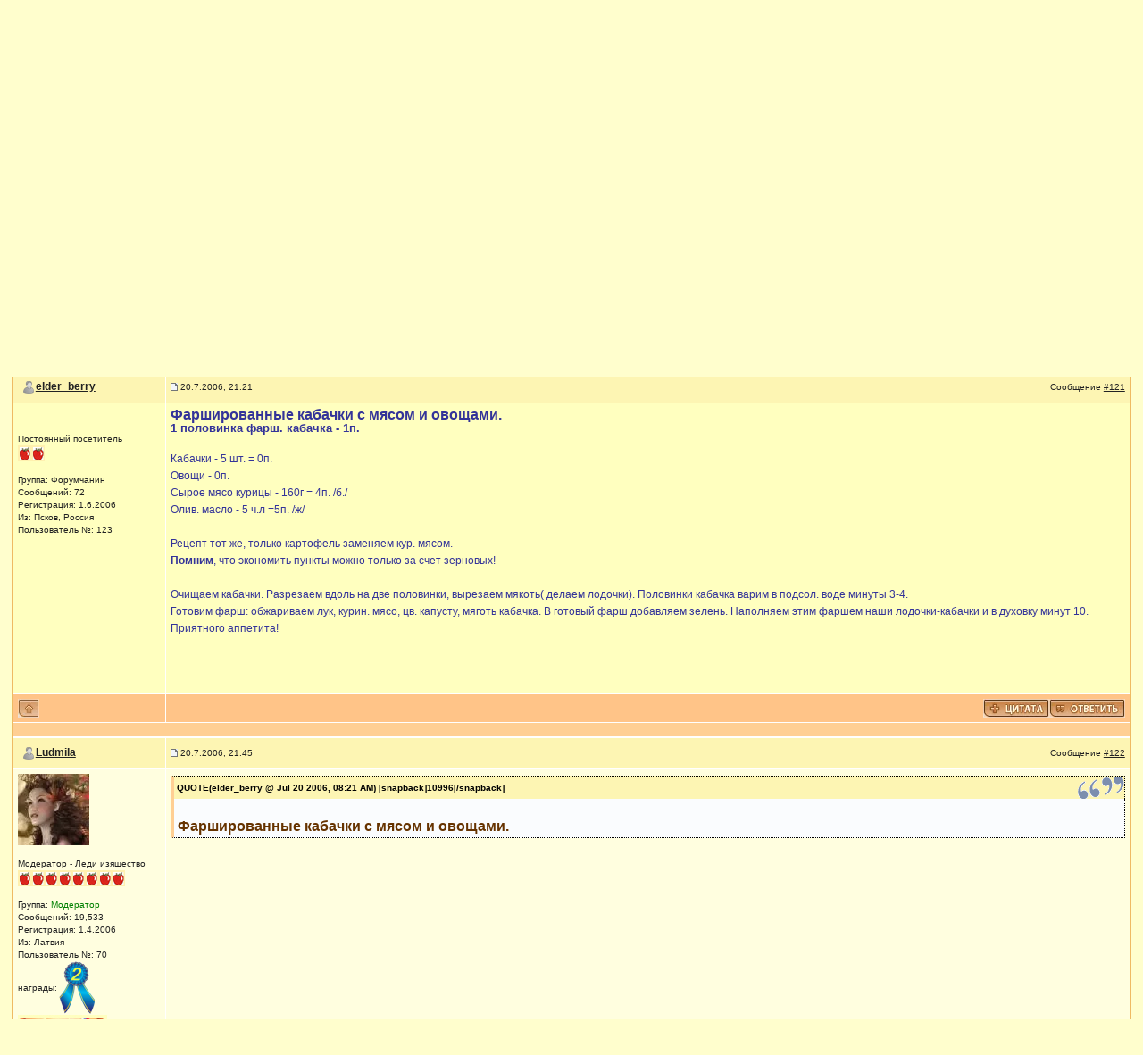

--- FILE ---
content_type: text/html; charset=windows-1251
request_url: http://www.julirezept.net/forum/index.php?showtopic=190&st=120&p=10996&
body_size: 63236
content:
<!DOCTYPE html PUBLIC "-//W3C//DTD XHTML 1.0 Transitional//EN" "http://www.w3.org/TR/xhtml1/DTD/xhtml1-transitional.dtd">
<html xml:lang="en" lang="en" xmlns="http://www.w3.org/1999/xhtml">
<head>
<meta http-equiv="content-type" content="text/html; charset=windows-1251"/>
<link rel="shortcut icon" href="favicon.ico"/>
<title>Наши блюда ВН - угощайтесь - Юличкины рецепты</title>
<link rel="alternate" type="application/rss+xml" title="Рецепты для детей" href="http://www.julirezept.net/forum/index.php?act=rssout&amp;id=1"/>

<style type="text/css">html{overflow-x:auto}body{background:#fffecd;color:#222;font-family:Verdana,Tahoma,Arial,Trebuchet\ MS,sans-serif,Georgia,Courier,Times\ New\ Roman,serif;font-size:11px;line-height:135%;margin:0;padding:0;text-align:center}.ipbtable{width:100%}table.ipbtable,tr.ipbtable,td.ipbtable{background:transparent;color:#222;font-size:11px;line-height:135%}.ipbtable td,.divpad{padding:5px}td.nopad{padding:0}th{text-align:left}form{display:inline;margin:0;padding:0}img{border:0;vertical-align:middle}a:link,a:visited,a:active{background:transparent;color:#222;text-decoration:underline}a:hover{background:transparent;color: #99000}#ipbwrapper{margin:20px auto 20px auto;text-align:left;width:98%}.pagelink,.pagelinklast,.pagecurrent,.minipagelink,.minipagelinklast{background:#fffedf;border:1px solid #efba63;padding:1px 3px 1px 3px}.pagelinklast,.minipagelinklast{background:#fdf5b3}.pagecurrent{background:#ffc9a5}.minipagelink,.minipagelinklast{border:1px solid #efba63;font-size:10px;margin:0 1px 0 0}.pagelink a:active,.pagelink a:visited,.pagelink a:link,.pagelinklast a:active,.pagelinklast a:visited,.pagelinklast a:link,.pagecurrent a:active,.pagecurrent a:visited,.pagecurrent a:link,.minipagelink a:active,.minipagelink a:visited,.minipagelink a:link,.minipagelinklast a:active,.minipagelinklast a:visited,.minipagelinklast a:link{text-decoration:none}.fauxbutton{background:#bfcde0;border:1px solid #efba63;font-size:11px;font-weight:bold;padding:4px}.fauxbutton a:link,.fauxbutton a:visited,.fauxbutton a:active{color:#222!important;text-decoration:none}.forumdesc,.forumdesc a:link,.forumdesc a:visited,.forumdesc a:active{background:transparent;font-size:10px;color:#666;line-height:135%;margin:2px 0 0 0;padding:0}.searchlite{background-color:#ff0;font-weight:bold;color:red}.activeusers{background:#fff;border:1px solid #efba63;color:#000;margin:0;padding:1px}.activeuserposting a:link,.activeuserposting a:visited,.activeuserposting a:active,.activeuserposting{font-style:italic;text-decoration:none;border-bottom:1px dotted #000}fieldset.search{line-height:150%;padding:6px}label{cursor:pointer}img.attach{background:gray url(http://www.julirezept.net/forum/style_images/2/click2enlarge.gif.pagespeed.ce.b6JDnC1rWO.gif) no-repeat top right;border:1px solid gray;margin:0 2px 0 0;padding:11px 2px 2px 2px}.thumbwrap,.thumbwrapp,.fullimagewrap{border:1px solid #efba63;margin:2px}.thumbwrapp{border:2px solid #660707}.fullimagewrap{background:#fffedf;text-align:center;margin:5px 0 5px 0;padding:5px}.thumbwrap h4,.thumbwrapp h4{background:#dde6f2;border:0!important;border-bottom:1px solid #efba63!important;color:#603;font-size:12px;font-weight:bold;margin:0;padding:5px}.thumbwrap p,.thumbwrapp p{background:#ffffbf!important;border:0!important;border-top:1px solid #efba63!important;margin:0!important;padding:5px!important;text-align:left}.thumbwrap p.alt,.thumbwrapp p.alt{background:#fdf5b3!important;margin:0!important;padding:5px!important;text-align:left}.thumbwrapp p.pin{background:#efdfdf!important;text-align:center!important}.thumbwrap img.galattach,.thumbwrapp img.galattach{background:#fff url(http://www.julirezept.net/forum/style_images/2/ximg_larger.gif.pagespeed.ic.vMXy6kEH2R.webp) no-repeat bottom right;border:1px solid #efba63;margin:5px;padding:2px 2px 10px 2px}li.helprow{margin:0 0 10px 0;padding:0}ul#help{padding:0 0 0 15px}.warngood,.warnbad{color:#0b9500;font-weight:bold}.warnbad{color:#d00}#padandcenter{margin:0 auto 0 auto;padding:14px 0 14px 0;text-align:center}#profilename{font-size:28px;font-weight:bold}#photowrap{padding:6px}#phototitle{border-bottom:1px solid #000;font-size:24px}#photoimg{margin:15px 0 0 0;text-align:center}#ucpmenu,#ucpcontent{background:#fffedf;border:1px solid #345487;line-height:150%}#ucpmenu p{margin:0;padding:2px 5px 6px 9px}#ucpmenu a:link,#ucpmenu a:active,#ucpmenu a:visited{text-decoration:none}#ucpcontent{width:auto}#ucpcontent p{margin:0;padding:10px}.activeuserstrip{background:#fef3bb;padding:6px}.signature{background:transparent;color:#633;font-size:10px;line-height:150%}.postdetails{font-size:10px;line-height:140%}.postcolor{font-size:12px;line-height:160%}.normalname{color:#003;font-size:12px;font-weight:bold}.normalname a:link,.normalname a:visited,.normalname a:active{font-size:12px}.post1,.bg1{background:#fffedf}.post2,.bg3{background:#ffffbf}.row2shaded,.post1shaded{background-color:#ffc}.row4shaded,.post2shaded{background-color:#ffc}.row1{background:#fdf5b3}.row2{background:#fdf5b3}.rowhighlight{background-color:#fff9ba}.darkrow1{background:#fef3bb;color:#3a4f6c}.darkrow3{background:#ffc488;color:#630}.plainborder,.tablefill,.tablepad{background:#fffecd;border:1px solid #345487}.tablefill,.tablepad{padding:6px}.tablepad{border:0!important}.wrapmini{float:left;line-height:1.5em;width:25%}.pagelinks{float:left;line-height:1.2em;width:35%}.desc{font-size:11px;color:#434951}.lastaction{font-size:10px;color:#434951}.edit{font-size:9px}.thin{border:1px solid #fff;border-left:0;border-right:0;line-height:150%;margin:2px 0 2px 0;padding:6px 0 6px 0}.calmonths{background:#fffedf;border:1px solid #efba63;font-size:18px;font-weight:bold;margin:5px 0 5px 0;padding:8px;text-align:center}.weekday{font-size:14px;font-weight:bold}.calmonths a{text-decoration:none}.calday,.calweekday{background:#fdf5b3;color:#666;font-size:11px;font-weight:bold;margin:0;padding:4px;text-align:right}.calweekday{border-right:1px solid #aaa;color:#222;font-size:14px;padding:6px;text-align:center}.celltodayshaded,.celldateshaded,.cellblank,.celldate,.celltoday,.mcellblank,.mcelldate,.mcelltoday{background:#ffffbf;height:100px;margin:0;padding:0;vertical-align:top}.celltodayshaded,.celldateshaded{background:#e3dfe7}.mcellblank,.mcelldate,.mcelltoday{height:auto}.cellblank,.mcellblank{background:#efba63}.celltoday,.celltodayshaded,.mcelltoday{border:2px solid #8b0000}.calranged{border:2px outset #efba63;background:#efba63;padding:4px}.calitem{border-bottom:1px dotted #efba63;padding:4px}.input-warn,.input-green,.input-checkbox,input,textarea,select{background:#fff;border:1px solid #ffb862;color:#000;font-family:verdana,helvetica,sans-serif;font-size:11px;margin:5px;padding:2px;vertical-align:middle}select{margin:0}.input-checkbox{border:none}.input-warn,.input-warn-content{border:1px solid #c00}.input-ok,.input-ok-content{border:1px solid #0c0}.input-warn-content{padding:4px;margin:4px;background-color:#fcc}.input-ok-content{padding:4px;margin:4px;background-color:#cfc}.input-text{color:#603}input.button{margin:0;width:auto;cursor:pointer}optgroup option{font-family:verdana,helvetica,sans-serif;font-size:12px}.codebuttons{font-family:Verdana,Helvetica,sans-serif;font-size:10px;vertical-align:middle;margin:2px}.textarea,.searchinput,.button,.gobutton{background:#fff;border:1px solid #ffb862;color:#000;font-family:Verdana,Helvetica,sans-serif;font-size:11px;padding:2px;vertical-align:middle}.button{background:#fdf5b3}.gobutton{background:transparent;border:0;color:#630;margin:0;vertical-align:middle}.radiobutton,.checkbox,.helpbox{border:0;vertical-align:middle;background:transparent}.formtable{background:transparent}.formtable td,.pformleft,.pformleftw,.pformright{background:#fffedf;border:1px solid #efba63;border-bottom:0;border-left:0;font-weight:bold;margin:1px 0 0 0;padding:6px;width:25%}.formtable td.wider,.pformleftw,.pformright{width:40%}.formtable td.formright,.pformright{border-right:0;font-weight:normal;width:auto}.formtable td.formtitle,.formsubtitle{background:#ffc488;border:1px solid #9fb9d4;border-bottom:0;border-left:0;border-right:0;font-weight:normal}.formsubtitle{border:0;color:#603;font-weight:bold;padding:5px}.formtable td.formstrip{background:#dde8f2;border:1px solid #9fb9d4;border-left:0;border-right:0;font-weight:normal}.quotetop{background:#fdf5b3 url(http://www.julirezept.net/forum/style_images/2/xcss_img_quote.gif.pagespeed.ic.MvVL7tVJEL.webp) no-repeat right;border:1px dotted #000;border-bottom:0;border-left:4px solid #ffcf94;color:#000;font-weight:bold;font-size:10px;margin:2px auto 0 auto;padding:3px}.quotemain{background:#fafcfe;border:1px dotted #000;border-left:4px solid #ffcf94;border-top:0;color:#630;padding:4px;margin:0 auto 0 auto}.codetop,.sqltop,.htmltop{background:#fddbcc url(http://www.julirezept.net/forum/style_images/2/xcss_img_code.gif.pagespeed.ic.lX3X1oiVcQ.webp) no-repeat right;color:#000;font-weight:bold;margin:0 auto 0 auto;padding:3px}.codemain,.sqlmain,.htmlmain{background:#fafcfe;border:1px dotted #000;color:#630;font-family:Courier,Courier\ New,Verdana,Arial;margin:0 auto 0 auto;padding:2px}#QUOTE,#CODE{background:#fafcfe;border:1px solid #000;color:#600;font-family:Verdana,Arial;font-size:11px;padding:2px;white-space:normal}#CODE{font-family:Courier,Courier\ New,Verdana,Arial}.cleared{clear:both}.borderwrap,.borderwrapm{background:#fff;border:1px solid #efba63;padding:0;margin:0}.borderwrapm{margin:5px}.borderwrap h3,.maintitle,.maintitlecollapse{background:url(http://www.julirezept.net/forum/style_images/2/xtile_cat.gif.pagespeed.ic.m6vi3H2Hdv.webp);border:1px solid #fff;border-bottom:1px solid #efba63;color:#fff;font-size:12px;font-weight:bold;margin:0;padding:8px}.maintitle td{color:#fff;font-size:12px;font-weight:bold}.maintitlecollapse{border:1px solid #fff}.maintitle p,.maintitlecollapse p,.formsubtitle p{background:transparent!important;border:0!important;margin:0!important;padding:0!important}.maintitle p.expand,.maintitle p.goto,.maintitlecollapse p.expand,.formsubtitle p.members{float:right;width:auto!important}.maintitle a:link,.maintitle a:visited,.maintitlecollapse a:link,.maintitlecollapse a:visited{background:transparent;color:#fff;text-decoration:none}.maintitle a:hover,.maintitle a:active,.maintitlecollapse a:hover,.maintitlecollapse a:active{background:transparent;color:#f1f1f1}table th,.borderwrap table th,.subtitle,.subtitlediv,.postlinksbar{background:transparent url(http://www.julirezept.net/forum/style_images/2/xtile_sub.gif.pagespeed.ic.PI9XD-VwfD.webp);border-bottom:1px solid #efba63;color:#600;font-size:10px;font-weight:bold;letter-spacing:1px;margin:0;padding:5px}.subtitlediv{border:1px solid #fff;border-bottom:1px solid #efba63;text-align:right}.borderwrap table th a:link,.subtitle a:link,.subtitlediv a:link,.borderwrap table th a:visited,.subtitle a:visited,.subtitlediv a:visited,.borderwrap table th a:active,.subtitle a:active,.subtitlediv a:active,.borderwrap table th a:hover,.subtitle a:hover,.subtitlediv a:hover{background:transparent;color:#600;text-decoration:none}.borderwrap h4{background:#dde6f2;border:1px solid #fff;border-bottom:1px solid #efba63;border-top:1px solid #efba63;color:#930;font-size:12px;font-weight:bold;margin:0;padding:5px}.borderwrap p{background:#f9f9f9;border:1px solid #ccc;margin:5px;padding:10px;text-align:left}td.formbuttonrow,.pformstrip,.borderwrap p.formbuttonrow,.borderwrap p.formbuttonrow1{background:#ffc488!important;border:1px solid #fff;border-top:1px solid #efba63;margin:0!important;padding:5px!important;text-align:center}td.formbuttonrow{border-bottom:0;border-left:0;border-right:0}.borderwrap p.formbuttonrow1{background:#f9f9f9!important;border:0;border-top:1px solid #ccc}.bar,.barb,.barc{background:#fdf5b3;border:1px solid #fff}.barc{border-bottom:0}.bar p,.barb p,.barc p{background:transparent;border:0;color:#222;font-size:11px;margin:0;padding:5px;text-align:left}.barb p{text-align:right}.bar p.over,.bar p.overs,.barc p.over,.barc p.overs{float:right}.barb p.over,.barb p.overs{float:left}.bar p.overs,.barb p.overs,.barc p.overs{position:relative;top:5px}.catend{background:#ffcf94;color:#000;font-size:1px;height:5px}.newslink{background:#fffedf;border:1px solid #efba63;margin:0;width:100%}.newslink td{color:#222;font-size:10px;padding:5px 5px 5px 10px}.newslink span{background:transparent;color:#600;font-style:italic;font-weight:normal}.newslink input{background:#fff;border:1px solid #999;color:#600;font-size:10px;padding:3px;vertical-align:middle;width:auto}.newslink input.button{background:transparent;border:0;color:#600;vertical-align:middle}.fieldwrap{background:#f9f9f9;border:1px solid #ccc;border-top:0;margin:5px;padding:0;text-align:left}.fieldwrap h4{background:#fef3ba;border:1px solid #ccc;border-left:0;border-right:0;color:#444;font-size:12px;font-weight:bold;margin:0;padding:5px}.errorwrap{background:#f2dddd;border:1px solid #992a2a;border-top:0;margin:5px;padding:0}.errorwrap h4{background:#e3c0c0;border:1px solid #992a2a;border-left:0;border-right:0;color:#600;font-size:12px;font-weight:bold;margin:0;padding:5px}.errorwrap p{background:transparent;border:0;color:#600;margin:0;padding:8px}.ruleswrap{background:#f2dddd;border:1px solid #992a2a;color:#992a2a;margin:5px 0 5px 0;padding:5px}#redirectwrap{background:#fffedf;border:1px solid #efba63;margin:200px auto 0 auto;text-align:left;width:500px}#redirectwrap h4{background:#d0ddea;border-bottom:1px solid #efba63;color:#600;font-size:14px;margin:0;padding:5px}#redirectwrap p{margin:0;padding:5px}#redirectwrap p.redirectfoot{background:#e3ebf4;border-top:1px solid #efba63;text-align:center}#gfooter{background:#ffcf94;margin:5px 0 5px 0;padding:0;width:100%}#gfooter td{color:#fff;font-size:10px;padding:4px}#gfooter a:link,#gfooter a:visited{color:#fff}#logostrip{background:#fffecd url(http://www.julirezept.net/forum/style_images/2/xtile_back.gif.pagespeed.ic.Fl_XYxYx_h.webp);border:1px solid #fff;height:68px;margin:0;padding:0}#logographic{background:transparent url(http://www.julirezept.net/forum/style_images/2/xlogo4.gif.pagespeed.ic.HHZ1qfRX4_.webp) no-repeat left;height:68px;margin:0;padding:0}#submenu{background:transparent url(http://www.julirezept.net/forum/style_images/2/xtile_sub.gif.pagespeed.ic.PI9XD-VwfD.webp);border:1px solid #fff;border-top:0;color:#600;margin:0;height:29px;text-align:right}.ipb-top-left-link,.ipb-top-right-link{background:transparent url(http://www.julirezept.net/forum/style_images/2/xtile_sub-lite.gif.pagespeed.ic.k91Da5nNr4.webp);float:right;font-size:10px;font-weight:bold;letter-spacing:.5px;margin:0;padding:7px 0 7px 0;width:auto;border-left:1px solid #dce3ee}.ipb-top-left-link{float:left;border-left:0;border-right:1px solid #dce3ee}.ipb-top-left-link a:link,.ipb-top-left-link a:visited,.ipb-top-right-link a:link,.ipb-top-right-link a:visited{background:transparent;color:#603;padding:0 6px 0 6px;text-decoration:none}.ipb-top-left-link a:hover,.ipb-top-left-link a:active,.ipb-top-right-link a:hover,.ipb-top-right-link a:active{background:transparent;color:#900}#userlinks,#userlinksguest{background:#fffedf;border:1px solid #efba63;margin:5px 0 5px 0;padding:0 5px 0 5px}#userlinksguest{background:#f4e7ea;border:1px solid #986265}#userlinks p,#userlinksguest p{background:transparent!important;border:0!important;font-size:10px;font-weight:normal;letter-spacing:0;margin:0!important;padding:7px 0 7px 0;text-align:right}#userlinksguest p.pcen{text-align:center}#userlinks p.home,#userlinksguest p.home{float:left}#navstrip{background:transparent;color:#999;font-size:12px;font-weight:bold;margin:0 0 5px 0;padding:14px 0 8px 0}#navstrip a:link,#navstrip a:visited{background:transparent;color:#222;text-decoration:none}#navstrip a:hover,#navstrip a:active{background:transparent;color:#900}.toplinks{background:transparent;color:#000;margin:0;padding:0 0 5px 0;text-align:right}.toplinks span{background:#fffedf;border:1px solid #efba63;border-bottom:0;color:#000;font-size:10px;font-weight:bold;margin:0 10px 0 0;padding:5px}.copyright{background:#fef3ba;font-size:11px;margin:0 0 5px 0;padding:8px}#print{margin:20px auto 20px auto;padding:0;text-align:left;width:85%}#print h1,#print h2,#print h3,#print h4,#print p{color:#630;font-size:18px;font-weight:bold;margin:0;padding:8px}#print h2,#print h3,#print p{border-bottom:1px solid #999;font-size:11px;font-weight:normal}#print h3{background:#f5f5f5;font-size:12px;font-weight:bold;margin:0 0 10px 0}#print h4{background:#f9f9f9;font-size:11px}#print p{margin:0 0 5px 0;padding:10px}#print p.printcopy{border:0;color:#000;text-align:center}.dny-edit-title{border:0;padding:3px;margin:0;background:#ffc488;color:#630}.tabon{border-top:1px solid #999;border-left:1px solid #999;border-right:1px solid #999;background-color:#fff;padding:8px;padding-bottom:9px;font-size:10px;float:left;width:auto;margin-top:3px}.taboff{border-top:1px solid #777;border-left:1px solid #777;border-right:1px solid #777;background-color:#ffc;color:#333;padding:8px;font-size:10px;float:left;width:auto;margin-top:3px}.tabon a:link,.tabon a:visited,.tabon a:active{text-decoration:none;color:#000}.taboff a:link,.taboff a:visited,.taboff a:active{text-decoration:none;color:#333}.mya-back{background:#efba63;margin:1px;padding:1px;width:600px}.mya-content{background:#fff;padding:8px;margin:1px;border:1px solid #777}.mya-content-tbl{background:#fffedf;border:1px solid #777;text-align:left;font-size:10px;white-space:nowrap;margin:1px}.mya-fieldwrap{background:transparent;margin-top:2px;margin-bottom:2px;padding:4px;border:1px solid #c5c7cd;-moz-border-radius:5px;width:auto;display:block}.iframeshim{position:absolute;display:none;background:#fff;filter: alpha(opacity=0);border:0;width:auto;height:auto}.popupmenu,.popupmenu-new{background:#fffedf;border:1px solid #3a4f6c;text-align:left;font-size:10px;white-space:nowrap}.popupmenu-item{padding:5px;white-space:nowrap;border-bottom:1px solid #efba63;color:#000;font-weight:normal}.popupmenu-item-last{padding:5px;white-space:nowrap;color:#000;font-weight:normal}.popmenubutton-new,.popmenubutton{width:120px;white-space:nowrap;background-color:#ffc;border:1px solid #3a4f6c;color:#630;font-weight:bold;float:right;height:18px;text-align:center;margin:0;font-size:11px;padding:3px}.popmenubutton-new{float:none;width:auto;text-align:left;height:auto;padding:3px;font-weight:normal;background-color:#ffffbf;background-image:url(http://www.julirezept.net/forum/style_images/2/xmenu_action_down-padded.gif.pagespeed.ic.uVvtlrYXPB.webp);background-repeat:no-repeat;background-position:right}.popmenubutton-new-out{padding:4px}.popupmenu-new{background-color:#fdf5b3}.popmenubutton a:link,.popmenubutton a:visited,.popmenubutton-new a:link,.popmenubutton-new a:visited,.popupmenu-item a:link,.popupmenu-item a:visited,.popupmenu-item-last a:link,.popupmenu-item-last a:visited{color:#630;text-decoration:none}.popmenubutton a:hover,.popmenubutton-new a:hover,.popupmenu-item a:hover,.popupmenu-item-last a:hover{color:#603;text-decoration:none}.popupmenu-category{background:transparent url(http://www.julirezept.net/forum/style_images/2/xtile_sub.gif.pagespeed.ic.PI9XD-VwfD.webp);border-top:1px solid #efba63;border-bottom:1px solid #efba63;color:#633;font-size:10px;font-weight:bold;letter-spacing:1px;margin:0;padding:5px}#loading-layer-inner{width:220px;height:28px;padding:18px 10px 10px 10px;text-align:center;color:#000;border:1px solid;border-color:#ccc #666 #666 #ccc;background-color:#fcf8c7}#ipd-msg-wrapper{display:none;width:220px}#ipd-msg-inner{width:100%;height:45px;padding:6px 4px 4px 4px;margin:0;text-align:center;color:#000;border:1px solid;border-color:#ccc #666 #666 #ccc;background-color:#fcf8c7;filter: alpha(opacity=75);opacity:.75}#ipd-msg-title{width:100%;height:20px;margin:0;padding:6px 4px 4px 4px;background:transparent url(http://www.julirezept.net/forum/style_images/2/xcss_pp_header.gif.pagespeed.ic.2IqoJo4Tte.webp);border:1px solid #3a4f6c;border-bottom:0;color:#fff}.linked-image{margin:0;padding:0;border:0}.resized-linked-image{margin:1px 0 0 0;padding:0;background-color:#000;border:0;color:#fff;font-size:10px;width:auto;-moz-border-radius-topleft:7px;-moz-border-radius-topright:7px}.resized-linked-image-zoom{width:200px;height:30px;filter: alpha(opacity=85);opacity:.85;background-color:#fff;padding-top:6px;padding-left:5px;top:0;left:0;position:absolute;display:none}.post-edit-reason{background:#e7eaef;margin-top:9px;margin-bottom:0;padding:4px;color:#333;font-size:10px;border:1px solid #c5c7cd;-moz-border-radius:5px;width:auto;display:block}.pp-name{background:#fffedf;border:1px solid #efba63;margin:0;padding:10px}.pp-name h3{margin:0;padding:0 0 5px 0;font-size:24px}.pp-header{background:transparent url(http://www.julirezept.net/forum/style_images/2/xtile_sub.gif.pagespeed.ic.PI9XD-VwfD.webp);color:#600;font-size:10px;font-weight:bold;margin:0 0 1px 0;padding:5px}.pp-title{background:url(http://www.julirezept.net/forum/style_images/2/xcss_pp_header.gif.pagespeed.ic.2IqoJo4Tte.webp);border-bottom:1px solid #efba63;color:#fff;font-size:12px;font-weight:bold;margin:0;padding:8px}.pp-datebox{text-align:center;background:#fff;border:1px solid #555;padding:4px;margin:0;font-size:18px;font-weight:bold;line-height:100%;letter-spacing:-1px;float:right;width:auto}.pp-datebox em{color:#603;font-weight:normal;font-style:normal}.pp-contentbox-back{background-image:url(http://www.julirezept.net/forum/style_images/2/folder_profile_portal/xpp-css-contentblock.gif.pagespeed.ic._vX1Mldoml.webp);background-repeat:repeat-x;background-color:#f96;padding:6px}.pp-contentbox-entry,.pp-contentbox-entry-noheight,.pp-contentbox-entry-noheight-mod,.pp-contentbox-entry-noheight-sel{background-color:#ffffbf;border:1px solid #888;line-height:140%;padding:8px;margin-bottom:6px;height:200px;overflow:auto;overflow-x:auto}.pp-contentbox-entry-noheight-sel{background-color:#fceccd}.pp-contentbox-entry-noheight-mod{background-color:#fdf1da}.pp-contentbox-entry-noheight,.pp-contentbox-entry-noheight-mod,.pp-contentbox-entry-noheight-sel{height:auto;margin-bottom:1px}.pp-image-thumb-wrap,.pp-image-thumb-wrap-floatright,.pp-image-mini-wrap,.pp-image-mini-wrap-floatright{width:52px;height:52px;text-align:center;background:#fff;border:1px solid #555;padding:4px;margin-top:auto;margin-bottom:auto}.pp-image-mini-wrap,.pp-image-mini-wrap-floatright{width:27px;height:27px;margin-top:auto;margin-bottom:auto}.pp-image-thumb-wrap-floatright,.pp-image-mini-wrap-floatright{float:right}.pp-tiny-text{color:#633;font-size:10px}.pp-mini-content-entry,.pp-mini-content-entry-noheight,.pp-mini-entry-noheight-shaded{background-color:#fffedf;padding:6px;border-bottom:1px dotted #555;clear:both;width:auto;height:60px}.pp-mini-entry-noheight-shaded{background-color:#fcf8c7}.pp-mini-content-entry-noheight,.pp-mini-entry-noheight-shaded{height:auto}.pp-tabclear,.pp-maintitle{background:url(http://www.julirezept.net/forum/style_images/2/xcss_pp_header.gif.pagespeed.ic.2IqoJo4Tte.webp);border:1px solid #fff;border-bottom:1px solid #efba63;color:#fff;font-size:12px;font-weight:bold;margin:0;padding:8px}.pp-tabclear{border:0;border-right:1px solid #efba63;border-left:1px solid #efba63}.pp-tabon{border-top:1px solid #3363a1;border-left:1px solid #efba63;border-right:1px solid #efba63;background-color:#fc9;color:#fff;padding:8px;float:left;width:auto;background-image:url(http://www.julirezept.net/forum/style_images/2/xcss_pp_tab_on.gif.pagespeed.ic.pqvCMSmFd2.webp);background-repeat:repeat-x;background-position:left bottom;margin-top:3px;font-size:10px}.pp-taboff,.pp-tabshaded{border-top:1px solid #fc9;border-left:1px solid #fc9;border-right:1px solid #fc9;background-color:#f90;color:#603;padding:8px;float:left;width:auto;background-image:url(http://www.julirezept.net/forum/style_images/2/xcss_pp_tab_off.gif.pagespeed.ic.L9dibmMZMc.webp);background-repeat:repeat-x;background-position:left bottom;margin-top:3px;font-size:10px}.pp-tabshaded{background-image:url(http://www.julirezept.net/forum/style_images/2/xcss_pp_tab_shaded.gif.pagespeed.ic.9Xg79QwIBZ.webp);background-repeat:repeat-x;background-position:left bottom;color:#630;border-top:1px solid #7f9bbc;border-left:1px solid #7f9bbc;border-right:1px solid #7f9bbc}.pp-tabon a:link,.pp-tabon a:visited,.pp-tabon a:active{text-decoration:none;color:#fff}.pp-taboff a:link,.pp-taboff a:visited,.pp-taboff a:active,.pp-tabshaded a:link,.pp-tabshaded a:visited,.pp-tabshaded a:active{text-decoration:none;color:#630}.pp-tabwrap{height:34px;margin:0;padding:0}</style>
<link rel="stylesheet" href="http://www.julirezept.net/forum/style_images/2/folder_editor_images/css_rte.css" type='text/css'/>
</head>
<body>
<div id="ipbwrapper">
<!--ipb.javascript.start-->
<script type="text/javascript">//<![CDATA[
var ipb_var_st="120";var ipb_lang_tpl_q1="Введите номер страницы, на которую хотите перейти.";var ipb_var_s="";var ipb_var_phpext="php";var ipb_var_base_url="http://www.julirezept.net/forum/index.php?s=&";var ipb_var_image_url="http://www.julirezept.net/forum/style_images/2";var ipb_input_f="22";var ipb_input_t="190";var ipb_input_p="10996";var ipb_var_cookieid="";var ipb_var_cookie_domain="";var ipb_var_cookie_path="/";var ipb_md5_check="880ea6a14ea49e853634fbdc5015a024";var ipb_new_msgs=0;var use_enhanced_js=1;var use_charset="windows-1251";var ipb_myass_chars_lang="Вы ввели слишком мало символов для поиска";var ajax_load_msg="Загрузка...";
//]]></script>
<script src="jscripts,_ips_ipsclass.js+jscripts,_ipb_global.js+jscripts,_ips_menu.js+style_images,_2,_folder_js_skin,_ips_menu_html.js+cache,_lang_cache,_ru,_lang_javascript.js.pagespeed.jc.GwHlBqmW9S.js"></script><script>eval(mod_pagespeed_PQQbUlkEkQ);</script>
<script>eval(mod_pagespeed_DkYweaTfqQ);</script>
<script>eval(mod_pagespeed_7XdnGVQIn6);</script>
<script>eval(mod_pagespeed_QS7BfCJUN0);</script>
<script>eval(mod_pagespeed_oYwaCh33cO);</script>
<script type="text/javascript">//<![CDATA[
var ipsclass=new ipsclass();ipsclass.init();ipsclass.settings['do_linked_resize']=parseInt("1");ipsclass.settings['resize_percent']=parseInt("50");
//]]></script>
<!--ipb.javascript.end-->
<div class="borderwrap">
	<div id="logostrip"><a href='http://www.julirezept.net/forum/index.php'><!--ipb.logo.start--><img src='http://www.julirezept.net/forum/style_images/x8_8_8_logo.jpg.pagespeed.ic.AsiET1nyMm.webp' alt='IPB' style='vertical-align:top' border='0'/><!--ipb.logo.end--></a></div>
	<div id="submenu">
		<!--ipb.leftlinks.start-->
		
			<div class='ipb-top-left-link'><a href="http://www.julirezept.net/">Юличкины рецепты - главная страница сайта</a></div>
		
				
		
	<div class='ipb-top-left-link'><a href="http://www.julirezept.net/forum/index.php?act=boardrules">Правила форума</a></div>

		<!--ipb.leftlinks.end-->
		<!--ipb.rightlinks.start-->
		<div class='ipb-top-right-link'><a href="http://www.julirezept.net/forum/index.php?act=Help">Помощь</a></div>
		<div class='ipb-top-right-link' id="ipb-tl-search"><a href="http://www.julirezept.net/forum/index.php?act=Search&amp;f=22">Поиск</a></div>
		<div class='ipb-top-right-link'><a href="http://www.julirezept.net/forum/index.php?act=Members">Пользователи</a></div>
		<div class='ipb-top-right-link'><a href="http://www.julirezept.net/forum/index.php?act=calendar">Календарь</a></div>
		
			<div class='ipb-top-right-link'><a href="http://www.julirezept.net/forum/index.php?automodule=blog">Блоги</a></div>
		
		<div class='popupmenu-new' id='ipb-tl-search_menu' style='display:none;width:210px'>
			<form action="http://www.julirezept.net/forum/index.php?act=Search&amp;CODE=01" method="post">
				<input type='hidden' name='forums' id='gbl-search-forums' value='all'/> 
				<input type="text" size="20" name="keywords" id='ipb-tl-search-box'/>
				<input class="button" type="image" style='border:0px' src="[data-uri]"/>
				
					<br/><input type='checkbox' id='gbl-search-checkbox' value='1' onclick='gbl_check_search_box()' checked='checked'/> Искать только в этом форуме?
				
			</form>
			<div style='padding:4px'>
				<a href='http://www.julirezept.net/forum/index.php?act=Search'>Дополнительные параметры</a>
			</div>
		</div>
		<script type="text/javascript">ipsmenu.register("ipb-tl-search",'document.getElementById("ipb-tl-search-box").focus();');gbl_check_search_box();</script>
		<!--ipb.rightlinks.end-->
	</div>
</div>

<script src="jscripts/ips_xmlhttprequest.js+ipb_global_xmlenhanced.js+dom-drag.js.pagespeed.jc.XSF74yVUf7.js"></script><script>eval(mod_pagespeed_c45nhobkQu);</script>
<script>eval(mod_pagespeed_pogcR$lE8l);</script>
<script>eval(mod_pagespeed_valHgxYFzf);</script>
<div id='get-myassistant' style='display:none;width:400px;text-align:left;'>
<div class="borderwrap">
 <div class='maintitle' id='myass-drag' title='Нажмите и задержите для перемещения этого окна'>
  <div style='float:right'><a href='#' onclick='document.getElementById("get-myassistant").style.display="none"'>[X]</a></div>
  <div>Помощник</div>
 </div>
 <div id='myass-content' style='overflow-x:auto;'></div>
 </div>
</div>
<!-- Loading Layer -->
<div id='loading-layer' style='display:none'>
	<div id='loading-layer-shadow'>
	   <div id='loading-layer-inner'>
	 	<img src='[data-uri]' border='0' alt='Загрузка. Пожалуйста, подождите...'/>
		<span style='font-weight:bold' id='loading-layer-text'>Загрузка. Пожалуйста, подождите...</span>
	    </div>
	</div>
</div>
<!-- / Loading Layer -->
<!-- Msg Layer -->
<div id='ipd-msg-wrapper'>
	<div id='ipd-msg-title'>
		<a href='#' onclick='document.getElementById("ipd-msg-wrapper").style.display="none"; return false;'><img src='[data-uri]' alt='X' title='Close Window' class='ipd'/></a> &nbsp; <strong>Сообщение сайта</strong>
	</div>
	<div id='ipd-msg-inner'><span style='font-weight:bold' id='ipd-msg-text'></span><div class='pp-tiny-text'>(Сообщение закроется через 2 секунды)</div></div>
</div>
<!-- Msg Layer -->

<!-- / End board header -->

<div id="userlinksguest">
	<p class="pcen"><b>Здравствуйте, гость</b> ( <a href="http://www.julirezept.net/forum/index.php?act=Login&amp;CODE=00">Вход</a> | <a href="http://www.julirezept.net/forum/index.php?act=Reg&amp;CODE=00">Регистрация</a> )







	</p>
</div>
<CENTER>
<TABLE width="100%">
  <TBODY>
    <TR>
      <TD colspan="2" align="center">
<TABLE>
  <TBODY>
    <TR>
      <TD align="center"><script async src="//pagead2.googlesyndication.com/pagead/js/adsbygoogle.js"></script>
<!-- julirezept_g_b -->
<ins class="adsbygoogle" style="display:inline-block;width:980px;height:120px" data-ad-client="ca-pub-3723489751955300" data-ad-slot="1539014879"></ins>
<script>(adsbygoogle=window.adsbygoogle||[]).push({});</script></TD>
    </TR>
    <TR>
      <TD align="center"></TD>
    </TR>
  </TBODY>
</TABLE>
</TD>
    </TR>
    <TR>
      <TD colspan="2" align="center"></TD>
    </TR>
    <TR>
      <TD align="left"><div id="navstrip"><img src='[data-uri]' border='0' alt='&gt;'/>&nbsp;<a href='http://www.julirezept.net/forum/index.php'>Юличкины рецепты</a>&nbsp;&gt;&nbsp;<a href='http://www.julirezept.net/forum/index.php?showforum=20'>Весонаблюдатели - для тех, кто хочет похудеть</a>&nbsp;&gt;&nbsp;<a href='http://www.julirezept.net/forum/index.php?showforum=22'>Рецепты для ВН</a></div></TD>
      <TD align="right"><A href="http://www.julirezept.net/upload/gimn.htm" target="_blank"><IMG src="[data-uri]" border="0"></A></TD>
    </TR>
  </TBODY>
</TABLE>
</CENTER>
<!--IBF.NEWPMBOX-->
<script type="text/javascript">var ipb_lang_tt_prompt="Копирование прямой ссылки этого сообщения, для сохранения в буфере обмена";var ipb_lang_js_del_1="Вы действительно хотите удалить это сообщение?";var ipb_lang_js_del_2="Не хотите, как хотите";var addquotebutton="http://www.julirezept.net/forum/style_images/2/p_mq_add.gif";var removequotebutton="http://www.julirezept.net/forum/style_images/2/p_mq_remove.gif";var unselectedbutton="http://www.julirezept.net/forum/style_images/2/topic_unselected.gif";var selectedbutton="http://www.julirezept.net/forum/style_images/2/topic_selected.gif";var lang_gobutton="С отмеченными";var lang_suredelete="Вы действительно хотите удалить эти сообщения?";var js_error_no_permission="Извините, но вам не разрешено редактировать это сообщение";var js_no_empty_post="Вы не можете публиковать пустое сообщение";</script>
<script src="jscripts/ipb_topic.js+ips_text_editor_lite.js.pagespeed.jc.ffrAeSrvk2.js"></script><script>eval(mod_pagespeed_WwUYFBFI6q);</script>
<script>eval(mod_pagespeed_EUG7o9lJwG);</script>
<script type='text/javascript'>//<![CDATA[
topic_rate=new topic_rate();
//]]></script>
<a name="top"></a>


<table class='ipbtable' cellspacing="0">
	<tr>
		<td style='padding-left:0px' width="40%" valign="middle" nowrap="nowrap"><div>
	<span class="pagelink" id='page-jump'>69 страниц <img src='[data-uri]' alt='V' title='Открыть меню' border='0'/></span>&nbsp;
<span class="pagelinklast"><a href="http://www.julirezept.net/forum/index.php?showtopic=190" title="На первую страницу">&laquo;</a></span>&nbsp;<span class="pagelink"><a href="http://www.julirezept.net/forum/index.php?showtopic=190&amp;st=105" title="Предыдущая страница">&lt;</a></span>&nbsp;<span class="pagelink"><a href="http://www.julirezept.net/forum/index.php?showtopic=190&amp;st=90" title="7">7</a></span>&nbsp;<span class="pagelink"><a href="http://www.julirezept.net/forum/index.php?showtopic=190&amp;st=105" title="8">8</a></span>&nbsp;<span class="pagecurrent">9</span>&nbsp;<span class="pagelink"><a href="http://www.julirezept.net/forum/index.php?showtopic=190&amp;st=135" title="10">10</a></span>&nbsp;<span class="pagelink"><a href="http://www.julirezept.net/forum/index.php?showtopic=190&amp;st=150" title="11">11</a></span>&nbsp;<span class="pagelink"><a href="http://www.julirezept.net/forum/index.php?showtopic=190&amp;st=135" title="Следующая страница">&gt;</a></span>&nbsp;<span class="pagelinklast"><a href="http://www.julirezept.net/forum/index.php?showtopic=190&amp;st=1020" title="На последнюю страницу">&raquo;</a></span>&nbsp;

	<script type="text/javascript">//<![CDATA[
ipb_pages_shown++;var pgjmp=document.getElementById('page-jump');pgjmp.id='page-jump-'+ipb_pages_shown;ipb_pages_array[ipb_pages_shown]=new Array('http://www.julirezept.net/forum/index.php?showtopic=190',15,1029);menu_build_menu(pgjmp.id,new Array("~~NODIV~~<div onmouseover='pages_st_focus("+ipb_pages_shown+")' class='popupmenu-category' align='center'>Перейти к странице</div>","<input type='hidden' id='st-type-"+ipb_pages_shown+"' value='st' /><input type='text' size='5' name='st' id='st-"+ipb_pages_shown+"' onkeydown='check_enter("+ipb_pages_shown+", event);' /> <input type='button' class='button' onclick='do_multi_page_jump("+ipb_pages_shown+");' value='ОК' />"));
//]]></script>
&nbsp;<!--
	( <a href="http://www.julirezept.net/forum/index.php?act=ST&amp;f=22&amp;t=190&amp;view=getnewpost">К первому непрочитанному сообщению</a> )
--></div></td>
		<td class='nopad' style='padding:0px 0px 5px 0px' align="right" width="60%" valign="middle"><img src='[data-uri]' border='0' alt='Тема закрыта'/><a href="http://www.julirezept.net/forum/index.php?act=post&amp;do=new_post&amp;f=22" title="Открытие новой темы"><img src='[data-uri]' border='0' alt='Начать новую тему'/></a></td>
	</tr>
</table>

<div class="borderwrap">
	<div class="maintitle" style='padding:4px'>
	<!-- TABLE FIX FOR MOZILLA WRAPPING-->
	<table width='100%' style='padding:0px' cellspacing='0' cellpadding='0'>
	<tr>
	 <td width='99%' style='word-wrap:break-word;'><div><img src='[data-uri]' border='0' alt='&gt;'/>&nbsp;<b>Наши блюда ВН - угощайтесь</b>, Заходите на нашу кухню</div></td>
	 
	 <td width='1%' align='right' nowrap='nowrap'>
		
		
			
		
		
     </td>
	 <td width='1%' align='right' nowrap='nowrap'>
	    <div class='popmenubutton' id='topicmenu-options'><a href='#topicoptions'>Опции</a> <img src='[data-uri]' alt='V' title='Открыть меню' border='0'/></div>
	 </td>
	</tr>
  </table>
	 
 </div>
 <!--{IBF.POLL}-->
<script type="text/javascript">menu_build_menu("topicmenu-options",new Array(img_item+" <a href='http://www.julirezept.net/forum/index.php?act=usercp&amp;CODE=start_subs&amp;method=topic&amp;tid=190'>Подписка на тему</a>",img_item+" <a href='http://www.julirezept.net/forum/index.php?act=Forward&amp;f=22&amp;t=190'>Сообщить другу</a>",img_item+" <a href='http://www.julirezept.net/forum/index.php?act=Print&amp;client=printer&amp;f=22&amp;t=190'>Версия для печати</a>",img_item+" <a href='http://www.julirezept.net/forum/index.php?act=Print&amp;client=choose&amp;f=22&amp;t=190'>Скачать тему</a>",img_item+" <a href='http://www.julirezept.net/forum/index.php?act=usercp&amp;CODE=start_subs&amp;method=forum&amp;fid=22'>Подписка на этот форум</a>","~~NODIV~~<div class='popupmenu-category' align='center'>Режимы отображения</div>",img_item+" <a href='http://www.julirezept.net/forum/index.php?showtopic=190&amp;mode=threaded&amp;pid=10996'>Переключить на: Древовидный</a>",img_item+" <strong><em><a href='http://www.julirezept.net/forum/index.php?showtopic=190&amp;mode=linear&amp;view=findpost&amp;p=10996'>Стандартный</a></em></strong>",img_item+" <a href='http://www.julirezept.net/forum/index.php?showtopic=190&amp;mode=linearplus&amp;view=findpost&amp;p=10996'>Переключить на: Линейный</a>"));topic_rate.settings['allow_rating']=parseInt("0");topic_rate.settings['default_rating']=parseInt("0");topic_rate.settings['img_base_url']=ipb_var_image_url+'/folder_topic_view';topic_rate.settings['div_rating_wrapper']='topic-rating-wrapper';topic_rate.settings['text_rating_image']='topic-rating-img-';topic_rate.languages['img_alt_rate']="Нажмите на звездочку для оценки этой темы";topic_rate.languages['rate_me']="Рейтинг:";topic_rate.init_rating_images();</script><!--Begin Msg Number 10996-->
<table class='ipbtable' cellspacing="1">
	<tr>
		<td valign="middle" class="row2" width="1%">
			<a name="entry10996"></a>
			
				<div id="post-member-10996" class='popmenubutton-new-out'>
					<span class="normalname">
	<img src='[data-uri]' alt='' border='0'/><a href='http://www.julirezept.net/forum/index.php?showuser=123'>elder_berry</a></span>
				</div>
				<!-- member menu -->
				<div class='popupmenu-new' id='post-member-10996_menu' style='display:none;width:230px'>
					<div class='popupmenu-item-last'>
						
						<div style='float:right'>
							<div class='pp-image-thumb-wrap'>
								<img src='[data-uri]' alt=''/>
							</div>
							
								<div style='margin-top:5px;margin-left:6px;'>
									<img src="[data-uri]" alt='Рейтинг: 0' style='vertical-align:middle' border='0'/>
								</div>
							
						</div>
						<div class='popupmenu-item'>
							
	
		
			<img src='[data-uri]' id='pp-entry-gender-img-123' alt='' border='0'/>
		
	
 <a href="http://www.julirezept.net/forum/index.php?showuser=123">Просмотр профиля</a>
						</div>
						
					</div>
				</div>
				<!-- member menu -->
				<script type="text/javascript">ipsmenu.register("post-member-10996",'','popmenubutton-new','popmenubutton-new-out');</script>
			
			
		</td>
		<td class="row2" valign="middle" width="99%">
			<!-- POSTED DATE DIV -->
			<div style="float: left;">
				<span class="postdetails"> <img src='[data-uri]' alt='сообщение' border='0' style='padding-bottom:2px'/> 20.7.2006, 21:21</span>
			</div>
			<!-- REPORT / DELETE / EDIT / QUOTE DIV -->
			<div align="right">
				<span class="postdetails"> Сообщение
					<a title="Ссылка на это сообщение" href="http://www.julirezept.net/forum/index.php?showtopic=190&view=findpost&p=10996" onclick="link_to_post(10996); return false;">#121</a>
					
				</span>
			</div>
		</td>
	</tr>
	<tr>
		<td valign="top" class="post2">
        	<span class="postdetails">
				
        			<br/><br/>
				
        		Постоянный посетитель<br/>
        		<img src='[data-uri]' border='0' alt='*'/><img src='[data-uri]' border='0' alt='*'/><br/><br/>
        		Группа: Форумчанин<br/>
        		Сообщений: 72<br/>
        		Регистрация: 1.6.2006<br/>
        		Из: Псков, Россия<br/>
        		Пользователь №: 123<br/>
				
				<br/>
        		 
        	</span><br/>
        	<img src="[data-uri]" alt="" width="160" height="1"/><br/> 
       </td>
       <td width="100%" valign="top" class="post2" id='post-main-10996'>
			<!-- THE POST 10996 -->
			<div class="postcolor" id='post-10996'>
				<!--coloro:#333399--><span style="color:#333399"><!--/coloro--><b><!--sizeo:3--><span style="font-size:12pt;line-height:100%"><!--/sizeo-->Фаршированные кабачки с мясом и овощами.<!--sizec--></span><!--/sizec--></b><br/><!--sizeo:2--><span style="font-size:10pt;line-height:100%"><!--/sizeo--> <b>1 половинка фарш. кабачка - 1п.</b><!--sizec--></span><!--/sizec--><br/><br/>Кабачки - 5 шт. = 0п.<br/>Овощи - 0п.<br/>Сырое мясо курицы - 160г = 4п. /б./<br/>Олив. масло - 5 ч.л =5п. /ж/<br/><br/>Рецепт тот же, только картофель заменяем кур. мясом. <br/><b>Помним</b>, что экономить пункты можно только за счет зерновых&#33;<br/><br/>Очищаем кабачки. Разрезаем вдоль на две половинки, вырезаем мякоть( делаем лодочки). Половинки кабачка варим в подсол. воде минуты 3-4. <br/>Готовим фарш: обжариваем лук, курин. мясо, цв. капусту, мяготь кабачка. В готовый фарш добавляем зелень. Наполняем этим фаршем наши лодочки-кабачки и в духовку минут 10. <br/>Приятного аппетита&#33;<!--colorc--></span><!--/colorc--><br/><br/><br/><br/>
				
				
				<!--IBF.ATTACHMENT_10996-->
			</div>
			
			
			<!-- THE POST -->		
		</td>
	</tr>
	<tr>
		<td class="formbuttonrow" nowrap="nowrap">
			<div style='text-align:left'><a href="javascript:scroll(0,0);"><img src='[data-uri]' border='0' alt='Перейти в начало страницы'/></a></div>
		</td>
		<td class="formbuttonrow" nowrap="nowrap">
			<!-- PM / EMAIL / WWW / MSGR -->
			<div style="float: left;">
				&nbsp;
			</div>
			<!-- REPORT / UP -->
         	<div align="right">
         		<a href="#" onclick="multiquote_add(10996); return false;" title="Добавить к многочисленным цитатам"><img src="[data-uri]" name="mad_10996" alt="+"/></a><a href="http://www.julirezept.net/forum/index.php?act=Post&amp;CODE=02&amp;f=22&amp;t=190&amp;qpid=10996" title="Ответить прямо в этом сообщении"><img src='[data-uri]' border='0' alt='Цитировать сообщение'/></a>
         	</div>
         </td>
	</tr><tr>
	<td class="catend" colspan="2">
	<!-- no content -->
	</td>
</tr>
</table>
<!--Begin Msg Number 11003-->
<table class='ipbtable' cellspacing="1">
	<tr>
		<td valign="middle" class="row2" width="1%">
			<a name="entry11003"></a>
			
				<div id="post-member-11003" class='popmenubutton-new-out'>
					<span class="normalname">
	<img src='[data-uri]' alt='' border='0'/><a href='http://www.julirezept.net/forum/index.php?showuser=70'>Ludmila</a></span>
				</div>
				<!-- member menu -->
				<div class='popupmenu-new' id='post-member-11003_menu' style='display:none;width:230px'>
					<div class='popupmenu-item-last'>
						
						<div style='float:right'>
							<div class='pp-image-thumb-wrap'>
								<img src='[data-uri]' alt=''/>
							</div>
							
								<div style='margin-top:5px;margin-left:6px;'>
									<img src="[data-uri]" alt='Рейтинг: 5' style='vertical-align:middle' border='0'/>
								</div>
							
						</div>
						<div class='popupmenu-item'>
							
	
		
			<img src='[data-uri]' id='pp-entry-gender-img-70' alt='' border='0'/>
		
	
 <a href="http://www.julirezept.net/forum/index.php?showuser=70">Просмотр профиля</a>
						</div>
						
					</div>
				</div>
				<!-- member menu -->
				<script type="text/javascript">ipsmenu.register("post-member-11003",'','popmenubutton-new','popmenubutton-new-out');</script>
			
			
		</td>
		<td class="row2" valign="middle" width="99%">
			<!-- POSTED DATE DIV -->
			<div style="float: left;">
				<span class="postdetails"> <img src='[data-uri]' alt='сообщение' border='0' style='padding-bottom:2px'/> 20.7.2006, 21:45</span>
			</div>
			<!-- REPORT / DELETE / EDIT / QUOTE DIV -->
			<div align="right">
				<span class="postdetails"> Сообщение
					<a title="Ссылка на это сообщение" href="http://www.julirezept.net/forum/index.php?showtopic=190&view=findpost&p=11003" onclick="link_to_post(11003); return false;">#122</a>
					
				</span>
			</div>
		</td>
	</tr>
	<tr>
		<td valign="top" class="post1">
        	<span class="postdetails">
				
					<a href="http://www.julirezept.net/forum/index.php?showuser=70" title="Просмотр профиля"><img src='[data-uri]' border='0' alt=''/></a><br/><br/>
				
        		Модератор - Леди изящество<br/>
        		<img src='[data-uri]' border='0' alt='*'/><img src='[data-uri]' border='0' alt='*'/><img src='[data-uri]' border='0' alt='*'/><img src='[data-uri]' border='0' alt='*'/><img src='[data-uri]' border='0' alt='*'/><img src='[data-uri]' border='0' alt='*'/><img src='[data-uri]' border='0' alt='*'/><img src='[data-uri]' border='0' alt='*'/><br/><br/>
        		Группа: <span style='color:green'>Модератор</span><br/>
        		Сообщений: 19,533<br/>
        		Регистрация: 1.4.2006<br/>
        		Из: Латвия<br/>
        		Пользователь №: 70<br/>
				
					
награды:<IMG src="http://www.julirezept.net/image/x2.png.pagespeed.ic.ZeB-GKtTpB.webp" border="0"><br/>
<IMG src="http://www.julirezept.net/image/xsvitok1.jpg.pagespeed.ic._BWxZjmrTW.webp" border="0"><br/>
				
				<br/>
        		 
        	</span><br/>
        	<img src="[data-uri]" alt="" width="160" height="1"/><br/> 
       </td>
       <td width="100%" valign="top" class="post1" id='post-main-11003'>
			<!-- THE POST 11003 -->
			<div class="postcolor" id='post-11003'>
				<!--quoteo(post=10996:date=Jul 20 2006, 08&#58;21 AM:name=elder_berry)--><div class='quotetop'>QUOTE(elder_berry &#064; Jul 20 2006, 08&#58;21 AM) [snapback]10996[/snapback]</div><div class='quotemain'><!--quotec--><br/><b><!--sizeo:3--><span style="font-size:12pt;line-height:100%"><!--/sizeo-->Фаршированные кабачки с мясом и овощами.<!--sizec--></span><!--/sizec--></b><br/><!--QuoteEnd--></div><!--QuoteEEnd--><br/><img src="http://www.smailiki.nm.ru/golod/golo_271.gif" border="0" alt=""/>  <img src="http://www.smailiki.nm.ru/style1/sty02.gif" border="0" alt=""/>
				
				
				<!--IBF.ATTACHMENT_11003-->
			</div>
			
			
			<!-- THE POST -->		
		</td>
	</tr>
	<tr>
		<td class="formbuttonrow" nowrap="nowrap">
			<div style='text-align:left'><a href="javascript:scroll(0,0);"><img src='[data-uri]' border='0' alt='Перейти в начало страницы'/></a></div>
		</td>
		<td class="formbuttonrow" nowrap="nowrap">
			<!-- PM / EMAIL / WWW / MSGR -->
			<div style="float: left;">
				&nbsp;
			</div>
			<!-- REPORT / UP -->
         	<div align="right">
         		<a href="#" onclick="multiquote_add(11003); return false;" title="Добавить к многочисленным цитатам"><img src="[data-uri]" name="mad_11003" alt="+"/></a><a href="http://www.julirezept.net/forum/index.php?act=Post&amp;CODE=02&amp;f=22&amp;t=190&amp;qpid=11003" title="Ответить прямо в этом сообщении"><img src='[data-uri]' border='0' alt='Цитировать сообщение'/></a>
         	</div>
         </td>
	</tr><tr>
	<td class="catend" colspan="2">
	<!-- no content -->
	</td>
</tr>
</table>
<!--Begin Msg Number 11013-->
<table class='ipbtable' cellspacing="1">
	<tr>
		<td valign="middle" class="row2" width="1%">
			<a name="entry11013"></a>
			
				<div id="post-member-11013" class='popmenubutton-new-out'>
					<span class="normalname">
	<img src='[data-uri]' alt='' border='0'/><a href='http://www.julirezept.net/forum/index.php?showuser=46'>ва-юр</a></span>
				</div>
				<!-- member menu -->
				<div class='popupmenu-new' id='post-member-11013_menu' style='display:none;width:230px'>
					<div class='popupmenu-item-last'>
						
						<div style='float:right'>
							<div class='pp-image-thumb-wrap'>
								<img src='[data-uri]' alt=''/>
							</div>
							
								<div style='margin-top:5px;margin-left:6px;'>
									<img src="[data-uri]" alt='Рейтинг: 5' style='vertical-align:middle' border='0'/>
								</div>
							
						</div>
						<div class='popupmenu-item'>
							
	<img src='[data-uri]' id='pp-entry-gender-img-46' alt='' border='0'/>
 <a href="http://www.julirezept.net/forum/index.php?showuser=46">Просмотр профиля</a>
						</div>
						
					</div>
				</div>
				<!-- member menu -->
				<script type="text/javascript">ipsmenu.register("post-member-11013",'','popmenubutton-new','popmenubutton-new-out');</script>
			
			
		</td>
		<td class="row2" valign="middle" width="99%">
			<!-- POSTED DATE DIV -->
			<div style="float: left;">
				<span class="postdetails"> <img src='[data-uri]' alt='сообщение' border='0' style='padding-bottom:2px'/> 20.7.2006, 23:46</span>
			</div>
			<!-- REPORT / DELETE / EDIT / QUOTE DIV -->
			<div align="right">
				<span class="postdetails"> Сообщение
					<a title="Ссылка на это сообщение" href="http://www.julirezept.net/forum/index.php?showtopic=190&view=findpost&p=11013" onclick="link_to_post(11013); return false;">#123</a>
					
				</span>
			</div>
		</td>
	</tr>
	<tr>
		<td valign="top" class="post2">
        	<span class="postdetails">
				
					<a href="http://www.julirezept.net/forum/index.php?showuser=46" title="Просмотр профиля"><img src='http://avatar.server.33b.ru/20705a940a6d031d1ef22a8d2fc9fb13.gif' border='0' width='80' height='80' alt=''/></a><br/><br/>
				
        		Модератор-Муза вдохновительница<br/>
        		<img src='[data-uri]' border='0' alt='*'/><img src='[data-uri]' border='0' alt='*'/><img src='[data-uri]' border='0' alt='*'/><img src='[data-uri]' border='0' alt='*'/><img src='[data-uri]' border='0' alt='*'/><img src='[data-uri]' border='0' alt='*'/><img src='[data-uri]' border='0' alt='*'/><img src='[data-uri]' border='0' alt='*'/><br/><br/>
        		Группа: Форумчанин<br/>
        		Сообщений: 10,168<br/>
        		Регистрация: 22.2.2006<br/>
        		Из: Эстония<br/>
        		Пользователь №: 46<br/>
				
					
<IMG src="http://www.julirezept.net/image/xsvitok1.jpg.pagespeed.ic._BWxZjmrTW.webp" border="0"><br/>
				
				<br/>
        		 
        	</span><br/>
        	<img src="[data-uri]" alt="" width="160" height="1"/><br/> 
       </td>
       <td width="100%" valign="top" class="post2" id='post-main-11013'>
			<!-- THE POST 11013 -->
			<div class="postcolor" id='post-11013'>
				Ну, девчонки,читать ваши рецептики -  чистый мазохизм&#33; Так аппетитно&#33; <img src="[data-uri]" style="vertical-align:middle" emoid=":D" border="0" alt="biggrin.gif"/> Завтра пробую Людмилин блинчик, и кабачки elder_berry.  <img src="[data-uri]" style="vertical-align:middle" emoid=":)" border="0" alt="smile.gif"/>
				
				
				<!--IBF.ATTACHMENT_11013-->
			</div>
			
			
			<!-- THE POST -->		
		</td>
	</tr>
	<tr>
		<td class="formbuttonrow" nowrap="nowrap">
			<div style='text-align:left'><a href="javascript:scroll(0,0);"><img src='[data-uri]' border='0' alt='Перейти в начало страницы'/></a></div>
		</td>
		<td class="formbuttonrow" nowrap="nowrap">
			<!-- PM / EMAIL / WWW / MSGR -->
			<div style="float: left;">
				&nbsp;
			</div>
			<!-- REPORT / UP -->
         	<div align="right">
         		<a href="#" onclick="multiquote_add(11013); return false;" title="Добавить к многочисленным цитатам"><img src="[data-uri]" name="mad_11013" alt="+"/></a><a href="http://www.julirezept.net/forum/index.php?act=Post&amp;CODE=02&amp;f=22&amp;t=190&amp;qpid=11013" title="Ответить прямо в этом сообщении"><img src='[data-uri]' border='0' alt='Цитировать сообщение'/></a>
         	</div>
         </td>
	</tr><tr>
	<td class="catend" colspan="2">
	<!-- no content -->
	</td>
</tr>
</table>
<!--Begin Msg Number 11027-->
<table class='ipbtable' cellspacing="1">
	<tr>
		<td valign="middle" class="row2" width="1%">
			<a name="entry11027"></a>
			
				<div id="post-member-11027" class='popmenubutton-new-out'>
					<span class="normalname">
	<img src='[data-uri]' alt='' border='0'/><a href='http://www.julirezept.net/forum/index.php?showuser=70'>Ludmila</a></span>
				</div>
				<!-- member menu -->
				<div class='popupmenu-new' id='post-member-11027_menu' style='display:none;width:230px'>
					<div class='popupmenu-item-last'>
						
						<div style='float:right'>
							<div class='pp-image-thumb-wrap'>
								<img src='[data-uri]' alt=''/>
							</div>
							
								<div style='margin-top:5px;margin-left:6px;'>
									<img src="[data-uri]" alt='Рейтинг: 5' style='vertical-align:middle' border='0'/>
								</div>
							
						</div>
						<div class='popupmenu-item'>
							
	
		
			<img src='[data-uri]' id='pp-entry-gender-img-70' alt='' border='0'/>
		
	
 <a href="http://www.julirezept.net/forum/index.php?showuser=70">Просмотр профиля</a>
						</div>
						
					</div>
				</div>
				<!-- member menu -->
				<script type="text/javascript">ipsmenu.register("post-member-11027",'','popmenubutton-new','popmenubutton-new-out');</script>
			
			
		</td>
		<td class="row2" valign="middle" width="99%">
			<!-- POSTED DATE DIV -->
			<div style="float: left;">
				<span class="postdetails"> <img src='[data-uri]' alt='сообщение' border='0' style='padding-bottom:2px'/> 21.7.2006, 8:12</span>
			</div>
			<!-- REPORT / DELETE / EDIT / QUOTE DIV -->
			<div align="right">
				<span class="postdetails"> Сообщение
					<a title="Ссылка на это сообщение" href="http://www.julirezept.net/forum/index.php?showtopic=190&view=findpost&p=11027" onclick="link_to_post(11027); return false;">#124</a>
					
				</span>
			</div>
		</td>
	</tr>
	<tr>
		<td valign="top" class="post1">
        	<span class="postdetails">
				
					<a href="http://www.julirezept.net/forum/index.php?showuser=70" title="Просмотр профиля"><img src='[data-uri]' border='0' alt=''/></a><br/><br/>
				
        		Модератор - Леди изящество<br/>
        		<img src='[data-uri]' border='0' alt='*'/><img src='[data-uri]' border='0' alt='*'/><img src='[data-uri]' border='0' alt='*'/><img src='[data-uri]' border='0' alt='*'/><img src='[data-uri]' border='0' alt='*'/><img src='[data-uri]' border='0' alt='*'/><img src='[data-uri]' border='0' alt='*'/><img src='[data-uri]' border='0' alt='*'/><br/><br/>
        		Группа: <span style='color:green'>Модератор</span><br/>
        		Сообщений: 19,533<br/>
        		Регистрация: 1.4.2006<br/>
        		Из: Латвия<br/>
        		Пользователь №: 70<br/>
				
					
награды:<IMG src="http://www.julirezept.net/image/x2.png.pagespeed.ic.ZeB-GKtTpB.webp" border="0"><br/>
<IMG src="http://www.julirezept.net/image/xsvitok1.jpg.pagespeed.ic._BWxZjmrTW.webp" border="0"><br/>
				
				<br/>
        		 
        	</span><br/>
        	<img src="[data-uri]" alt="" width="160" height="1"/><br/> 
       </td>
       <td width="100%" valign="top" class="post1" id='post-main-11027'>
			<!-- THE POST 11027 -->
			<div class="postcolor" id='post-11027'>
				Блинчик был суперский, честно. Пожалела, что не сделала два, тем более пункты оставались .<br/>А что сего-о-о-о-о-дня у меня будет на обед.... <img src="[data-uri]" style="vertical-align:middle" emoid=":rolleyes:" border="0" alt="rolleyes.gif"/>  не поленилась вчера сделала, такой был вид и запах, что еле-еле удержалась, чтобы не попробовать.<br/>Завтрак тоже был вкусненький... <img src="[data-uri]" style="vertical-align:middle" emoid=":P" border="0" alt="tongue.gif"/> <br/>Ждите. <img src="[data-uri]" style="vertical-align:middle" emoid=":lol:" border="0" alt="laugh.gif"/>
				
				
				<!--IBF.ATTACHMENT_11027-->
			</div>
			
			
			<!-- THE POST -->		
		</td>
	</tr>
	<tr>
		<td class="formbuttonrow" nowrap="nowrap">
			<div style='text-align:left'><a href="javascript:scroll(0,0);"><img src='[data-uri]' border='0' alt='Перейти в начало страницы'/></a></div>
		</td>
		<td class="formbuttonrow" nowrap="nowrap">
			<!-- PM / EMAIL / WWW / MSGR -->
			<div style="float: left;">
				&nbsp;
			</div>
			<!-- REPORT / UP -->
         	<div align="right">
         		<a href="#" onclick="multiquote_add(11027); return false;" title="Добавить к многочисленным цитатам"><img src="[data-uri]" name="mad_11027" alt="+"/></a><a href="http://www.julirezept.net/forum/index.php?act=Post&amp;CODE=02&amp;f=22&amp;t=190&amp;qpid=11027" title="Ответить прямо в этом сообщении"><img src='[data-uri]' border='0' alt='Цитировать сообщение'/></a>
         	</div>
         </td>
	</tr><tr>
	<td class="catend" colspan="2">
	<!-- no content -->
	</td>
</tr>
</table>
<!--Begin Msg Number 11035-->
<table class='ipbtable' cellspacing="1">
	<tr>
		<td valign="middle" class="row2" width="1%">
			<a name="entry11035"></a>
			
				<div id="post-member-11035" class='popmenubutton-new-out'>
					<span class="normalname">
	<img src='[data-uri]' alt='' border='0'/><a href='http://www.julirezept.net/forum/index.php?showuser=46'>ва-юр</a></span>
				</div>
				<!-- member menu -->
				<div class='popupmenu-new' id='post-member-11035_menu' style='display:none;width:230px'>
					<div class='popupmenu-item-last'>
						
						<div style='float:right'>
							<div class='pp-image-thumb-wrap'>
								<img src='[data-uri]' alt=''/>
							</div>
							
								<div style='margin-top:5px;margin-left:6px;'>
									<img src="[data-uri]" alt='Рейтинг: 5' style='vertical-align:middle' border='0'/>
								</div>
							
						</div>
						<div class='popupmenu-item'>
							
	<img src='[data-uri]' id='pp-entry-gender-img-46' alt='' border='0'/>
 <a href="http://www.julirezept.net/forum/index.php?showuser=46">Просмотр профиля</a>
						</div>
						
					</div>
				</div>
				<!-- member menu -->
				<script type="text/javascript">ipsmenu.register("post-member-11035",'','popmenubutton-new','popmenubutton-new-out');</script>
			
			
		</td>
		<td class="row2" valign="middle" width="99%">
			<!-- POSTED DATE DIV -->
			<div style="float: left;">
				<span class="postdetails"> <img src='[data-uri]' alt='сообщение' border='0' style='padding-bottom:2px'/> 21.7.2006, 11:37</span>
			</div>
			<!-- REPORT / DELETE / EDIT / QUOTE DIV -->
			<div align="right">
				<span class="postdetails"> Сообщение
					<a title="Ссылка на это сообщение" href="http://www.julirezept.net/forum/index.php?showtopic=190&view=findpost&p=11035" onclick="link_to_post(11035); return false;">#125</a>
					
				</span>
			</div>
		</td>
	</tr>
	<tr>
		<td valign="top" class="post2">
        	<span class="postdetails">
				
					<a href="http://www.julirezept.net/forum/index.php?showuser=46" title="Просмотр профиля"><img src='http://avatar.server.33b.ru/20705a940a6d031d1ef22a8d2fc9fb13.gif' border='0' width='80' height='80' alt=''/></a><br/><br/>
				
        		Модератор-Муза вдохновительница<br/>
        		<img src='[data-uri]' border='0' alt='*'/><img src='[data-uri]' border='0' alt='*'/><img src='[data-uri]' border='0' alt='*'/><img src='[data-uri]' border='0' alt='*'/><img src='[data-uri]' border='0' alt='*'/><img src='[data-uri]' border='0' alt='*'/><img src='[data-uri]' border='0' alt='*'/><img src='[data-uri]' border='0' alt='*'/><br/><br/>
        		Группа: Форумчанин<br/>
        		Сообщений: 10,168<br/>
        		Регистрация: 22.2.2006<br/>
        		Из: Эстония<br/>
        		Пользователь №: 46<br/>
				
					
<IMG src="http://www.julirezept.net/image/xsvitok1.jpg.pagespeed.ic._BWxZjmrTW.webp" border="0"><br/>
				
				<br/>
        		 
        	</span><br/>
        	<img src="[data-uri]" alt="" width="160" height="1"/><br/> 
       </td>
       <td width="100%" valign="top" class="post2" id='post-main-11035'>
			<!-- THE POST 11035 -->
			<div class="postcolor" id='post-11035'>
				Ждемсссс, ждемсссс.......
				
				
				<!--IBF.ATTACHMENT_11035-->
			</div>
			
			
			<!-- THE POST -->		
		</td>
	</tr>
	<tr>
		<td class="formbuttonrow" nowrap="nowrap">
			<div style='text-align:left'><a href="javascript:scroll(0,0);"><img src='[data-uri]' border='0' alt='Перейти в начало страницы'/></a></div>
		</td>
		<td class="formbuttonrow" nowrap="nowrap">
			<!-- PM / EMAIL / WWW / MSGR -->
			<div style="float: left;">
				&nbsp;
			</div>
			<!-- REPORT / UP -->
         	<div align="right">
         		<a href="#" onclick="multiquote_add(11035); return false;" title="Добавить к многочисленным цитатам"><img src="[data-uri]" name="mad_11035" alt="+"/></a><a href="http://www.julirezept.net/forum/index.php?act=Post&amp;CODE=02&amp;f=22&amp;t=190&amp;qpid=11035" title="Ответить прямо в этом сообщении"><img src='[data-uri]' border='0' alt='Цитировать сообщение'/></a>
         	</div>
         </td>
	</tr><tr>
	<td class="catend" colspan="2">
	<!-- no content -->
	</td>
</tr>
</table>
<!--Begin Msg Number 11066-->
<table class='ipbtable' cellspacing="1">
	<tr>
		<td valign="middle" class="row2" width="1%">
			<a name="entry11066"></a>
			
				<div id="post-member-11066" class='popmenubutton-new-out'>
					<span class="normalname">
	<img src='[data-uri]' alt='' border='0'/><a href='http://www.julirezept.net/forum/index.php?showuser=70'>Ludmila</a></span>
				</div>
				<!-- member menu -->
				<div class='popupmenu-new' id='post-member-11066_menu' style='display:none;width:230px'>
					<div class='popupmenu-item-last'>
						
						<div style='float:right'>
							<div class='pp-image-thumb-wrap'>
								<img src='[data-uri]' alt=''/>
							</div>
							
								<div style='margin-top:5px;margin-left:6px;'>
									<img src="[data-uri]" alt='Рейтинг: 5' style='vertical-align:middle' border='0'/>
								</div>
							
						</div>
						<div class='popupmenu-item'>
							
	
		
			<img src='[data-uri]' id='pp-entry-gender-img-70' alt='' border='0'/>
		
	
 <a href="http://www.julirezept.net/forum/index.php?showuser=70">Просмотр профиля</a>
						</div>
						
					</div>
				</div>
				<!-- member menu -->
				<script type="text/javascript">ipsmenu.register("post-member-11066",'','popmenubutton-new','popmenubutton-new-out');</script>
			
			
		</td>
		<td class="row2" valign="middle" width="99%">
			<!-- POSTED DATE DIV -->
			<div style="float: left;">
				<span class="postdetails"> <img src='[data-uri]' alt='сообщение' border='0' style='padding-bottom:2px'/> 21.7.2006, 19:25</span>
			</div>
			<!-- REPORT / DELETE / EDIT / QUOTE DIV -->
			<div align="right">
				<span class="postdetails"> Сообщение
					<a title="Ссылка на это сообщение" href="http://www.julirezept.net/forum/index.php?showtopic=190&view=findpost&p=11066" onclick="link_to_post(11066); return false;">#126</a>
					
				</span>
			</div>
		</td>
	</tr>
	<tr>
		<td valign="top" class="post1">
        	<span class="postdetails">
				
					<a href="http://www.julirezept.net/forum/index.php?showuser=70" title="Просмотр профиля"><img src='[data-uri]' border='0' alt=''/></a><br/><br/>
				
        		Модератор - Леди изящество<br/>
        		<img src='[data-uri]' border='0' alt='*'/><img src='[data-uri]' border='0' alt='*'/><img src='[data-uri]' border='0' alt='*'/><img src='[data-uri]' border='0' alt='*'/><img src='[data-uri]' border='0' alt='*'/><img src='[data-uri]' border='0' alt='*'/><img src='[data-uri]' border='0' alt='*'/><img src='[data-uri]' border='0' alt='*'/><br/><br/>
        		Группа: <span style='color:green'>Модератор</span><br/>
        		Сообщений: 19,533<br/>
        		Регистрация: 1.4.2006<br/>
        		Из: Латвия<br/>
        		Пользователь №: 70<br/>
				
					
награды:<IMG src="http://www.julirezept.net/image/x2.png.pagespeed.ic.ZeB-GKtTpB.webp" border="0"><br/>
<IMG src="http://www.julirezept.net/image/xsvitok1.jpg.pagespeed.ic._BWxZjmrTW.webp" border="0"><br/>
				
				<br/>
        		 
        	</span><br/>
        	<img src="[data-uri]" alt="" width="160" height="1"/><br/> 
       </td>
       <td width="100%" valign="top" class="post1" id='post-main-11066'>
			<!-- THE POST 11066 -->
			<div class="postcolor" id='post-11066'>
				<!--sizeo:2--><span style="font-size:10pt;line-height:100%"><!--/sizeo--><b><!--coloro:#993300--><span style="color:#993300"><!--/coloro-->КУРИНОЕ ФИЛЕ С КРЫЖОВНИКОМ И БАЗИЛИКОМ. 2 порции  -  8 пунктов</b><!--sizec--></span><!--/sizec--><br/><br/>Филе куриное 2 шт 240 гр  -  4 п<br/>Сыр 45% тертый 2 ст л  -  2 п<br/>Масло растит  2 ч л  - 2 п <br/>Свежий базилик, крыжовник<br/>Перец<br/><br/>Сделать смесь - порезать свежий базилик, натереть на терке сыр, добавить ягоды крыжовника,  посолить, поперчить и все как следует перемешать.<br/>В куринном филе сделать ножом разрез в середине (не до конца) положить  в него приготовленную смесь  из сыра и базилика и заколоть края филе деревянными палочками (зубочистками). На дно сковороды налить растительное  масло и на  сильном огне обжарить филе  до появления румяной корочки. Затем филе завернуть в пергамент и 10 минут запечь в духовке.<br/><b>ОЧЕНЬ ВКУСНО &#33;&#33;&#33;&#33;&#33;</b><br/><!--colorc--></span><!--/colorc--><br/><br/><a href="http://ludmila.Moifoto.ru/10601/f201399/" target="_blank"><img src="http://www.moifoto.ru/foto/middle/201399tld.jpg" border="0" alt=""/></a><br/><a href="http://ludmila.moifoto.ru/10601/" target="_blank">Фото из альбома S-V 3</a><br/><br/><!--sizeo:2--><span style="font-size:10pt;line-height:100%"><!--/sizeo--><b><!--coloro:#993300--><span style="color:#993300"><!--/coloro-->ОМЛЕТ С МАКАРОНАМИ.  -  2 пунктов</b><!--sizec--></span><!--/sizec--><br/><br/>Вареные макароны  120 гр  -  2 п<br/>Молоко 2,5%  1 /6 стакана  -  0,5 п<br/>Яичный белок  1 шт  - 0,5 п<br/>Соль, перец<br/>Приправа для спагетти<br/><br/>На дно сковороды положить фольгу, смазать ее немного растительным маслом, выложить макароны и посыпать приправой для спагетти, я брала приправу  САНТА МАРИЯ . Яичный белок смешать с молоком и солью и вылить на макароны, закрыть крышкой и пропечь омлет до готовности. В конце можно посыпать тертым сыром и есть с кетчупом,  тогда нужно добавить пункты на сыр и кетчуп. Или можно использовать не только белок, а все яйцо - добавте тогда пункты.<br/>Вкусный и сытный завтрак.<br/><!--colorc--></span><!--/colorc--><br/><br/><a href="http://ludmila.Moifoto.ru/10601/f201396/" target="_blank"><img src="http://www.moifoto.ru/foto/middle/201396mun.jpg" border="0" alt=""/></a><br/><a href="http://ludmila.moifoto.ru/10601/" target="_blank">Фото из альбома S-V 3</a><br/><!--sizeo:2--><span style="font-size:10pt;line-height:100%"><!--/sizeo--><br/><b><!--coloro:#993300--><span style="color:#993300"><!--/coloro-->СЫРНИКИ С МОРКОВЬЮ   4 штуки  -  4,5 пункта</b><!--sizec--></span><!--/sizec--><br/><br/>Творог 0,5%  75 гр  - 1,5 п <br/>Яичный белок 1 шт  -  0,5 п <br/>1 ч л раст масло на обжарку  -  1 п <br/>сахарозаменитель, ванильный сахар, корица <br/>морковь  1 шт  -  0 п <br/>йогурт 125 гр 3,5 %  - 2,5 п <br/><br/>Трем на мелкой терке 1 морковь. К моркови прибавляем 75 гр 0,5% творога, 1 яичный белок, сахарозаменитель, ванильный сахар и всю массу перемешиваем. Смазываем дно сковороды с антипригарным покрытием 1 ч л растительного масла, формируем 4 сырника, выкладываем на сковороду и на медленном огне с закрытой крвшкой жарим наши сырники  3 &#8211; 5 минут. Затем крвшку окрвыаем и жарим с открытой крышкой пока испарится лишняя жилкость и сврники подрумянятся снизу. Осторожно переыорачиваем на вторую сторону и также обжариваем. Готовые сырники выкладываем на тарелку, посыпаем корицей и в качестве соуса добавляем  фруктовый йогурт.<br/>ПРИЯТНОГО АППЕТИТА &#33;&#33;&#33;&#33;<br/>ВКУСНО ТАК, ЧТО МОЖНО ПРОГЛОТИТЬ ЯЗЫК .<br/><!--colorc--></span><!--/colorc--><br/><br/><a href="http://ludmila.Moifoto.ru/10601/f201404/" target="_blank"><img src="http://www.moifoto.ru/foto/middle/201404tnt.jpg" border="0" alt=""/></a><br/><a href="http://ludmila.moifoto.ru/10601/" target="_blank">Фото из альбома S-V 3</a>
				
				
				<!--IBF.ATTACHMENT_11066-->
			</div>
			
			
			<!-- THE POST -->		
		</td>
	</tr>
	<tr>
		<td class="formbuttonrow" nowrap="nowrap">
			<div style='text-align:left'><a href="javascript:scroll(0,0);"><img src='[data-uri]' border='0' alt='Перейти в начало страницы'/></a></div>
		</td>
		<td class="formbuttonrow" nowrap="nowrap">
			<!-- PM / EMAIL / WWW / MSGR -->
			<div style="float: left;">
				&nbsp;
			</div>
			<!-- REPORT / UP -->
         	<div align="right">
         		<a href="#" onclick="multiquote_add(11066); return false;" title="Добавить к многочисленным цитатам"><img src="[data-uri]" name="mad_11066" alt="+"/></a><a href="http://www.julirezept.net/forum/index.php?act=Post&amp;CODE=02&amp;f=22&amp;t=190&amp;qpid=11066" title="Ответить прямо в этом сообщении"><img src='[data-uri]' border='0' alt='Цитировать сообщение'/></a>
         	</div>
         </td>
	</tr><tr>
	<td class="catend" colspan="2">
	<!-- no content -->
	</td>
</tr>
</table>
<!--Begin Msg Number 11069-->
<table class='ipbtable' cellspacing="1">
	<tr>
		<td valign="middle" class="row2" width="1%">
			<a name="entry11069"></a>
			
				<div id="post-member-11069" class='popmenubutton-new-out'>
					<span class="normalname">
	<img src='[data-uri]' alt='' border='0'/><a href='http://www.julirezept.net/forum/index.php?showuser=24'>Kati</a></span>
				</div>
				<!-- member menu -->
				<div class='popupmenu-new' id='post-member-11069_menu' style='display:none;width:230px'>
					<div class='popupmenu-item-last'>
						
						<div style='float:right'>
							<div class='pp-image-thumb-wrap'>
								<img src='http://www.julirezept.net/forum/uploads/photo-thumb-24.jpg' width='50' height='38' alt=''/>
							</div>
							
								<div style='margin-top:5px;margin-left:6px;'>
									<img src="[data-uri]" alt='Рейтинг: 5' style='vertical-align:middle' border='0'/>
								</div>
							
						</div>
						<div class='popupmenu-item'>
							
	
		
			<img src='[data-uri]' id='pp-entry-gender-img-24' alt='' border='0'/>
		
	
 <a href="http://www.julirezept.net/forum/index.php?showuser=24">Просмотр профиля</a>
						</div>
						
					</div>
				</div>
				<!-- member menu -->
				<script type="text/javascript">ipsmenu.register("post-member-11069",'','popmenubutton-new','popmenubutton-new-out');</script>
			
			
		</td>
		<td class="row2" valign="middle" width="99%">
			<!-- POSTED DATE DIV -->
			<div style="float: left;">
				<span class="postdetails"> <img src='[data-uri]' alt='сообщение' border='0' style='padding-bottom:2px'/> 21.7.2006, 19:59</span>
			</div>
			<!-- REPORT / DELETE / EDIT / QUOTE DIV -->
			<div align="right">
				<span class="postdetails"> Сообщение
					<a title="Ссылка на это сообщение" href="http://www.julirezept.net/forum/index.php?showtopic=190&view=findpost&p=11069" onclick="link_to_post(11069); return false;">#127</a>
					
				</span>
			</div>
		</td>
	</tr>
	<tr>
		<td valign="top" class="post2">
        	<span class="postdetails">
				
					<a href="http://www.julirezept.net/forum/index.php?showuser=24" title="Просмотр профиля"><img src='http://www.julirezept.net/forum/uploads/av-24.jpg' border='0' width='80' height='55' alt=''/></a><br/><br/>
				
        		Модератор-Пионер форума<br/>
        		<img src='[data-uri]' border='0' alt='*'/><img src='[data-uri]' border='0' alt='*'/><img src='[data-uri]' border='0' alt='*'/><img src='[data-uri]' border='0' alt='*'/><img src='[data-uri]' border='0' alt='*'/><img src='[data-uri]' border='0' alt='*'/><img src='[data-uri]' border='0' alt='*'/><img src='[data-uri]' border='0' alt='*'/><br/><br/>
        		Группа: Форумчанин<br/>
        		Сообщений: 14,438<br/>
        		Регистрация: 28.11.2005<br/>
        		Из: ТХ, USA<br/>
        		Пользователь №: 24<br/>
				
					
<IMG src="http://www.julirezept.net/image/xsvitok1.jpg.pagespeed.ic._BWxZjmrTW.webp" border="0"><br/>
				
				<br/>
        		 
        	</span><br/>
        	<img src="[data-uri]" alt="" width="160" height="1"/><br/> 
       </td>
       <td width="100%" valign="top" class="post2" id='post-main-11069'>
			<!-- THE POST 11069 -->
			<div class="postcolor" id='post-11069'>
				Девочки,сколько вкусностей наготовили&#33; <img src="[data-uri]" style="vertical-align:middle" emoid=":P" border="0" alt="tongue.gif"/> Обалдеть&#33;МОЛОДЧИНЫ&#33;<br/><!--quoteo--><div class='quotetop'>QUOTE</div><div class='quotemain'><!--quotec-->КУРИНОЕ ФИЛЕ С КРЫЖОВНИКОМ И БАЗИЛИКОМ.<!--QuoteEnd--></div><!--QuoteEEnd--><br/>Какое блюдо необычное&#33;Очень интересно&#33; <img src="[data-uri]" style="vertical-align:middle" emoid=":rolleyes:" border="0" alt="rolleyes.gif"/> <br/><!--quoteo--><div class='quotetop'>QUOTE</div><div class='quotemain'><!--quotec-->Фаршированные кабачки с мясом и овощами<!--QuoteEnd--></div><!--QuoteEEnd--><br/>Какая вкуснотища&#33;Надо попробовать&#33;<b>elder_berry</b>,спасибо за рецепт&#33;
				
				
				<!--IBF.ATTACHMENT_11069-->
			</div>
			
			
			<!-- THE POST -->		
		</td>
	</tr>
	<tr>
		<td class="formbuttonrow" nowrap="nowrap">
			<div style='text-align:left'><a href="javascript:scroll(0,0);"><img src='[data-uri]' border='0' alt='Перейти в начало страницы'/></a></div>
		</td>
		<td class="formbuttonrow" nowrap="nowrap">
			<!-- PM / EMAIL / WWW / MSGR -->
			<div style="float: left;">
				&nbsp;
			</div>
			<!-- REPORT / UP -->
         	<div align="right">
         		<a href="#" onclick="multiquote_add(11069); return false;" title="Добавить к многочисленным цитатам"><img src="[data-uri]" name="mad_11069" alt="+"/></a><a href="http://www.julirezept.net/forum/index.php?act=Post&amp;CODE=02&amp;f=22&amp;t=190&amp;qpid=11069" title="Ответить прямо в этом сообщении"><img src='[data-uri]' border='0' alt='Цитировать сообщение'/></a>
         	</div>
         </td>
	</tr><tr>
	<td class="catend" colspan="2">
	<!-- no content -->
	</td>
</tr>
</table>
<!--Begin Msg Number 11072-->
<table class='ipbtable' cellspacing="1">
	<tr>
		<td valign="middle" class="row2" width="1%">
			<a name="entry11072"></a>
			
				<div id="post-member-11072" class='popmenubutton-new-out'>
					<span class="normalname">
	<img src='[data-uri]' alt='' border='0'/><a href='http://www.julirezept.net/forum/index.php?showuser=123'>elder_berry</a></span>
				</div>
				<!-- member menu -->
				<div class='popupmenu-new' id='post-member-11072_menu' style='display:none;width:230px'>
					<div class='popupmenu-item-last'>
						
						<div style='float:right'>
							<div class='pp-image-thumb-wrap'>
								<img src='[data-uri]' alt=''/>
							</div>
							
								<div style='margin-top:5px;margin-left:6px;'>
									<img src="[data-uri]" alt='Рейтинг: 0' style='vertical-align:middle' border='0'/>
								</div>
							
						</div>
						<div class='popupmenu-item'>
							
	
		
			<img src='[data-uri]' id='pp-entry-gender-img-123' alt='' border='0'/>
		
	
 <a href="http://www.julirezept.net/forum/index.php?showuser=123">Просмотр профиля</a>
						</div>
						
					</div>
				</div>
				<!-- member menu -->
				<script type="text/javascript">ipsmenu.register("post-member-11072",'','popmenubutton-new','popmenubutton-new-out');</script>
			
			
		</td>
		<td class="row2" valign="middle" width="99%">
			<!-- POSTED DATE DIV -->
			<div style="float: left;">
				<span class="postdetails"> <img src='[data-uri]' alt='сообщение' border='0' style='padding-bottom:2px'/> 21.7.2006, 20:28</span>
			</div>
			<!-- REPORT / DELETE / EDIT / QUOTE DIV -->
			<div align="right">
				<span class="postdetails"> Сообщение
					<a title="Ссылка на это сообщение" href="http://www.julirezept.net/forum/index.php?showtopic=190&view=findpost&p=11072" onclick="link_to_post(11072); return false;">#128</a>
					
				</span>
			</div>
		</td>
	</tr>
	<tr>
		<td valign="top" class="post1">
        	<span class="postdetails">
				
        			<br/><br/>
				
        		Постоянный посетитель<br/>
        		<img src='[data-uri]' border='0' alt='*'/><img src='[data-uri]' border='0' alt='*'/><br/><br/>
        		Группа: Форумчанин<br/>
        		Сообщений: 72<br/>
        		Регистрация: 1.6.2006<br/>
        		Из: Псков, Россия<br/>
        		Пользователь №: 123<br/>
				
				<br/>
        		 
        	</span><br/>
        	<img src="[data-uri]" alt="" width="160" height="1"/><br/> 
       </td>
       <td width="100%" valign="top" class="post1" id='post-main-11072'>
			<!-- THE POST 11072 -->
			<div class="postcolor" id='post-11072'>
				<!--coloro:#333399--><span style="color:#333399"><!--/coloro--><b><!--sizeo:3--><span style="font-size:12pt;line-height:100%"><!--/sizeo-->Салат с сардиной - 1,5п./ ов. + б./<!--sizec--></span><!--/sizec--></b><br/><br/>китайская. капуста, огурцы, помидоры, зелень - 250г = 0п. /ов./<br/>сардина натур. - 30г = 1,5п. /б./<br/><br/>Нарезанные овощи перемешиваем с сардиной. Кушаем, организм получает белок и хорошую порцию овощей. <!--colorc--></span><!--/colorc--><br/><br/><br/><!--coloro:#333399--><span style="color:#333399"><!--/coloro--><b><!--sizeo:3--><span style="font-size:12pt;line-height:100%"><!--/sizeo-->Овощной суп - 0п.<!--sizec--></span><!--/sizec--></b><br/><br/>На сколько порций  - решайте сами  <img src="[data-uri]" style="vertical-align:middle" emoid=":)" border="0" alt="smile.gif"/> .<br/>свекла<br/>сельдерей<br/>фенхель<br/>помидор<br/>кабачок<br/>реп. лук<br/>лук порей<br/>зелень <br/><br/>Варим овощи с добвалением бульоного куриного кубика, в конце варки добавляем зелень.<!--colorc--></span><!--/colorc-->
				
				
				<!--IBF.ATTACHMENT_11072-->
			</div>
			
			
			<!-- THE POST -->		
		</td>
	</tr>
	<tr>
		<td class="formbuttonrow" nowrap="nowrap">
			<div style='text-align:left'><a href="javascript:scroll(0,0);"><img src='[data-uri]' border='0' alt='Перейти в начало страницы'/></a></div>
		</td>
		<td class="formbuttonrow" nowrap="nowrap">
			<!-- PM / EMAIL / WWW / MSGR -->
			<div style="float: left;">
				&nbsp;
			</div>
			<!-- REPORT / UP -->
         	<div align="right">
         		<a href="#" onclick="multiquote_add(11072); return false;" title="Добавить к многочисленным цитатам"><img src="[data-uri]" name="mad_11072" alt="+"/></a><a href="http://www.julirezept.net/forum/index.php?act=Post&amp;CODE=02&amp;f=22&amp;t=190&amp;qpid=11072" title="Ответить прямо в этом сообщении"><img src='[data-uri]' border='0' alt='Цитировать сообщение'/></a>
         	</div>
         </td>
	</tr><tr>
	<td class="catend" colspan="2">
	<!-- no content -->
	</td>
</tr>
</table>
<!--Begin Msg Number 11074-->
<table class='ipbtable' cellspacing="1">
	<tr>
		<td valign="middle" class="row2" width="1%">
			<a name="entry11074"></a>
			
				<div id="post-member-11074" class='popmenubutton-new-out'>
					<span class="normalname">
	<img src='[data-uri]' alt='' border='0'/><a href='http://www.julirezept.net/forum/index.php?showuser=70'>Ludmila</a></span>
				</div>
				<!-- member menu -->
				<div class='popupmenu-new' id='post-member-11074_menu' style='display:none;width:230px'>
					<div class='popupmenu-item-last'>
						
						<div style='float:right'>
							<div class='pp-image-thumb-wrap'>
								<img src='[data-uri]' alt=''/>
							</div>
							
								<div style='margin-top:5px;margin-left:6px;'>
									<img src="[data-uri]" alt='Рейтинг: 5' style='vertical-align:middle' border='0'/>
								</div>
							
						</div>
						<div class='popupmenu-item'>
							
	
		
			<img src='[data-uri]' id='pp-entry-gender-img-70' alt='' border='0'/>
		
	
 <a href="http://www.julirezept.net/forum/index.php?showuser=70">Просмотр профиля</a>
						</div>
						
					</div>
				</div>
				<!-- member menu -->
				<script type="text/javascript">ipsmenu.register("post-member-11074",'','popmenubutton-new','popmenubutton-new-out');</script>
			
			
		</td>
		<td class="row2" valign="middle" width="99%">
			<!-- POSTED DATE DIV -->
			<div style="float: left;">
				<span class="postdetails"> <img src='[data-uri]' alt='сообщение' border='0' style='padding-bottom:2px'/> 21.7.2006, 20:35</span>
			</div>
			<!-- REPORT / DELETE / EDIT / QUOTE DIV -->
			<div align="right">
				<span class="postdetails"> Сообщение
					<a title="Ссылка на это сообщение" href="http://www.julirezept.net/forum/index.php?showtopic=190&view=findpost&p=11074" onclick="link_to_post(11074); return false;">#129</a>
					
				</span>
			</div>
		</td>
	</tr>
	<tr>
		<td valign="top" class="post2">
        	<span class="postdetails">
				
					<a href="http://www.julirezept.net/forum/index.php?showuser=70" title="Просмотр профиля"><img src='[data-uri]' border='0' alt=''/></a><br/><br/>
				
        		Модератор - Леди изящество<br/>
        		<img src='[data-uri]' border='0' alt='*'/><img src='[data-uri]' border='0' alt='*'/><img src='[data-uri]' border='0' alt='*'/><img src='[data-uri]' border='0' alt='*'/><img src='[data-uri]' border='0' alt='*'/><img src='[data-uri]' border='0' alt='*'/><img src='[data-uri]' border='0' alt='*'/><img src='[data-uri]' border='0' alt='*'/><br/><br/>
        		Группа: <span style='color:green'>Модератор</span><br/>
        		Сообщений: 19,533<br/>
        		Регистрация: 1.4.2006<br/>
        		Из: Латвия<br/>
        		Пользователь №: 70<br/>
				
					
награды:<IMG src="http://www.julirezept.net/image/x2.png.pagespeed.ic.ZeB-GKtTpB.webp" border="0"><br/>
<IMG src="http://www.julirezept.net/image/xsvitok1.jpg.pagespeed.ic._BWxZjmrTW.webp" border="0"><br/>
				
				<br/>
        		 
        	</span><br/>
        	<img src="[data-uri]" alt="" width="160" height="1"/><br/> 
       </td>
       <td width="100%" valign="top" class="post2" id='post-main-11074'>
			<!-- THE POST 11074 -->
			<div class="postcolor" id='post-11074'>
				<!--quoteo(post=11069:date=Jul 21 2006, 06&#58;59 AM:name=Kati)--><div class='quotetop'>QUOTE(Kati &#064; Jul 21 2006, 06&#58;59 AM) [snapback]11069[/snapback]</div><div class='quotemain'><!--quotec--><br/>Девочки,сколько вкусностей наготовили&#33; <img src="[data-uri]" style="vertical-align:middle" emoid=":P" border="0" alt="tongue.gif"/> Обалдеть&#33;МОЛОДЧИНЫ&#33;<br/><!--QuoteEnd--></div><!--QuoteEEnd--><br/> УРААААААААААААААААА&#33;&#33;&#33;&#33;&#33;&#33;&#33;&#33;&#33;&#33;&#33;&#33;&#33;&#33;&#33;&#33;&#33;&#33;<br/><b>Kati</b> к нам вернулась  <img src="http://www.smailiki.nm.ru/style1/sty00.gif" border="0" alt=""/>  <img src="http://www.smailiki.nm.ru/przd/przd11.gif" border="0" alt=""/>  <img src="http://www.smailiki.nm.ru/love/love20.gif" border="0" alt=""/><br/>
				
				
				<!--IBF.ATTACHMENT_11074-->
			</div>
			
			
			<!-- THE POST -->		
		</td>
	</tr>
	<tr>
		<td class="formbuttonrow" nowrap="nowrap">
			<div style='text-align:left'><a href="javascript:scroll(0,0);"><img src='[data-uri]' border='0' alt='Перейти в начало страницы'/></a></div>
		</td>
		<td class="formbuttonrow" nowrap="nowrap">
			<!-- PM / EMAIL / WWW / MSGR -->
			<div style="float: left;">
				&nbsp;
			</div>
			<!-- REPORT / UP -->
         	<div align="right">
         		<a href="#" onclick="multiquote_add(11074); return false;" title="Добавить к многочисленным цитатам"><img src="[data-uri]" name="mad_11074" alt="+"/></a><a href="http://www.julirezept.net/forum/index.php?act=Post&amp;CODE=02&amp;f=22&amp;t=190&amp;qpid=11074" title="Ответить прямо в этом сообщении"><img src='[data-uri]' border='0' alt='Цитировать сообщение'/></a>
         	</div>
         </td>
	</tr><tr>
	<td class="catend" colspan="2">
	<!-- no content -->
	</td>
</tr>
</table>
<!--Begin Msg Number 11075-->
<table class='ipbtable' cellspacing="1">
	<tr>
		<td valign="middle" class="row2" width="1%">
			<a name="entry11075"></a>
			
				<div id="post-member-11075" class='popmenubutton-new-out'>
					<span class="normalname">
	<img src='[data-uri]' alt='' border='0'/><a href='http://www.julirezept.net/forum/index.php?showuser=123'>elder_berry</a></span>
				</div>
				<!-- member menu -->
				<div class='popupmenu-new' id='post-member-11075_menu' style='display:none;width:230px'>
					<div class='popupmenu-item-last'>
						
						<div style='float:right'>
							<div class='pp-image-thumb-wrap'>
								<img src='[data-uri]' alt=''/>
							</div>
							
								<div style='margin-top:5px;margin-left:6px;'>
									<img src="[data-uri]" alt='Рейтинг: 0' style='vertical-align:middle' border='0'/>
								</div>
							
						</div>
						<div class='popupmenu-item'>
							
	
		
			<img src='[data-uri]' id='pp-entry-gender-img-123' alt='' border='0'/>
		
	
 <a href="http://www.julirezept.net/forum/index.php?showuser=123">Просмотр профиля</a>
						</div>
						
					</div>
				</div>
				<!-- member menu -->
				<script type="text/javascript">ipsmenu.register("post-member-11075",'','popmenubutton-new','popmenubutton-new-out');</script>
			
			
		</td>
		<td class="row2" valign="middle" width="99%">
			<!-- POSTED DATE DIV -->
			<div style="float: left;">
				<span class="postdetails"> <img src='[data-uri]' alt='сообщение' border='0' style='padding-bottom:2px'/> 21.7.2006, 20:39</span>
			</div>
			<!-- REPORT / DELETE / EDIT / QUOTE DIV -->
			<div align="right">
				<span class="postdetails"> Сообщение
					<a title="Ссылка на это сообщение" href="http://www.julirezept.net/forum/index.php?showtopic=190&view=findpost&p=11075" onclick="link_to_post(11075); return false;">#130</a>
					
				</span>
			</div>
		</td>
	</tr>
	<tr>
		<td valign="top" class="post1">
        	<span class="postdetails">
				
        			<br/><br/>
				
        		Постоянный посетитель<br/>
        		<img src='[data-uri]' border='0' alt='*'/><img src='[data-uri]' border='0' alt='*'/><br/><br/>
        		Группа: Форумчанин<br/>
        		Сообщений: 72<br/>
        		Регистрация: 1.6.2006<br/>
        		Из: Псков, Россия<br/>
        		Пользователь №: 123<br/>
				
				<br/>
        		 
        	</span><br/>
        	<img src="[data-uri]" alt="" width="160" height="1"/><br/> 
       </td>
       <td width="100%" valign="top" class="post1" id='post-main-11075'>
			<!-- THE POST 11075 -->
			<div class="postcolor" id='post-11075'>
				<!--coloro:#333399--><span style="color:#333399"><!--/coloro--><b><!--sizeo:3--><span style="font-size:12pt;line-height:100%"><!--/sizeo-->Омлет - 1,5п. /б./ + 1,5п /ж./ = 3п.<!--sizec--></span><!--/sizec--></b><br/><br/>белок - 2шт. = 0,5п.<br/>желток - 1шт. = 1п.<br/>мука - 1 ч.л. = 0п.<br/>молоко 0,5% =3 ч.л. (считаю в молочке)<br/><br/>Муку перемешиваем с молоком, добавляем белки и желток, хорошо взбиваем вилкой. Жарим на маленькой сковородке с добавлением оливк. масла.<br/><br/><br/><br/><b><!--sizeo:3--><span style="font-size:12pt;line-height:100%"><!--/sizeo-->Тост с клубничным вареньем = 2п. /з./<!--sizec--></span><!--/sizec--></b><br/><br/>тостерный хлеб с отрубями - 2шт. = 2п.<br/>клуб. варенье - 1ч.л. = 0п.<br/><br/>Намазываем вареньем хлеб и поджариваем в тостере. Очень помогает, когда хочется что-нибудь запихнуть в себя  <img src="[data-uri]" style="vertical-align:middle" emoid=":D" border="0" alt="biggrin.gif"/> &#33;<!--colorc--></span><!--/colorc-->
				
				
				<!--IBF.ATTACHMENT_11075-->
			</div>
			
			
			<!-- THE POST -->		
		</td>
	</tr>
	<tr>
		<td class="formbuttonrow" nowrap="nowrap">
			<div style='text-align:left'><a href="javascript:scroll(0,0);"><img src='[data-uri]' border='0' alt='Перейти в начало страницы'/></a></div>
		</td>
		<td class="formbuttonrow" nowrap="nowrap">
			<!-- PM / EMAIL / WWW / MSGR -->
			<div style="float: left;">
				&nbsp;
			</div>
			<!-- REPORT / UP -->
         	<div align="right">
         		<a href="#" onclick="multiquote_add(11075); return false;" title="Добавить к многочисленным цитатам"><img src="[data-uri]" name="mad_11075" alt="+"/></a><a href="http://www.julirezept.net/forum/index.php?act=Post&amp;CODE=02&amp;f=22&amp;t=190&amp;qpid=11075" title="Ответить прямо в этом сообщении"><img src='[data-uri]' border='0' alt='Цитировать сообщение'/></a>
         	</div>
         </td>
	</tr><tr>
	<td class="catend" colspan="2">
	<!-- no content -->
	</td>
</tr>
</table>
<!--Begin Msg Number 11078-->
<table class='ipbtable' cellspacing="1">
	<tr>
		<td valign="middle" class="row2" width="1%">
			<a name="entry11078"></a>
			
				<div id="post-member-11078" class='popmenubutton-new-out'>
					<span class="normalname">
	<img src='[data-uri]' alt='' border='0'/><a href='http://www.julirezept.net/forum/index.php?showuser=70'>Ludmila</a></span>
				</div>
				<!-- member menu -->
				<div class='popupmenu-new' id='post-member-11078_menu' style='display:none;width:230px'>
					<div class='popupmenu-item-last'>
						
						<div style='float:right'>
							<div class='pp-image-thumb-wrap'>
								<img src='[data-uri]' alt=''/>
							</div>
							
								<div style='margin-top:5px;margin-left:6px;'>
									<img src="[data-uri]" alt='Рейтинг: 5' style='vertical-align:middle' border='0'/>
								</div>
							
						</div>
						<div class='popupmenu-item'>
							
	
		
			<img src='[data-uri]' id='pp-entry-gender-img-70' alt='' border='0'/>
		
	
 <a href="http://www.julirezept.net/forum/index.php?showuser=70">Просмотр профиля</a>
						</div>
						
					</div>
				</div>
				<!-- member menu -->
				<script type="text/javascript">ipsmenu.register("post-member-11078",'','popmenubutton-new','popmenubutton-new-out');</script>
			
			
		</td>
		<td class="row2" valign="middle" width="99%">
			<!-- POSTED DATE DIV -->
			<div style="float: left;">
				<span class="postdetails"> <img src='[data-uri]' alt='сообщение' border='0' style='padding-bottom:2px'/> 21.7.2006, 20:58</span>
			</div>
			<!-- REPORT / DELETE / EDIT / QUOTE DIV -->
			<div align="right">
				<span class="postdetails"> Сообщение
					<a title="Ссылка на это сообщение" href="http://www.julirezept.net/forum/index.php?showtopic=190&view=findpost&p=11078" onclick="link_to_post(11078); return false;">#131</a>
					
				</span>
			</div>
		</td>
	</tr>
	<tr>
		<td valign="top" class="post2">
        	<span class="postdetails">
				
					<a href="http://www.julirezept.net/forum/index.php?showuser=70" title="Просмотр профиля"><img src='[data-uri]' border='0' alt=''/></a><br/><br/>
				
        		Модератор - Леди изящество<br/>
        		<img src='[data-uri]' border='0' alt='*'/><img src='[data-uri]' border='0' alt='*'/><img src='[data-uri]' border='0' alt='*'/><img src='[data-uri]' border='0' alt='*'/><img src='[data-uri]' border='0' alt='*'/><img src='[data-uri]' border='0' alt='*'/><img src='[data-uri]' border='0' alt='*'/><img src='[data-uri]' border='0' alt='*'/><br/><br/>
        		Группа: <span style='color:green'>Модератор</span><br/>
        		Сообщений: 19,533<br/>
        		Регистрация: 1.4.2006<br/>
        		Из: Латвия<br/>
        		Пользователь №: 70<br/>
				
					
награды:<IMG src="http://www.julirezept.net/image/x2.png.pagespeed.ic.ZeB-GKtTpB.webp" border="0"><br/>
<IMG src="http://www.julirezept.net/image/xsvitok1.jpg.pagespeed.ic._BWxZjmrTW.webp" border="0"><br/>
				
				<br/>
        		 
        	</span><br/>
        	<img src="[data-uri]" alt="" width="160" height="1"/><br/> 
       </td>
       <td width="100%" valign="top" class="post2" id='post-main-11078'>
			<!-- THE POST 11078 -->
			<div class="postcolor" id='post-11078'>
				<!--quoteo(post=11075:date=Jul 21 2006, 07&#58;39 AM:name=elder_berry)--><div class='quotetop'>QUOTE(elder_berry &#064; Jul 21 2006, 07&#58;39 AM) [snapback]11075[/snapback]</div><div class='quotemain'><!--quotec--><br/>белок - 2шт. = 0,5п.<br/>желток - 1шт. = 1п.<br/><!--QuoteEnd--></div><!--QuoteEEnd--><br/><br/><img src="http://smaylik.by.ru/i/592.gif" border="0" alt=""/><br/><br/>Белок	1 шт.	30 г	0,5 	яйца<br/><br/>Желток	1 шт.	20 г	1,5	яйца<br/><br/>Яйцо	1 шт.	50 г	2	яйца<br/> <br/>Это из таблицы В-Н
				
				
				<!--IBF.ATTACHMENT_11078-->
			</div>
			
			
			<!-- THE POST -->		
		</td>
	</tr>
	<tr>
		<td class="formbuttonrow" nowrap="nowrap">
			<div style='text-align:left'><a href="javascript:scroll(0,0);"><img src='[data-uri]' border='0' alt='Перейти в начало страницы'/></a></div>
		</td>
		<td class="formbuttonrow" nowrap="nowrap">
			<!-- PM / EMAIL / WWW / MSGR -->
			<div style="float: left;">
				&nbsp;
			</div>
			<!-- REPORT / UP -->
         	<div align="right">
         		<a href="#" onclick="multiquote_add(11078); return false;" title="Добавить к многочисленным цитатам"><img src="[data-uri]" name="mad_11078" alt="+"/></a><a href="http://www.julirezept.net/forum/index.php?act=Post&amp;CODE=02&amp;f=22&amp;t=190&amp;qpid=11078" title="Ответить прямо в этом сообщении"><img src='[data-uri]' border='0' alt='Цитировать сообщение'/></a>
         	</div>
         </td>
	</tr><tr>
	<td class="catend" colspan="2">
	<!-- no content -->
	</td>
</tr>
</table>
<!--Begin Msg Number 11093-->
<table class='ipbtable' cellspacing="1">
	<tr>
		<td valign="middle" class="row2" width="1%">
			<a name="entry11093"></a>
			
				<div id="post-member-11093" class='popmenubutton-new-out'>
					<span class="normalname">
	<img src='[data-uri]' alt='' border='0'/><a href='http://www.julirezept.net/forum/index.php?showuser=46'>ва-юр</a></span>
				</div>
				<!-- member menu -->
				<div class='popupmenu-new' id='post-member-11093_menu' style='display:none;width:230px'>
					<div class='popupmenu-item-last'>
						
						<div style='float:right'>
							<div class='pp-image-thumb-wrap'>
								<img src='[data-uri]' alt=''/>
							</div>
							
								<div style='margin-top:5px;margin-left:6px;'>
									<img src="[data-uri]" alt='Рейтинг: 5' style='vertical-align:middle' border='0'/>
								</div>
							
						</div>
						<div class='popupmenu-item'>
							
	<img src='[data-uri]' id='pp-entry-gender-img-46' alt='' border='0'/>
 <a href="http://www.julirezept.net/forum/index.php?showuser=46">Просмотр профиля</a>
						</div>
						
					</div>
				</div>
				<!-- member menu -->
				<script type="text/javascript">ipsmenu.register("post-member-11093",'','popmenubutton-new','popmenubutton-new-out');</script>
			
			
		</td>
		<td class="row2" valign="middle" width="99%">
			<!-- POSTED DATE DIV -->
			<div style="float: left;">
				<span class="postdetails"> <img src='[data-uri]' alt='сообщение' border='0' style='padding-bottom:2px'/> 22.7.2006, 1:17</span>
			</div>
			<!-- REPORT / DELETE / EDIT / QUOTE DIV -->
			<div align="right">
				<span class="postdetails"> Сообщение
					<a title="Ссылка на это сообщение" href="http://www.julirezept.net/forum/index.php?showtopic=190&view=findpost&p=11093" onclick="link_to_post(11093); return false;">#132</a>
					
				</span>
			</div>
		</td>
	</tr>
	<tr>
		<td valign="top" class="post1">
        	<span class="postdetails">
				
					<a href="http://www.julirezept.net/forum/index.php?showuser=46" title="Просмотр профиля"><img src='http://avatar.server.33b.ru/20705a940a6d031d1ef22a8d2fc9fb13.gif' border='0' width='80' height='80' alt=''/></a><br/><br/>
				
        		Модератор-Муза вдохновительница<br/>
        		<img src='[data-uri]' border='0' alt='*'/><img src='[data-uri]' border='0' alt='*'/><img src='[data-uri]' border='0' alt='*'/><img src='[data-uri]' border='0' alt='*'/><img src='[data-uri]' border='0' alt='*'/><img src='[data-uri]' border='0' alt='*'/><img src='[data-uri]' border='0' alt='*'/><img src='[data-uri]' border='0' alt='*'/><br/><br/>
        		Группа: Форумчанин<br/>
        		Сообщений: 10,168<br/>
        		Регистрация: 22.2.2006<br/>
        		Из: Эстония<br/>
        		Пользователь №: 46<br/>
				
					
<IMG src="http://www.julirezept.net/image/xsvitok1.jpg.pagespeed.ic._BWxZjmrTW.webp" border="0"><br/>
				
				<br/>
        		 
        	</span><br/>
        	<img src="[data-uri]" alt="" width="160" height="1"/><br/> 
       </td>
       <td width="100%" valign="top" class="post1" id='post-main-11093'>
			<!-- THE POST 11093 -->
			<div class="postcolor" id='post-11093'>
				<!--quoteo(post=11066:date=Jul 21 2006, 05&#58;25 PM:name=Людмила)--><div class='quotetop'>QUOTE(Людмила &#064; Jul 21 2006, 05&#58;25 PM) [snapback]11066[/snapback]</div><div class='quotemain'><!--quotec--><br/><!--sizeo:2--><span style="font-size:10pt;line-height:100%"><!--/sizeo--><b><!--coloro:#993300--><span style="color:#993300"><!--/coloro-->КУРИНОЕ ФИЛЕ С КРЫЖОВНИКОМ И БАЗИЛИКОМ. 2 порции  -  8 пунктов</b><!--sizec--></span><!--/sizec--><br/><br/><!--sizeo:2--><span style="font-size:10pt;line-height:100%"><!--/sizeo--><b>ОМЛЕТ С МАКАРОНАМИ.  -  2 пунктов</b><!--sizec--></span><!--/sizec--><br/><br/><!--sizeo:2--><span style="font-size:10pt;line-height:100%"><!--/sizeo--><br/><b>СЫРНИКИ С МОРКОВЬЮ   4 штуки  -  4,5 пункта</b><!--sizec--></span><!--/sizec--><br/><br/>ВКУСНО ТАК, ЧТО МОЖНО ПРОГЛОТИТЬ ЯЗЫК .<br/><!--colorc--></span><!--/colorc--><!--QuoteEnd--></div><!--QuoteEEnd--><br/><br/>Обалдееееееть какое меню&#33; Тут не то, чтобы язык проглотить, я рассматривать не могла спокойно. Ну ты даешь&#33;&#33;&#33;  <img src="[data-uri]" style="vertical-align:middle" emoid=":)" border="0" alt="smile.gif"/>  Меня всегда поражает на смерть то, что ты не ленишься готовить для себя отдельно. Ты готовишь не что нибудь по быстрому, а с чувством, со вкусом и эстетично как в ресторане&#33; Нет слов&#33;&#33; МОЛОДЕЦ&#33;  <img src="[data-uri]" style="vertical-align:middle" emoid=":)" border="0" alt="smile.gif"/>  <img src="[data-uri]" style="vertical-align:middle" emoid=":)" border="0" alt="smile.gif"/>  <img src="[data-uri]" style="vertical-align:middle" emoid=":)" border="0" alt="smile.gif"/>
				
				
				<!--IBF.ATTACHMENT_11093-->
			</div>
			
			
			<!-- THE POST -->		
		</td>
	</tr>
	<tr>
		<td class="formbuttonrow" nowrap="nowrap">
			<div style='text-align:left'><a href="javascript:scroll(0,0);"><img src='[data-uri]' border='0' alt='Перейти в начало страницы'/></a></div>
		</td>
		<td class="formbuttonrow" nowrap="nowrap">
			<!-- PM / EMAIL / WWW / MSGR -->
			<div style="float: left;">
				&nbsp;
			</div>
			<!-- REPORT / UP -->
         	<div align="right">
         		<a href="#" onclick="multiquote_add(11093); return false;" title="Добавить к многочисленным цитатам"><img src="[data-uri]" name="mad_11093" alt="+"/></a><a href="http://www.julirezept.net/forum/index.php?act=Post&amp;CODE=02&amp;f=22&amp;t=190&amp;qpid=11093" title="Ответить прямо в этом сообщении"><img src='[data-uri]' border='0' alt='Цитировать сообщение'/></a>
         	</div>
         </td>
	</tr><tr>
	<td class="catend" colspan="2">
	<!-- no content -->
	</td>
</tr>
</table>
<!--Begin Msg Number 11094-->
<table class='ipbtable' cellspacing="1">
	<tr>
		<td valign="middle" class="row2" width="1%">
			<a name="entry11094"></a>
			
				<div id="post-member-11094" class='popmenubutton-new-out'>
					<span class="normalname">
	<img src='[data-uri]' alt='' border='0'/><a href='http://www.julirezept.net/forum/index.php?showuser=46'>ва-юр</a></span>
				</div>
				<!-- member menu -->
				<div class='popupmenu-new' id='post-member-11094_menu' style='display:none;width:230px'>
					<div class='popupmenu-item-last'>
						
						<div style='float:right'>
							<div class='pp-image-thumb-wrap'>
								<img src='[data-uri]' alt=''/>
							</div>
							
								<div style='margin-top:5px;margin-left:6px;'>
									<img src="[data-uri]" alt='Рейтинг: 5' style='vertical-align:middle' border='0'/>
								</div>
							
						</div>
						<div class='popupmenu-item'>
							
	<img src='[data-uri]' id='pp-entry-gender-img-46' alt='' border='0'/>
 <a href="http://www.julirezept.net/forum/index.php?showuser=46">Просмотр профиля</a>
						</div>
						
					</div>
				</div>
				<!-- member menu -->
				<script type="text/javascript">ipsmenu.register("post-member-11094",'','popmenubutton-new','popmenubutton-new-out');</script>
			
			
		</td>
		<td class="row2" valign="middle" width="99%">
			<!-- POSTED DATE DIV -->
			<div style="float: left;">
				<span class="postdetails"> <img src='[data-uri]' alt='сообщение' border='0' style='padding-bottom:2px'/> 22.7.2006, 1:28</span>
			</div>
			<!-- REPORT / DELETE / EDIT / QUOTE DIV -->
			<div align="right">
				<span class="postdetails"> Сообщение
					<a title="Ссылка на это сообщение" href="http://www.julirezept.net/forum/index.php?showtopic=190&view=findpost&p=11094" onclick="link_to_post(11094); return false;">#133</a>
					
				</span>
			</div>
		</td>
	</tr>
	<tr>
		<td valign="top" class="post2">
        	<span class="postdetails">
				
					<a href="http://www.julirezept.net/forum/index.php?showuser=46" title="Просмотр профиля"><img src='http://avatar.server.33b.ru/20705a940a6d031d1ef22a8d2fc9fb13.gif' border='0' width='80' height='80' alt=''/></a><br/><br/>
				
        		Модератор-Муза вдохновительница<br/>
        		<img src='[data-uri]' border='0' alt='*'/><img src='[data-uri]' border='0' alt='*'/><img src='[data-uri]' border='0' alt='*'/><img src='[data-uri]' border='0' alt='*'/><img src='[data-uri]' border='0' alt='*'/><img src='[data-uri]' border='0' alt='*'/><img src='[data-uri]' border='0' alt='*'/><img src='[data-uri]' border='0' alt='*'/><br/><br/>
        		Группа: Форумчанин<br/>
        		Сообщений: 10,168<br/>
        		Регистрация: 22.2.2006<br/>
        		Из: Эстония<br/>
        		Пользователь №: 46<br/>
				
					
<IMG src="http://www.julirezept.net/image/xsvitok1.jpg.pagespeed.ic._BWxZjmrTW.webp" border="0"><br/>
				
				<br/>
        		 
        	</span><br/>
        	<img src="[data-uri]" alt="" width="160" height="1"/><br/> 
       </td>
       <td width="100%" valign="top" class="post2" id='post-main-11094'>
			<!-- THE POST 11094 -->
			<div class="postcolor" id='post-11094'>
				<!--quoteo(post=11069:date=Jul 21 2006, 05&#58;59 PM:name=Kati)--><div class='quotetop'>QUOTE(Kati &#064; Jul 21 2006, 05&#58;59 PM) [snapback]11069[/snapback]</div><div class='quotemain'><!--quotec--><br/>Девочки,сколько вкусностей наготовили&#33; <img src="[data-uri]" style="vertical-align:middle" emoid=":P" border="0" alt="tongue.gif"/> Обалдеть&#33;МОЛОДЧИНЫ&#33;<br/><!--QuoteEnd--></div><!--QuoteEEnd--><br/><br/>Катюша, привет&#33;&#33;&#33;&#33;&#33;  <img src="http://www.gifpark.ru/Gifs/SMILES/4/y_hi_3.gif" border="0" alt=""/> <img src="http://www.gifpark.ru/flower.gif" border="0" alt=""/>
				
				
				<!--IBF.ATTACHMENT_11094-->
			</div>
			
			
			<!-- THE POST -->		
		</td>
	</tr>
	<tr>
		<td class="formbuttonrow" nowrap="nowrap">
			<div style='text-align:left'><a href="javascript:scroll(0,0);"><img src='[data-uri]' border='0' alt='Перейти в начало страницы'/></a></div>
		</td>
		<td class="formbuttonrow" nowrap="nowrap">
			<!-- PM / EMAIL / WWW / MSGR -->
			<div style="float: left;">
				&nbsp;
			</div>
			<!-- REPORT / UP -->
         	<div align="right">
         		<a href="#" onclick="multiquote_add(11094); return false;" title="Добавить к многочисленным цитатам"><img src="[data-uri]" name="mad_11094" alt="+"/></a><a href="http://www.julirezept.net/forum/index.php?act=Post&amp;CODE=02&amp;f=22&amp;t=190&amp;qpid=11094" title="Ответить прямо в этом сообщении"><img src='[data-uri]' border='0' alt='Цитировать сообщение'/></a>
         	</div>
         </td>
	</tr><tr>
	<td class="catend" colspan="2">
	<!-- no content -->
	</td>
</tr>
</table>
<!--Begin Msg Number 11095-->
<table class='ipbtable' cellspacing="1">
	<tr>
		<td valign="middle" class="row2" width="1%">
			<a name="entry11095"></a>
			
				<div id="post-member-11095" class='popmenubutton-new-out'>
					<span class="normalname">
	<img src='[data-uri]' alt='' border='0'/><a href='http://www.julirezept.net/forum/index.php?showuser=46'>ва-юр</a></span>
				</div>
				<!-- member menu -->
				<div class='popupmenu-new' id='post-member-11095_menu' style='display:none;width:230px'>
					<div class='popupmenu-item-last'>
						
						<div style='float:right'>
							<div class='pp-image-thumb-wrap'>
								<img src='[data-uri]' alt=''/>
							</div>
							
								<div style='margin-top:5px;margin-left:6px;'>
									<img src="[data-uri]" alt='Рейтинг: 5' style='vertical-align:middle' border='0'/>
								</div>
							
						</div>
						<div class='popupmenu-item'>
							
	<img src='[data-uri]' id='pp-entry-gender-img-46' alt='' border='0'/>
 <a href="http://www.julirezept.net/forum/index.php?showuser=46">Просмотр профиля</a>
						</div>
						
					</div>
				</div>
				<!-- member menu -->
				<script type="text/javascript">ipsmenu.register("post-member-11095",'','popmenubutton-new','popmenubutton-new-out');</script>
			
			
		</td>
		<td class="row2" valign="middle" width="99%">
			<!-- POSTED DATE DIV -->
			<div style="float: left;">
				<span class="postdetails"> <img src='[data-uri]' alt='сообщение' border='0' style='padding-bottom:2px'/> 22.7.2006, 1:42</span>
			</div>
			<!-- REPORT / DELETE / EDIT / QUOTE DIV -->
			<div align="right">
				<span class="postdetails"> Сообщение
					<a title="Ссылка на это сообщение" href="http://www.julirezept.net/forum/index.php?showtopic=190&view=findpost&p=11095" onclick="link_to_post(11095); return false;">#134</a>
					
				</span>
			</div>
		</td>
	</tr>
	<tr>
		<td valign="top" class="post1">
        	<span class="postdetails">
				
					<a href="http://www.julirezept.net/forum/index.php?showuser=46" title="Просмотр профиля"><img src='http://avatar.server.33b.ru/20705a940a6d031d1ef22a8d2fc9fb13.gif' border='0' width='80' height='80' alt=''/></a><br/><br/>
				
        		Модератор-Муза вдохновительница<br/>
        		<img src='[data-uri]' border='0' alt='*'/><img src='[data-uri]' border='0' alt='*'/><img src='[data-uri]' border='0' alt='*'/><img src='[data-uri]' border='0' alt='*'/><img src='[data-uri]' border='0' alt='*'/><img src='[data-uri]' border='0' alt='*'/><img src='[data-uri]' border='0' alt='*'/><img src='[data-uri]' border='0' alt='*'/><br/><br/>
        		Группа: Форумчанин<br/>
        		Сообщений: 10,168<br/>
        		Регистрация: 22.2.2006<br/>
        		Из: Эстония<br/>
        		Пользователь №: 46<br/>
				
					
<IMG src="http://www.julirezept.net/image/xsvitok1.jpg.pagespeed.ic._BWxZjmrTW.webp" border="0"><br/>
				
				<br/>
        		 
        	</span><br/>
        	<img src="[data-uri]" alt="" width="160" height="1"/><br/> 
       </td>
       <td width="100%" valign="top" class="post1" id='post-main-11095'>
			<!-- THE POST 11095 -->
			<div class="postcolor" id='post-11095'>
				<!--quoteo--><div class='quotetop'>QUOTE</div><div class='quotemain'><!--quotec-->&#39;elder_berry&#39; date[/b]=&#39;Jul 21 2006, 06:28 PM&#39; post=&#39;11072&#39;]<br/><!--coloro:#333399--><span style="color:#333399"><!--/coloro--><b><!--sizeo:3--><span style="font-size:12pt;line-height:100%"><!--/sizeo-->Салат с сардиной - 1,5п./ ов. + б./<!--sizec--></span><!--/sizec--></b> <!--colorc--></span><!--/colorc--><br/><br/><!--coloro:#333399--><span style="color:#333399"><!--/coloro--><b><!--sizeo:3--><span style="font-size:12pt;line-height:100%"><!--/sizeo-->Овощной суп - 0п.<!--sizec--></span><!--/sizec--></b><!--colorc--></span><!--/colorc--><!--QuoteEnd--></div><!--QuoteEEnd--><br/><br/>Как хорошо, у меня как раз для салатика есть сардины в холодильнике&#33;  <img src="[data-uri]" style="vertical-align:middle" emoid=":)" border="0" alt="smile.gif"/>  А завтра для супа на даче возьму молоденькую свеколку и кабачок&#33; Спасибо, <b>elder_berry</b>&#33;
				
				
				<!--IBF.ATTACHMENT_11095-->
			</div>
			
			
			<!-- THE POST -->		
		</td>
	</tr>
	<tr>
		<td class="formbuttonrow" nowrap="nowrap">
			<div style='text-align:left'><a href="javascript:scroll(0,0);"><img src='[data-uri]' border='0' alt='Перейти в начало страницы'/></a></div>
		</td>
		<td class="formbuttonrow" nowrap="nowrap">
			<!-- PM / EMAIL / WWW / MSGR -->
			<div style="float: left;">
				&nbsp;
			</div>
			<!-- REPORT / UP -->
         	<div align="right">
         		<a href="#" onclick="multiquote_add(11095); return false;" title="Добавить к многочисленным цитатам"><img src="[data-uri]" name="mad_11095" alt="+"/></a><a href="http://www.julirezept.net/forum/index.php?act=Post&amp;CODE=02&amp;f=22&amp;t=190&amp;qpid=11095" title="Ответить прямо в этом сообщении"><img src='[data-uri]' border='0' alt='Цитировать сообщение'/></a>
         	</div>
         </td>
	</tr><tr>
	<td class="catend" colspan="2">
	<!-- no content -->
	</td>
</tr>
</table>
<!--Begin Msg Number 11102-->
<table class='ipbtable' cellspacing="1">
	<tr>
		<td valign="middle" class="row2" width="1%">
			<a name="entry11102"></a>
			
				<div id="post-member-11102" class='popmenubutton-new-out'>
					<span class="normalname">
	<img src='[data-uri]' alt='' border='0'/><a href='http://www.julirezept.net/forum/index.php?showuser=70'>Ludmila</a></span>
				</div>
				<!-- member menu -->
				<div class='popupmenu-new' id='post-member-11102_menu' style='display:none;width:230px'>
					<div class='popupmenu-item-last'>
						
						<div style='float:right'>
							<div class='pp-image-thumb-wrap'>
								<img src='[data-uri]' alt=''/>
							</div>
							
								<div style='margin-top:5px;margin-left:6px;'>
									<img src="[data-uri]" alt='Рейтинг: 5' style='vertical-align:middle' border='0'/>
								</div>
							
						</div>
						<div class='popupmenu-item'>
							
	
		
			<img src='[data-uri]' id='pp-entry-gender-img-70' alt='' border='0'/>
		
	
 <a href="http://www.julirezept.net/forum/index.php?showuser=70">Просмотр профиля</a>
						</div>
						
					</div>
				</div>
				<!-- member menu -->
				<script type="text/javascript">ipsmenu.register("post-member-11102",'','popmenubutton-new','popmenubutton-new-out');</script>
			
			
		</td>
		<td class="row2" valign="middle" width="99%">
			<!-- POSTED DATE DIV -->
			<div style="float: left;">
				<span class="postdetails"> <img src='[data-uri]' alt='сообщение' border='0' style='padding-bottom:2px'/> 22.7.2006, 8:31</span>
			</div>
			<!-- REPORT / DELETE / EDIT / QUOTE DIV -->
			<div align="right">
				<span class="postdetails"> Сообщение
					<a title="Ссылка на это сообщение" href="http://www.julirezept.net/forum/index.php?showtopic=190&view=findpost&p=11102" onclick="link_to_post(11102); return false;">#135</a>
					
				</span>
			</div>
		</td>
	</tr>
	<tr>
		<td valign="top" class="post2">
        	<span class="postdetails">
				
					<a href="http://www.julirezept.net/forum/index.php?showuser=70" title="Просмотр профиля"><img src='[data-uri]' border='0' alt=''/></a><br/><br/>
				
        		Модератор - Леди изящество<br/>
        		<img src='[data-uri]' border='0' alt='*'/><img src='[data-uri]' border='0' alt='*'/><img src='[data-uri]' border='0' alt='*'/><img src='[data-uri]' border='0' alt='*'/><img src='[data-uri]' border='0' alt='*'/><img src='[data-uri]' border='0' alt='*'/><img src='[data-uri]' border='0' alt='*'/><img src='[data-uri]' border='0' alt='*'/><br/><br/>
        		Группа: <span style='color:green'>Модератор</span><br/>
        		Сообщений: 19,533<br/>
        		Регистрация: 1.4.2006<br/>
        		Из: Латвия<br/>
        		Пользователь №: 70<br/>
				
					
награды:<IMG src="http://www.julirezept.net/image/x2.png.pagespeed.ic.ZeB-GKtTpB.webp" border="0"><br/>
<IMG src="http://www.julirezept.net/image/xsvitok1.jpg.pagespeed.ic._BWxZjmrTW.webp" border="0"><br/>
				
				<br/>
        		 
        	</span><br/>
        	<img src="[data-uri]" alt="" width="160" height="1"/><br/> 
       </td>
       <td width="100%" valign="top" class="post2" id='post-main-11102'>
			<!-- THE POST 11102 -->
			<div class="postcolor" id='post-11102'>
				<!--quoteo(post=11093:date=Jul 21 2006, 12&#58;17 PM:name=ва&#045;юр)--><div class='quotetop'>QUOTE(ва&#045;юр &#064; Jul 21 2006, 12&#58;17 PM) [snapback]11093[/snapback]</div><div class='quotemain'><!--quotec--><br/>  Меня всегда поражает на смерть то, что ты не ленишься готовить для себя отдельно. Ты готовишь не что нибудь по быстрому, а с чувством, со вкусом и эстетично как в ресторане&#33; Нет слов&#33;&#33; МОЛОДЕЦ&#33;  <img src="[data-uri]" style="vertical-align:middle" emoid=":)" border="0" alt="smile.gif"/>  <img src="[data-uri]" style="vertical-align:middle" emoid=":)" border="0" alt="smile.gif"/>  <img src="[data-uri]" style="vertical-align:middle" emoid=":)" border="0" alt="smile.gif"/><br/><!--QuoteEnd--></div><!--QuoteEEnd--><br/>Спасибо <b>Ва-юр</b> &#33;&#33;&#33;&#33;<br/>Ну такие меню конечно каждый день не бывают, но я стараюсь что то интересное сделать, иначе &quot;налево&quot; тянет... <img src="[data-uri]" style="vertical-align:middle" emoid=":lol:" border="0" alt="laugh.gif"/> <br/>Просто  замороженными овощами разогретыми в МВолновке я бы уже давно подавилась... <img src="[data-uri]" style="vertical-align:middle" emoid=":D" border="0" alt="biggrin.gif"/> Сегодня уже вот ровно пять месяцев (отпуск тоже посчитала  <img src="[data-uri]" style="vertical-align:middle" emoid=":P" border="0" alt="tongue.gif"/> хотя не соблюдала, а  нарушала...)<br/>Я тут на досуге посчитала сколько мне пунктов можно есть, чтобы сохранять вес, результат печальный  -  всего 19 пунктов.<br/>Поэтому если не хочу толстеть, нужно более менее придерживаться к ВН всю мою оставшуюся жизнь..<br/>Это хорошо или плохо ?<br/>Даже и не знаю.....
				
				
				<!--IBF.ATTACHMENT_11102-->
			</div>
			
			
			<!-- THE POST -->		
		</td>
	</tr>
	<tr>
		<td class="formbuttonrow" nowrap="nowrap">
			<div style='text-align:left'><a href="javascript:scroll(0,0);"><img src='[data-uri]' border='0' alt='Перейти в начало страницы'/></a></div>
		</td>
		<td class="formbuttonrow" nowrap="nowrap">
			<!-- PM / EMAIL / WWW / MSGR -->
			<div style="float: left;">
				&nbsp;
			</div>
			<!-- REPORT / UP -->
         	<div align="right">
         		<a href="#" onclick="multiquote_add(11102); return false;" title="Добавить к многочисленным цитатам"><img src="[data-uri]" name="mad_11102" alt="+"/></a><a href="http://www.julirezept.net/forum/index.php?act=Post&amp;CODE=02&amp;f=22&amp;t=190&amp;qpid=11102" title="Ответить прямо в этом сообщении"><img src='[data-uri]' border='0' alt='Цитировать сообщение'/></a>
         	</div>
         </td>
	</tr><tr>
	<td class="catend" colspan="2">
	<!-- no content -->
	</td>
</tr>
</table>
<!-- END TABLE -->

<!-- TABLE FOOTER -->
<div class="barc">
	<div style="float: right; padding: 5px 5px 0 0;"><a href="http://www.julirezept.net/forum/index.php?showtopic=190&amp;view=old" style='text-decoration:none'>&laquo; Предыдущая тема</a>
	&middot; <a href="http://www.julirezept.net/forum/index.php?showforum=22" style='font-weight: bold;text-decoration:none'>Рецепты для ВН</a>
	&middot; <a href="http://www.julirezept.net/forum/index.php?showtopic=190&amp;view=new" style='text-decoration:none'>Следующая тема &raquo;</a></div>
	<div>
		<form action="http://www.julirezept.net/forum/index.php?" method="post" name="search">
			<input type="hidden" name="forums" value="22"/>
			<input type="hidden" name="topic" value="190"/>
			<input type="hidden" name="act" value="Search"/>
			<input type="hidden" name="CODE" value="searchtopic"/>
			<input type="text" size="25" name="keywords" class="searchinput" value="Ключевое слово" onfocus="this.value = '';"/>&nbsp;
			<input type="submit" value="Найти в этой теме" class="button"/>
		</form>
	</div>
</div>
</div>
<br/>
<!--IBF.MOD_FULL_WRAPPER-->

<table class='ipbtable' cellspacing="0">
	<tr>
		<td style='padding-left:0px' width="30%" nowrap="nowrap" valign="middle"><div>
	<span class="pagelink" id='page-jump'>69 страниц <img src='[data-uri]' alt='V' title='Открыть меню' border='0'/></span>&nbsp;
<span class="pagelinklast"><a href="http://www.julirezept.net/forum/index.php?showtopic=190" title="На первую страницу">&laquo;</a></span>&nbsp;<span class="pagelink"><a href="http://www.julirezept.net/forum/index.php?showtopic=190&amp;st=105" title="Предыдущая страница">&lt;</a></span>&nbsp;<span class="pagelink"><a href="http://www.julirezept.net/forum/index.php?showtopic=190&amp;st=90" title="7">7</a></span>&nbsp;<span class="pagelink"><a href="http://www.julirezept.net/forum/index.php?showtopic=190&amp;st=105" title="8">8</a></span>&nbsp;<span class="pagecurrent">9</span>&nbsp;<span class="pagelink"><a href="http://www.julirezept.net/forum/index.php?showtopic=190&amp;st=135" title="10">10</a></span>&nbsp;<span class="pagelink"><a href="http://www.julirezept.net/forum/index.php?showtopic=190&amp;st=150" title="11">11</a></span>&nbsp;<span class="pagelink"><a href="http://www.julirezept.net/forum/index.php?showtopic=190&amp;st=135" title="Следующая страница">&gt;</a></span>&nbsp;<span class="pagelinklast"><a href="http://www.julirezept.net/forum/index.php?showtopic=190&amp;st=1020" title="На последнюю страницу">&raquo;</a></span>&nbsp;

	<script type="text/javascript">//<![CDATA[
ipb_pages_shown++;var pgjmp=document.getElementById('page-jump');pgjmp.id='page-jump-'+ipb_pages_shown;ipb_pages_array[ipb_pages_shown]=new Array('http://www.julirezept.net/forum/index.php?showtopic=190',15,1029);menu_build_menu(pgjmp.id,new Array("~~NODIV~~<div onmouseover='pages_st_focus("+ipb_pages_shown+")' class='popupmenu-category' align='center'>Перейти к странице</div>","<input type='hidden' id='st-type-"+ipb_pages_shown+"' value='st' /><input type='text' size='5' name='st' id='st-"+ipb_pages_shown+"' onkeydown='check_enter("+ipb_pages_shown+", event);' /> <input type='button' class='button' onclick='do_multi_page_jump("+ipb_pages_shown+");' value='ОК' />"));
//]]></script>
</div></td>
		<td class='nopad' style='padding:5px 0px 5px 0px' align="right" width="70%"><!--IBF.QUICK_REPLY_CLOSED--><img src='[data-uri]' border='0' alt='Тема закрыта'/><a href="http://www.julirezept.net/forum/index.php?act=post&amp;do=new_post&amp;f=22" title="Открытие новой темы"><img src='[data-uri]' border='0' alt='Начать новую тему'/></a></td>
	</tr>
</table>
<div class="borderwrap" style='padding-bottom:1px;'>
	<div class="formsubtitle" style="padding: 4px;"><b>2</b> чел. читают эту тему (гостей: 2, скрытых пользователей: 0)</div>
	<div class="row1" style="padding: 4px;">Пользователей: <b>0</b> </div>
</div>
<!--IBF.QUICK_REPLY_OPEN-->
<br/>
<div class="borderwrap">
	<div class="row2" style="padding: 5px;">
		
		<div align="right"><form onsubmit="if(document.jumpmenu.f.value == -1){return false;}" action='http://www.julirezept.net/forum/index.php?act=SF' method='get' name='jumpmenu'>
			             <input type='hidden' name='act' value='SF'/>
<input type='hidden' name='s' value=''/>
			             <select name='f' onchange="if(this.options[this.selectedIndex].value != -1){ document.jumpmenu.submit() }" class='dropdown'>
			             <optgroup label="Перейти на сайт">
			              <option value='sj_home'>Главная страница</option>
			              <option value='sj_search'>Поиск</option>
			              <option value='sj_help'>Помощь</option>
			             </optgroup>
			             <optgroup label="Перейти в форум"><option value="15">Рецепты</option>
<option value="1">&nbsp;&nbsp;&#0124;-- Интересные рецепты</option>
<option value="26">&nbsp;&nbsp;&#0124;---- Архив старых тем</option>
<option value="2">&nbsp;&nbsp;&#0124;-- Советы</option>
<option value="3">&nbsp;&nbsp;&#0124;-- Поиск рецепта</option>
<option value="13">&nbsp;&nbsp;&#0124;-- Рецепты для детей, детское питание</option>
<option value="10">&nbsp;&nbsp;&#0124;-- Мастер-класс по приготовлению блюд</option>
<option value="20">Весонаблюдатели - для тех, кто хочет похудеть</option>
<option value="21">&nbsp;&nbsp;&#0124;-- Теория и Флексипойт</option>
<option value="22" selected="selected">&nbsp;&nbsp;&#0124;-- Рецепты для ВН</option>
<option value="23">&nbsp;&nbsp;&#0124;-- Отчеты</option>
<option value="24">&nbsp;&nbsp;&#0124;-- Досуг ВН</option>
<option value="25">&nbsp;&nbsp;&#0124;-- Общение ВН</option>
<option value="16">Общение</option>
<option value="4">&nbsp;&nbsp;&#0124;-- Обо всём</option>
<option value="27">&nbsp;&nbsp;&#0124;---- Архив старых тем</option>
<option value="5">&nbsp;&nbsp;&#0124;-- О наших детях</option>
<option value="6">&nbsp;&nbsp;&#0124;-- Всё о доме и семье</option>
<option value="28">&nbsp;&nbsp;&#0124;---- Наше здоровье и красота</option>
<option value="29">&nbsp;&nbsp;&#0124;---- Рукоделие</option>
<option value="30">&nbsp;&nbsp;&#0124;-- Поздравлялки</option>
<option value="9">&nbsp;&nbsp;&#0124;-- Пожелания и предложения</option>
<option value="17">&nbsp;&nbsp;&#0124;-- Наши конкурсы и игры</option>
<option value="18">&nbsp;&nbsp;&#0124;-- Наши путешествия и наши города</option>
</optgroup>
</select>&nbsp;<input type='submit' value='ОК' class='button'/></form></div>
	</div>
</div>
<br/>
<!-- NON JS STUFF -->
<div id='topicoptionsjs'>
 <a name='topicdisplay'></a>
 <div class='borderwrap'>
  <div class="bar" style="padding: 5px;text-align:center">
  <strong>Режим отображения:</strong> <strong><em><a href='http://www.julirezept.net/forum/index.php?showtopic=190&amp;mode=linear&amp;view=findpost&amp;p=10996'>Стандартный</a></em></strong> &middot;
  <a href='http://www.julirezept.net/forum/index.php?showtopic=190&amp;mode=linearplus&amp;view=findpost&amp;p=10996'>Переключить на: Линейный</a> &middot;
  <a href='http://www.julirezept.net/forum/index.php?showtopic=190&amp;mode=threaded&amp;pid=10996'>Переключить на: Древовидный</a>
  </div>
 </div>
 <br/>
 <a name='topicoptions'></a>
 <div class='borderwrap'>
  <div class="bar" style="padding: 5px;text-align:center">
  <a href='http://www.julirezept.net/forum/index.php?act=usercp&amp;CODE=start_subs&amp;method=topic&amp;tid=190'>Подписка на тему</a> &middot;
  <a href='http://www.julirezept.net/forum/index.php?act=Forward&amp;f=22&amp;t=190'>Сообщить другу</a> &middot;
  <a href='http://www.julirezept.net/forum/index.php?act=Print&amp;client=printer&amp;f=22&amp;t=190'>Версия для печати</a> &middot;
  <a href='http://www.julirezept.net/forum/index.php?act=usercp&amp;CODE=start_subs&amp;method=forum&amp;fid=22'>Подписка на этот форум</a>
  </div>
 </div>
 <br/>

</div>
<script type='text/javascript'>//<![CDATA[
document.getElementById('topicoptionsjs').style.display='none';topic_scroll_to_post(parseInt("0"));
//]]></script><!--TASK--><img src='[data-uri]' border='0' alt=''/><!--ETASK-->
<table cellspacing="0" id="gfooter">
	<tr>
		<td width="45%"><img id="rss-syndication" src='[data-uri]' border='0' alt='RSS' class='ipd'/>
<script type="text/javascript">//<![CDATA[
menu_build_menu("rss-syndication",new Array("<a href='http://www.julirezept.net/forum/index.php?act=rssout&amp;id=1' style='color:black'>Рецепты для детей</a>"));
//]]></script> </td>
		<td width="10%" align="center" nowrap="nowrap"><a href="lofiversion/index.php/t190.html"><b>Текстовая версия</b></a></td>
		<td width="45%" align="right" nowrap="nowrap">Сейчас: 18.1.2026, 11:25</td>
	</tr>
</table>
<script type='text/javascript'>//<![CDATA[
menu_do_global_init();show_inline_messages();
//]]></script>

<!-- Copyright Information -->
        				  <div align='center' class='copyright'>
        				  	<a href='http://www.ibresource.ru/' style='text-decoration:none' target='_blank'>Русская версия</a> <a href='http://www.invisionboard.com' style='text-decoration:none' target='_blank'>IP.Board</a>
        				  	 &copy; 2026 &nbsp;<a href='http://www.invisionpower.com' style='text-decoration:none' target='_blank'>IPS, Inc</a>.
        				  <div>Лицензия зарегистрирована на: Юличкины рецепты</div></div>
		<!-- / Copyright -->
<CENTER>
<TABLE>
  <TBODY>
    <TR>
      <TD><script async src="//pagead2.googlesyndication.com/pagead/js/adsbygoogle.js"></script>
<!-- julirezept_f -->
<ins class="adsbygoogle" style="display:inline-block;width:580px;height:400px" data-ad-client="ca-pub-3723489751955300" data-ad-slot="7306346872"></ins>
<script>(adsbygoogle=window.adsbygoogle||[]).push({});</script></TD>
    </TR>
    <TR>
      <TD><noindex><!--LiveInternet counter--><script type="text/javascript">document.write("<a href='http://www.liveinternet.ru/click' "+"target=_blank><img src='http://counter.yadro.ru/hit?t17.10;r"+escape(document.referrer)+((typeof(screen)=="undefined")?"":";s"+screen.width+"*"+screen.height+"*"+(screen.colorDepth?screen.colorDepth:screen.pixelDepth))+";u"+escape(document.URL)+";"+Math.random()+"' alt='' title='LiveInternet: показано число просмотров за 24 часа, посетителей за 24 часа и за сегодня' "+"border=0 width=88 height=31></a>")</script><!--/LiveInternet--></noindex></TD>
    </TR>
  </TBODY>
</TABLE>
</CENTER>
</div>
</body>
</html>

--- FILE ---
content_type: text/html; charset=utf-8
request_url: https://www.google.com/recaptcha/api2/aframe
body_size: 266
content:
<!DOCTYPE HTML><html><head><meta http-equiv="content-type" content="text/html; charset=UTF-8"></head><body><script nonce="uz0aUkdRUAToMvfEbHslRg">/** Anti-fraud and anti-abuse applications only. See google.com/recaptcha */ try{var clients={'sodar':'https://pagead2.googlesyndication.com/pagead/sodar?'};window.addEventListener("message",function(a){try{if(a.source===window.parent){var b=JSON.parse(a.data);var c=clients[b['id']];if(c){var d=document.createElement('img');d.src=c+b['params']+'&rc='+(localStorage.getItem("rc::a")?sessionStorage.getItem("rc::b"):"");window.document.body.appendChild(d);sessionStorage.setItem("rc::e",parseInt(sessionStorage.getItem("rc::e")||0)+1);localStorage.setItem("rc::h",'1768728305371');}}}catch(b){}});window.parent.postMessage("_grecaptcha_ready", "*");}catch(b){}</script></body></html>

--- FILE ---
content_type: text/css
request_url: http://www.julirezept.net/forum/style_images/2/folder_editor_images/css_rte.css
body_size: 4224
content:
/* ============================================================== */
/* RTE STYLES
/* ============================================================== */

.rte-cb-bg
{
	background-color: #E5E6F1;
	background-image: url('rte-cb-top-bg.gif');
	background-repeat: repeat-x;
	border-bottom: 1px solid #555;
	letter-spacing: 0;
	height:11px;
	text-align: left;
	padding:0px;
	margin:0px;
}

.rte-option-panel,
.rte-buttonbar
{
	background-color: #FEFCED;
	background-image: url('rte_tile.gif');
	background-repeat: repeat-x;
	border: 1px solid #555;
	letter-spacing: 0;
}

.rte-option-panel
{
	display: none;
	float: left;
	text-align: center;
	margin-bottom: 5px;
}

.rte-option-emo-box
{
	background-color: #FFFFFF;
	border:1px solid #777;
	margin-right: auto;
	margin-left: auto;
	margin-top: 10px;
	margin-bottom: 10px;
}

.rte-buttonbar tbody tr td,
.rte-buttonbar tr td,
.rteBack tbody tr td,
.rteBack tr td
{
	padding: 0;
}

.rte-iframe
{
	border:2px inset #777;
	background-color:#FFF;
	margin-top:4px;
}

.rte-menu-button,
.rte-selected-menubutton,
.rte-hover-menubutton,
.rte-normal-menubutton
{
	border: 1px solid #7585B8;
	-moz-border-radius: 3px;
	padding: 2px 1px 2px 4px;
	margin:0px;
	font-size: 11px;
	overflow: hidden;
	background-color: #FFFFFF;
	background-image: url('rte-dd-bg.gif');
	background-repeat: no-repeat;
	width:auto;
}

.rte-selected-menubutton,
.rte-hover-menubutton
{
	border: 1px solid #95C4F7;
	background-color: #FFFFFF;
}

.rte-menu-face,
.rte-menu-size,
.rte-selected-menu,
.rte-hover-menu,
.rte-normal-menu
{
	background-color: #EFF3F7;
	border-bottom:1px dotted #999;
	padding: 1px 1px 4px 1px;
	width:100%;
	clear: all;
	cursor: pointer;
	cursor: hand;
}

.rte-menu-size
{
	padding-top: 12px;
	padding-bottom: 12px;
}	

.rte-selected-menu-color,
.rte-hover-menu-color,
.rte-normal-menu-color,
.rte-menu-color
{
	width: 10px;
	border: 1px solid #FFFFFF;
	cursor: pointer;
	cursor: hand;
}

.rte-selected-menu-emo,
.rte-hover-menu-emo,
.rte-normal-menu-emo,
.rte-menu-emo,
.rte-menu-emo-box
{
	width: auto;
	border:1px solid #EFF3F7;
	cursor: pointer;
	cursor: hand;
}

.rte-selected-menu-emo div,
.rte-hover-menu-emo div,
.rte-normal-menu-emo div,
.rte-menu-emo  div
{
	padding: 4px;
}

.rte-menu-emo-box div
{
	padding: 1px;
}

.rte-menu-emo-box
{
	border:1px solid #FFFFFF;
}

.rte-menu-emo-header
{
	text-align: center;
	font-weight: bold;
	background-color: #E5E6F1;
	color: #000000;
	background-image: url('rte_tile.gif');
	background-repeat: repeat-x;
	padding:4px;
	margin: 0px;
}

.rte-hover-menu-color
{
	border:1px solid black;
}

.rte-hover-menu-emo
{
	border:1px solid black;
}

.rte-popupmenu
{
	background-color: #EFF3F7;
	border: 1px solid #999;
	text-align: left;
	font-size: 11px;
	padding: 3px 5px 3px 3px;
}

.rte-selected,
.rte-hover,
.rte-normal
{
	cursor: pointer;
	cursor: hand;
	padding:1px;
}

.rte-selected-menu,
.rte-hover-menu
{
	background: #D3D3D3;
}

.rte-selected
{
	border: 1px outset;
	padding:0px;
}

.rte-hover
{
	background: #EBEBEB;
}

.attach-menubutton
{
	border: 1px solid #7585B8;
	-moz-border-radius: 3px;
	padding: 2px 1px 2px 4px;
	margin:0px;
	font-size: 11px;
	overflow: hidden;
	background-color: #FFFFFF;
	background-image: url('rte-dd-bg.gif');
	background-repeat: no-repeat;
	width:auto;
}

.attachfiles-dropdown
{
	border: 1px solid #7585B8;
	-moz-border-radius: 3px;
	padding: 2px 1px 2px 4px;
	margin:0px;
	font-size: 11px;
	overflow: hidden;
	background-color: #FFFFFF;
	width:auto;
}

.attach-parentdiv
{
	background-color: #FEFCED;
	background-image: url('rte_tile.gif');
	background-repeat: repeat-x;
	border: 1px solid #555;
	letter-spacing: 0;
	padding:6px;
	text-align:left;
}

.attach-messagediv
{
	background: #FFF;
	color: #000000;
	text-align:center;
	border: 1px solid #555;
}
.attach-msg-span
{
	padding-top: 3px;
	font-size:20px;
	font-weight:bold;
}

.attach-iframe
{
	border: 0px;
	background-color:transparent;
}

.attach-popupmenu
{
	background-color: #EFF3F7;
	border: 1px solid #999;
	text-align: left;
	font-size: 11px;
	padding: 3px 5px 3px 3px;
}

.attach-menu-row-over,
.attach-menu-row
{
	padding:1px 1px 4px 1px;
	width:100%;
	cursor: pointer;
	cursor: hand;
}

.attach-menu-row-over
{
	background: #D3D3D3;
}

--- FILE ---
content_type: application/javascript
request_url: http://www.julirezept.net/forum/jscripts,_ips_ipsclass.js+jscripts,_ipb_global.js+jscripts,_ips_menu.js+style_images,_2,_folder_js_skin,_ips_menu_html.js+cache,_lang_cache,_ru,_lang_javascript.js.pagespeed.jc.GwHlBqmW9S.js
body_size: 9591
content:
var mod_pagespeed_PQQbUlkEkQ = "function ipsclass(){this.cookies=new Array();this.ignore_cookies=new Array(ipb_var_cookieid+'ipb_stronghold',ipb_var_cookieid+'session_id',ipb_var_cookieid+'ipb_admin_session_id',ipb_var_cookieid+'member_id',ipb_var_cookieid+'pass_hash');this.settings={'do_linked_resize':0,'resize_percent':50};this.init=function(){var _tmp=document.cookie.split(';');if(_tmp.length){for(i=0;i<_tmp.length;i++){if(_tmp[i].match(new RegExp(ipb_var_cookieid+\".*$\"))){var _data=_tmp[i].split('=');var _key=this.trim(_data[0]);var _value=unescape(this.trim(_data[1]));if(_key&&(!this.in_array(_key,this.ignore_cookies))){this.cookies[_key.replace(ipb_var_cookieid,'')]=_value;}}}}if(is_moz&&!is_safari){HTMLDocument.prototype.__defineGetter__(\"cookie\",function(){return null;});window.addEventListener('load',function(){var _a=document.body;var _x=_a.innerHTML;var _y=new RegExp(\"HTMLDocument\\\\.prototype\",'ig');if(_x.match(_y)){_x=_x.replace(_y,'HTMLDocument_prototype');_a.innerHTML=_x;}},false);}_tmp=null;};this.trim=function(text){if(typeof(text)=='undefined'){return'';}text=text.replace(/^\\s+/,'');return text.replace(/\\s+$/,'');};this.html_entity_decode=function(text){if(typeof ca=='undefined'){var ca=document.createElement('textarea');}ca.innerHTML=text.replace(/</g,'&lt;').replace(/>/g,'&gt;');return ca.value;};this.in_array=function(needle,haystack){if(!haystack.length){return false;}for(var i=0;i<haystack.length;i++){if(haystack[i]===needle){return true;}}return false;};this.htmlspecialchars=function(text){text=text.replace(/</g,'&lt;');text=text.replace(/>/g,'&gt;');text=text.replace(/\"/g,'&quot;');return text;};this.un_htmlspecialchars=function(text){text=text.replace(/&lt;/g,'<');text=text.replace(/&gt;/g,'>');text=text.replace(/&quot;/g,'\"');return text;};this.get_editor_contents=function(editor_id,editor_array){var aIPS_editor=editor_array?editor_array:IPS_editor;if(!editor_id){for(var i in aIPS_editor){editor_id=i;break;}}return aIPS_editor[editor_id].editor_get_contents;};this.add_editor_contents=function(text,editor_id,editor_array){var aIPS_editor=editor_array?editor_array:IPS_editor;if(!editor_id){for(var i in aIPS_editor){editor_id=i;break;}}return aIPS_editor[editor_id].insert_text(text);};this.convert_saved_tags_to_display_tags=function(text){text=text.replace(/(<|&lt;|&#60;)!--/,\"{\");text=text.replace(/--(>|&gt;|&#62;)/,\"}\");return text;};this.fade_in_element=function(div){var hash='#';var color_items=\"0123456789abcdef\";var start_color='#ffff66';var orig_color=document.getElementById(div).style.backgroundColor;var temp_end='#ffffff';var iter=20;var time=80;var rbeg=color_items.indexOf(start_color.substr(1,1))*16+color_items.indexOf(start_color.substr(2,1));var gbeg=color_items.indexOf(start_color.substr(3,1))*16+color_items.indexOf(start_color.substr(4,1));var bbeg=color_items.indexOf(start_color.substr(5,1))*16+color_items.indexOf(start_color.substr(6,1));var rend=color_items.indexOf(temp_end.substr(1,1))*16+color_items.indexOf(temp_end.substr(2,1));var gend=color_items.indexOf(temp_end.substr(3,1))*16+color_items.indexOf(temp_end.substr(4,1));var bend=color_items.indexOf(temp_end.substr(5,1))*16+color_items.indexOf(temp_end.substr(6,1));for(i=1,r=rbeg,g=gbeg,b=bbeg;i<=iter;r=Math.round(rbeg+i*((rend-rbeg)/(iter-1))),g=Math.round(gbeg+i*((gend-gbeg)/(iter-1))),b=Math.round(bbeg+i*((bend-bbeg)/(iter-1))),i++){hstr='#'+color_items.charAt(Math.floor(r/16))+color_items.charAt(r%16)+color_items.charAt(Math.floor(g/16))+color_items.charAt(g%16)+color_items.charAt(Math.floor(b/16))+color_items.charAt(b%16);setTimeout('var div = document.getElementById(\"'+div+'\"); div.style.backgroundColor = \"'+hstr+'\";',i*time);}setTimeout('var div = document.getElementById(\"'+div+'\"); div.style.backgroundColor = \"'+orig_color+'\";',(i+1)*time);};this.lang_build_string=function(){if(!arguments.length||!arguments){return;}var string=arguments[0];for(var i=1;i<arguments.length;i++){var match=new RegExp('<%'+i+'>','gi');string=string.replace(match,arguments[i]);}return string;};this.get_id_from_text=function(id){return id.replace(/.*(\\-|_)(\\S+)/,\"$2\");};this.get_name_from_text=function(id){return id.replace(/(.*)(\\-|_)(\\S+)/,\"$1\");};this.location_jump=function(url,full){url=url.replace(/&amp;/g,'&');if(full){window.location.href=url;}else{window.location.href=ipb_var_base_url+url;}};this.confirm_action=function(url,msg){if(!msg){msg='Для подтверждения нажмите ОК';}if(url){url=url.replace('&amp;','&');}else{url='';}if(confirm(msg)){window.location.href=url;}else{alert('Действие отменено!');return false;}};this.pop_up_window=function(url,width,height,name){if(!name){var mydate=new Date();name=mydate.getTime();}var Win=window.open(url.replace('&amp;','&'),name,'width='+width+',height='+height+',resizable=1,scrollbars=1,location=no,directories=no,status=no,menubar=no,toolbar=no');Win.focus();return false;};this.set_unselectable=function(obj){if(!is_ie4&&typeof(obj.tagName)!='undefined'){if(obj.hasChildNodes()){for(var i=0;i<obj.childNodes.length;i++){this.set_unselectable(obj.childNodes[i]);}}obj.unselectable='on';}};this.get_obj_leftpos=function(obj){var curleft=0;if(obj.offsetParent){while(obj.offsetParent){curleft+=obj.offsetLeft;obj=obj.offsetParent;}}else if(obj.x){curleft+=obj.x;}return curleft;};this.get_obj_toppos=function(obj){var curtop=0;if(obj.offsetParent){while(obj.offsetParent){curtop+=obj.offsetTop;obj=obj.offsetParent;}}else if(obj.y){curtop+=obj.y;}return curtop;};this.cancel_bubble=function(obj,extra){if(extra!==false){extra=true;}if(!obj||is_ie){if(extra){window.event.returnValue=false;}window.event.cancelBubble=true;return window.event;}else{obj.stopPropagation();if(extra){obj.preventDefault();}return obj;}};this.cancel_bubble_all=function(obj){return ipsclass.cancel_bubble(obj,true);};this.cancel_bubble_low=function(obj){return ipsclass.cancel_bubble(obj,false);};this.my_getcookie=function(name){return this.cookies[name];};this.my_setcookie=function(name,value,sticky){expire=\"\";domain=\"\";path=\"/\";if(sticky){expire=\"; expires=Wed, 1 Jan 2020 00:00:00 GMT\";}if(ipb_var_cookie_domain!=\"\"){domain='; domain='+ipb_var_cookie_domain;}if(ipb_var_cookie_path!=\"\"){path=ipb_var_cookie_path;}document.cookie=ipb_var_cookieid+name+\"=\"+value+\"; path=\"+path+expire+domain+';';this.cookies[name]=value;};this.array_stacksize=function(thearray){for(i=0;i<thearray.length;i++){if((thearray[i]==\"\")||(thearray[i]==null)||(thearray=='undefined')){return i;}}return thearray.length;};this.array_pushstack=function(thearray,newval){var arraysize=this.array_stacksize(thearray);thearray[arraysize]=newval;};this.array_popstack=function(thearray){var arraysize=this.array_stacksize(thearray);var theval=thearray[arraysize-1];delete thearray[arraysize-1];return theval;};}";
var mod_pagespeed_DkYweaTfqQ = "var input_red='input-warn';var input_green='input-ok';var input_ok_box='input-ok-content';var input_warn_box='input-warn-content';var img_blank='blank.gif';var img_tick='aff_tick.gif';var img_cross='aff_cross.gif';var uagent=navigator.userAgent.toLowerCase();var is_safari=((uagent.indexOf('safari')!=-1)||(navigator.vendor==\"Apple Computer, Inc.\")||(uagent.indexOf('konqueror')!=-1)||(uagent.indexOf('khtml')!=-1));var is_opera=(uagent.indexOf('opera')!=-1);var is_webtv=(uagent.indexOf('webtv')!=-1);var is_ie=((uagent.indexOf('msie')!=-1)&&(!is_opera)&&(!is_safari)&&(!is_webtv));var is_ie4=((is_ie)&&(uagent.indexOf(\"msie 4.\")!=-1));var is_ie7=((is_ie)&&(uagent.indexOf(\"msie 7.\")!=-1));var is_moz=(navigator.product=='Gecko');var is_ns=((uagent.indexOf('compatible')==-1)&&(uagent.indexOf('mozilla')!=-1)&&(!is_opera)&&(!is_webtv)&&(!is_safari));var is_ns4=((is_ns)&&(parseInt(navigator.appVersion)==4));var is_win=((uagent.indexOf(\"win\")!=-1)||(uagent.indexOf(\"16bit\")!=-1));var is_mac=((uagent.indexOf(\"mac\")!=-1)||(navigator.vendor==\"Apple Computer, Inc.\"));var ua_vers=parseInt(navigator.appVersion);var ipb_pages_shown=0;var ipb_pages_array=new Array();var ipb_skin_url=ipb_skin_url?ipb_skin_url:ipb_var_image_url;function gbl_check_search_box(){try{var _cb=document.getElementById('gbl-search-checkbox');var _fd=document.getElementById('gbl-search-forums');if(_cb.checked&&ipb_input_f){_fd.value=ipb_input_f;}else{_fd.value='all';}}catch(error){}};function show_inline_messages(){var _string=window.location.toString();var _msg_box=null;if(_string.indexOf('?___msg=')!=-1||_string.indexOf(';___msg=')!=-1||_string.indexOf('&___msg=')!=-1){try{if(parent.document.getElementById('ipd-msg-text')){_msg_box=parent.document.getElementById('ipd-msg-text');}else{_msg_box=document.getElementById('ipd-msg-text');}}catch(error){alert(error);}var message=_string.replace(/^.*[\\?;&]___msg=(.+?)(&.*$|$)/,\"$1\");message=unescape(message);if(message_pop_up_lang[message]){try{_msg_box.innerHTML=message_pop_up_lang[message];centerdiv=new center_div();centerdiv.divname='ipd-msg-wrapper';centerdiv.move_div();var _this_to=setTimeout(\"hide_inline_messages_instant()\",2000);}catch(anerror){alert(message_pop_up_lang[message]);}}}};function show_inline_messages_instant(msg){_msg_box=document.getElementById('ipd-msg-text');_msg_box.innerHTML=message_pop_up_lang[msg];centerdiv=new center_div();centerdiv.divname='ipd-msg-wrapper';centerdiv.move_div();var _this_to=setTimeout(\"hide_inline_messages_instant()\",2000);};function hide_inline_messages_instant(){try{document.getElementById('ipd-msg-wrapper').style.display='none';parent.document.getElementById('ipd-msg-wrapper').style.display='none';}catch(acold){}};function iframe_include(){this.iframe_id=null;this.iframe_obj=null;this.iframe_add_to_div=null;this.iframe_add_to_div_obj=null;this.iframe_main_wrapper=null;this.iframe_classname='GBL-component-iframe';this.ok_to_go=1;this.iframe_height=300;this.ajax='';};iframe_include.prototype.init=function(){try{this.iframe_add_to_div_obj=document.getElementById(this.iframe_add_to_div);}catch(error){this.ok_to_go=0;}};iframe_include.prototype.include=function(url){if(!this.ok_to_go){return false;}var iheight=parseInt(this.iframe_add_to_div_obj.style.height);var iwidth=parseInt(this.iframe_add_to_div_obj.style.width);if(this.iframe_obj){this.iframe_add_to_div_obj.removeChild(this.iframe_obj);}this.iframe_obj=document.createElement('IFRAME');this.iframe_obj.src=url;this.iframe_obj.id=this.iframe_id;this.iframe_obj.name=this.iframe_id;this.iframe_obj.scrolling='no';this.iframe_obj.frameBorder='no';this.iframe_obj.border='0';this.iframe_obj.className=this.iframe_classname;this.iframe_obj.style.width=iwidth?iwidth+'px':'100%';this.iframe_obj.style.height=iheight?iheight-5+'px':this.iframe_height+'px';this.iframe_obj.style.overflow='hidden';this.iframe_obj.style.padding='0px';this.iframe_obj.style.margin='0px';this.ajax=new ajax_request();this.iframe_add_to_div_obj.style.padding='0px';this.iframe_add_to_div_obj.style.margin='0px';if(is_ie&&!is_ie7){this.iframe_add_to_div_obj.style.paddingLeft='6px';this.iframe_add_to_div_obj.style.paddingRight='6px';}this.iframe_obj.iframe_loaded=0;this.iframe_obj.iframe_init=0;this.iframe_obj._this=this;this.iframe_add_to_div_obj.style.overflow='';this.iframe_add_to_div_obj.appendChild(this.iframe_obj);this.ajax.show_loading(ajax_load_msg);if(is_ie){this.iframe_obj.allowTransparency=true;this.iframe_obj.onreadystatechange=this.iframe_on_load_ie;}else{this.iframe_obj.onload=this.iframe_onload;}};iframe_include.prototype.iframe_onload=function(e){var _document=this._this.iframe_obj.contentDocument;if(is_safari){_document=window.frames[this.id].document;}if(!this.iframe_init){this.iframe_init=1;this.iframe_loaded=1;_document.onmousedown=menu_action_close;}else{this.iframe_loaded=1;_document.onmousedown=menu_action_close;}this._this.ajax.hide_loading();try{_document.getElementsByTagName('body')[0].style.padding='0px';_document.getElementsByTagName('body')[0].style.margin='0px';}catch(error){}var _new_height=parseInt(_document.getElementById(this._this.iframe_main_wrapper).offsetHeight);if(_new_height>0){if(is_safari){_new_height+=3;}this._this.iframe_obj.style.height=_new_height+\"px\";this._this.iframe_add_to_div_obj.style.height=_new_height+\"px\";}var style=document.getElementsByTagName('style');var _new_style='';for(i in style){_new_style+=\"\\n\"+style[i].innerHTML;}try{_document.getElementsByTagName('style')[0].innerHTML=_new_style;}catch(error){}};iframe_include.prototype.iframe_on_load_ie=function(e){if(this.readyState=='complete'){var _document='';if(this._this.iframe_obj.contentWindow){_document=this._this.iframe_obj.contentWindow.document;}else if(this._this.iframe_obj.document){_document=this._this.iframe_obj.document;}else{_document=window.frames[this.id].document;}if(!this.iframe_init){this.iframe_init=1;this.iframe_loaded=1;_document.onmousedown=menu_action_close;}else{this.iframe_loaded=1;_document.onmousedown=menu_action_close;}var style=document.getElementsByTagName('style');var _new_style='';for(i in style){if(style[i].innerHTML){_new_style+=\"\\n\"+style[i].innerHTML;}}var _urls=_new_style.match(/@import\\s+?url\\(\\s+?['\"](.+?)['\"]\\s+?\\);/ig);if(_urls&&_urls.length){for(i=0;i<=_urls.length;i++){if(typeof(_urls[i])!='undefined'){_urls[i]=_urls[i].replace(/@import\\s+?url\\(\\s+?['\"](.+?)['\"]\\s+?\\);/ig,\"$1\");if(typeof(_urls[i])!='undefined'){_document.createStyleSheet(_urls[i]);}}}}this._this.ajax.hide_loading();try{_document.getElementsByTagName('body')[0].style.padding='0px';_document.getElementsByTagName('body')[0].style.margin='0px';}catch(error){}var _new_height=parseInt(_document.getElementById(this._this.iframe_main_wrapper).offsetHeight);var _new_width=parseInt(_document.getElementById(this._this.iframe_main_wrapper).offsetWidth);if(_new_height>0){this._this.iframe_obj.style.height=_new_height+\"px\";this._this.iframe_add_to_div_obj.style.height=_new_height+\"px\";}if(_new_width>0){this._this.iframe_obj.style.width=_new_width+\"px\";this._this.iframe_add_to_div_obj.style.width=_new_width+\"px\";}}};function ie_fix_png(){if(is_ie){document.onreadystatechange=ie_fix_png_do;}}function ie_fix_png_do(){if(document.readyState=='complete'){var pos=navigator.userAgent.indexOf(\"MSIE \");var version=navigator.userAgent.substring(pos+5);var blanky=ipb_skin_url+\"/blank.gif\";var _sw=screen.width*(parseInt(ipsclass.settings['resize_percent'])/100);if(pos==-1){return false;}if(!((version.indexOf(\"5.5\")==0)||(version.indexOf(\"6\")==0))&&(navigator.platform==(\"Win32\"))){return;}var images=document.getElementsByTagName('IMG');var _len=images.length;if(_len){for(var i=0;i<_len;i++){if(images[i].src.match(/\\.png$/)){var element=images[i];var _width=0;var _height=0;var _src=0;element._width=element._width?parseInt(element._width):0;element._resized=parseInt(element._resized);if(!element.style.width){_width=element.width;}if(!element.style.height){_height=element.height;}_src=element.src;if(_width<_sw&&!element._resized&&element._width<_sw){element.src=blanky;if(_width){element.style.width=_width+\"px\";}if(_height){element.style.height=_height+\"px\";}element.runtimeStyle.filter=\"progid:DXImageTransform.Microsoft.AlphaImageLoader(src='\"+_src+\"',sizingMethod='scale')\";}else{}}}}}}function add_onload_event(func){var oldonload=window.onload;if(typeof window.onload!='function'){window.onload=func;}else{window.onload=function(){if(oldonload){oldonload();};func();};}}function add_shadow(wrapname,divname){var divobj=document.getElementById(divname);var wrapobj=document.getElementById(wrapname);if(is_ie){wrapobj.className='shadow-ie';wrapobj.style.width=divobj.offsetWidth+1+'px';wrapobj.style.height=divobj.offsetHeight+1+'px';}else{wrapobj.className='shadow-moz';wrapobj.style.width=divobj.offsetWidth+0+'px';wrapobj.style.height=divobj.offsetHeight+0+'px';}}function global_dst_check(tzo,dst){var thisoffset=tzo+dst;var dstoffset=new Date().getTimezoneOffset()/60;var dstset=0;var url=ipb_var_base_url+'act=xmlout&do=dst-autocorrection&md5check='+ipb_md5_check;if(Math.abs(thisoffset+dstoffset)==1){try{xml_dst_set(url+'&xml=1');dstset=1;}catch(e){dstset=0;}if(dstset==0){window.location=url;}}}function my_getcookie(name){return ipsclass.my_getcookie(name);}function my_setcookie(name,value,sticky){return ipsclass.my_setcookie(name,value,sticky);}function lang_build_string(){if(!arguments.length||!arguments){return;}var string=arguments[0];for(var i=1;i<arguments.length;i++){var match=new RegExp('<%'+i+'>','gi');string=string.replace(match,arguments[i]);}return string;}function friends_pop(extra_url){ipb_var_base_url=ipb_var_base_url.replace('&amp;','&');if(extra_url){extra_url=extra_url.replace('&amp;','&');}else{extra_url='';}ipsclass.pop_up_window(ipb_var_base_url+'act=profile&CODE=friends_list_popup'+extra_url,450,400,'Friends');}function buddy_pop(){var not_loaded_yet=0;if(use_enhanced_js){try{xml_myassistant_init();not_loaded_yet=1;}catch(e){not_loaded_yet=0;}}if(!not_loaded_yet){ipb_var_base_url=ipb_var_base_url.replace('&amp;','&');window.open(ipb_var_base_url+'act=buddy','BrowserBuddy','width=250,height=500,resizable=yes,scrollbars=yes');}}function check_enter(pages_id,e){var keypress=e.keyCode?e.keyCode:e.which?e.which:e.charCode;if(keypress==13){do_multi_page_jump(pages_id);}}function do_multi_page_jump(pages_id){var pages=1;var cur_st=ipb_var_st;var cur_page=1;var total_posts=ipb_pages_array[pages_id][2];var per_page=ipb_pages_array[pages_id][1];var url_bit=ipb_pages_array[pages_id][0];var userPage=parseInt(document.getElementById('st-'+pages_id).value);var st_type=document.getElementById('st-type-'+pages_id).value;st_type=st_type?st_type:'st';url_bit=url_bit.replace(new RegExp(\"&amp;\",\"g\"),'&');if(total_posts%per_page==0){pages=total_posts/per_page;}else{pages=Math.ceil(total_posts/per_page);}if(cur_st>0){cur_page=cur_st/per_page;cur_page=cur_page-1;}if(userPage>0){if(userPage<1){userPage=1;}if(userPage>pages){userPage=pages;}if(userPage==1){start=0;}else{start=(userPage-1)*per_page;}if(start){window.location=url_bit+\"&\"+st_type+\"=\"+start;}else{window.location=url_bit;}return false;}}function pages_st_focus(pages_id){document.getElementById('st-'+pages_id).focus();}function ShowHide(id1,id2){if(id1!='')toggleview(id1);if(id2!='')toggleview(id2);}function my_getbyid(id){itm=null;if(document.getElementById){itm=document.getElementById(id);}else if(document.all){itm=document.all[id];}else if(document.layers){itm=document.layers[id];}return itm;}function toggleview(id){if(!id)return;if(itm=my_getbyid(id)){if(itm.style.display==\"none\"){my_show_div(itm);}else{my_hide_div(itm);}}}function my_hide_div(itm){if(!itm)return;itm.style.display=\"none\";}function my_show_div(itm){if(!itm)return;itm.style.display=\"\";}function change_cell_color(id,cl){itm=my_getbyid(id);if(itm){itm.className=cl;}}function togglecategory(fid,add){saved=new Array();clean=new Array();if(tmp=ipsclass.my_getcookie('collapseprefs')){saved=tmp.split(\",\");}for(i=0;i<saved.length;i++){if(saved[i]!=fid&&saved[i]!=\"\"){clean[clean.length]=saved[i];}}if(add){clean[clean.length]=fid;my_show_div(my_getbyid('fc_'+fid));my_hide_div(my_getbyid('fo_'+fid));}else{my_show_div(my_getbyid('fo_'+fid));my_hide_div(my_getbyid('fc_'+fid));}ipsclass.my_setcookie('collapseprefs',clean.join(','),1);}function locationjump(url){window.location=ipb_var_base_url+url;}function chooseskin(obj){choosebox=obj.options[obj.selectedIndex].value;extravars='';if(choosebox!=-1&&!isNaN(choosebox)){if(document.skinselectorbox.skinurlbits.value){extravars='&'+document.skinselectorbox.skinurlbits.value;extravars=extravars.replace(/setskin=\\d{1,}/g,'');extravars=extravars.replace(/skinid=\\d{1,}/g,'');extravars=extravars.replace(/cal_id=&/g,'');extravars=extravars.replace(/&{1,}/g,'&');extravars=extravars.replace(/s=&/g,'');}locationjump('setskin=1&skinid='+choosebox+extravars);}}function chooselang(obj){choosebox=obj.options[obj.selectedIndex].value;extravars='';if(document.langselectorbox.langurlbits.value){extravars='&'+document.langselectorbox.langurlbits.value;extravars=extravars.replace(/setlanguage=\\d{1,}/g,'');extravars=extravars.replace(/cal_id=&/g,'');extravars=extravars.replace(/langid=\\w{1,}/g,'');extravars=extravars.replace(/&{1,}/g,'&');extravars=extravars.replace(/s=&/g,'');}locationjump('setlanguage=1&langid='+choosebox+extravars);}function PopUp(url,name,width,height,center,resize,scroll,posleft,postop){showx=\"\";showy=\"\";if(posleft!=0){X=posleft}if(postop!=0){Y=postop}if(!scroll){scroll=1}if(!resize){resize=1}if((parseInt(navigator.appVersion)>=4)&&(center)){X=(screen.width-width)/2;Y=(screen.height-height)/2;}if(X>0){showx=',left='+X;}if(Y>0){showy=',top='+Y;}if(scroll!=0){scroll=1}var Win=window.open(url,name,'width='+width+',height='+height+showx+showy+',resizable='+resize+',scrollbars='+scroll+',location=no,directories=no,status=no,menubar=no,toolbar=no');}function stacksize(thearray){for(i=0;i<thearray.length;i++){if((thearray[i]==\"\")||(thearray[i]==null)||(thearray=='undefined')){return i;}}return thearray.length;}function pushstack(thearray,newval){arraysize=stacksize(thearray);thearray[arraysize]=newval;}function popstack(thearray){arraysize=stacksize(thearray);theval=thearray[arraysize-1];delete thearray[arraysize-1];return theval;}function innerhtml_template_to_html(t){t=t.replace(/&lt;%(\\d+?)&gt;/ig,\"<%$1>\");t=t.replace(/%3C%(\\d+?)%3E/ig,\"<%$1>\");return t;}function global_cancel_bubble(obj,extra){if(!obj||is_ie){if(extra){window.event.returnValue=false;}window.event.cancelBubble=true;return window.event;}else{obj.stopPropagation();if(extra){obj.preventDefault();}return obj;}}function _get_obj_leftpos(obj){var left=obj.offsetLeft;while((obj=obj.offsetParent)!=null){left+=obj.offsetLeft;}return left;}function _get_obj_toppos(obj){var top=obj.offsetTop;while((obj=obj.offsetParent)!=null){top+=obj.offsetTop;}return top;}function center_div(){this.divname='';this.divobj='';this.shimobj='';}center_div.prototype.move_div=function(){try{if(parent.document.getElementById(this.divname)){this._document=parent.document;this._window=parent.window;}}catch(e){return;}this.divobj=this._document.getElementById(this.divname);var my_width=0;var my_height=0;if(typeof(this._window.innerWidth)=='number'){my_width=this._window.innerWidth;my_height=this._window.innerHeight;}else if(this._document.documentElement&&(this._document.documentElement.clientWidth||this._document.documentElement.clientHeight)){my_width=this._document.documentElement.clientWidth;my_height=this._document.documentElement.clientHeight;}else if(this._document.body&&(this._document.body.clientWidth||this._document.body.clientHeight)){my_width=this._document.body.clientWidth;my_height=this._document.body.clientHeight;}this.divobj.style.position='absolute';this.divobj.style.display='block';this.divobj.style.zIndex=-1;if(is_ie){var layer_html=this.divobj.innerHTML;var full_html=\"<iframe id='\"+this.divname+\"-shim' src='\"+ipb_var_image_url+\"/iframe.html' class='iframshim' scrolling='no' frameborder='0' style='position:absolute; top:0px; left:0px; right:0px; display: none;'></iframe>\"+layer_html;this.divobj.innerHTML=full_html;}if(is_ie){this.shimobj=this._document.getElementById(this.divname+\"-shim\");this.shimobj.style.width=(parseInt(this.divobj.offsetWidth)-5)+\"px\";this.shimobj.style.height=this.divobj.offsetHeight;this.shimobj.style.zIndex=this.divobj.style.zIndex-1;this.shimobj.style.top=this.divobj.style.top;this.shimobj.style.left=this.divobj.style.left;this.shimobj.style.display=\"block\";}var divheight=parseInt(this.divobj.style.height)?parseInt(this.divobj.style.height):parseInt(this.divobj.offsetHeight);var divwidth=parseInt(this.divobj.style.width)?parseInt(this.divobj.style.width):parseInt(this.divobj.offsetWidth);divheight=divheight?divheight:200;divwidth=divwidth?divwidth:400;var scrolly=this.getYscroll();var setX=(my_width-divwidth)/2;var setY=(my_height-divheight)/2+scrolly;setX=(setX<0)?0:setX;setY=(setY<0)?0:setY;this.divobj.style.left=setX+\"px\";this.divobj.style.top=setY+\"px\";this.divobj.style.zIndex=99;};center_div.prototype.hide_div=function(){try{if(!this.divobj){return;}else{this.divobj.style.display='none';}}catch(e){return;}};center_div.prototype.getYscroll=function(){var scrollY=0;if(this._document.documentElement&&this._document.documentElement.scrollTop){scrollY=this._document.documentElement.scrollTop;}else if(this._document.body&&this._document.body.scrollTop){scrollY=this._document.body.scrollTop;}else if(this._window.pageYOffset){scrollY=this._window.pageYOffset;}else if(this._window.scrollY){scrollY=this._window.scrollY;}return scrollY;};";
var mod_pagespeed_7XdnGVQIn6 = "ipsmenu=new ips_menu();function ips_menu(){this.menu_registered=new Array();this.menu_openfuncs=new Array();this.menu_over_css=new Array();this.menu_out_css=new Array();this.menu_open_event=new Array();this.dynamic_register=new Array();this.menu_cur_open=null;this.dynamic_html=null;}ips_menu.prototype.register=function(cid,callback,menu_over_css,menu_out_css,event_type){if(event_type){this.menu_open_event[cid]=(event_type=='onmouseover')?'onmouseover':'onclick';}this.menu_registered[cid]=new ips_menu_class(cid);if(callback){this.menu_openfuncs[cid]=callback;}if(menu_over_css&&menu_out_css){this.menu_over_css[cid]=menu_over_css;this.menu_out_css[cid]=menu_out_css;}return this.menu_registered[cid];};ips_menu.prototype.close=function(){if(this.menu_cur_open){this.menu_registered[this.menu_cur_open].close();}};function ips_menu_class(cid){this.cid=cid;this.initialized=false;this.init_control_object();this.init_menu();};ips_menu_class.prototype.init_control_object=function(){this.cid_obj=document.getElementById(this.cid);try{this.cid_obj.style.cursor=\"pointer\";}catch(e){this.cid_obj.style.cursor=\"hand\";}this.cid_obj.unselectable=true;if(ipsmenu.menu_open_event[this.cid]=='onmouseover'){this.cid_obj.onmouseover=ips_menu_events.prototype.event_onclick;}else{this.cid_obj.onclick=ips_menu_events.prototype.event_onclick;this.cid_obj.onmouseover=ips_menu_events.prototype.event_onmouseover;}this.cid_obj.onmouseout=ips_menu_events.prototype.event_onmouseout;};ips_menu_class.prototype.init_menu=function(){this.cid_menu_obj=document.getElementById(this.cid+'_menu');if(this.cid_menu_obj){if(this.initialized){return;}this.cid_menu_obj.style.display=\"none\";this.cid_menu_obj.style.position=\"absolute\";this.cid_menu_obj.style.left=\"0px\";this.cid_menu_obj.style.top=\"0px\";this.cid_menu_obj.onclick=ipsclass.cancel_bubble_low;this.cid_menu_obj.zIndex=50;this.initialized=true;}};ips_menu_class.prototype.open=function(obj){if(!this.cid_menu_obj){this.initialized=false;this.init_menu();}if(ipsmenu.menu_cur_open!=null){ipsmenu.menu_registered[ipsmenu.menu_cur_open].close();}if(ipsmenu.menu_cur_open==obj.id){return false;}ipsmenu.menu_cur_open=obj.id;var left_px=ipsclass.get_obj_leftpos(obj);var top_px=ipsclass.get_obj_toppos(obj)+obj.offsetHeight;var ifid=obj.id;try{if(is_safari&&!ipb_is_acp){top_px+=20;}}catch(error){if(is_safari){top_px+=20;}}this.cid_menu_obj.style.zIndex=-1;this.cid_menu_obj.style.display=\"\";var width=parseInt(this.cid_menu_obj.style.width)?parseInt(this.cid_menu_obj.style.width):this.cid_menu_obj.offsetWidth;if((left_px+width)>=document.body.clientWidth){left_px=left_px+obj.offsetWidth-width;}if(is_moz){top_px-=1;}this.cid_menu_obj.style.left=left_px+\"px\";this.cid_menu_obj.style.top=top_px+\"px\";this.cid_menu_obj.style.zIndex=100;if(ipsmenu.menu_openfuncs[obj.id]){eval(ipsmenu.menu_openfuncs[obj.id]);}if(is_ie){try{if(!document.getElementById('if_'+obj.id)){var iframeobj=document.createElement('iframe');iframeobj.src='javascript:;';iframeobj.id='if_'+obj.id;document.getElementsByTagName('body').appendChild(iframeobj);}else{var iframeobj=document.getElementById('if_'+obj.id);}iframeobj.scrolling='no';iframeobj.frameborder='no';iframeobj.className='iframeshim';iframeobj.style.position='absolute';iframeobj.style.width=parseInt(this.cid_menu_obj.offsetWidth)+'px';iframeobj.style.height=parseInt(this.cid_menu_obj.offsetHeight)+'px';iframeobj.style.top=this.cid_menu_obj.style.top;iframeobj.style.left=this.cid_menu_obj.style.left;iframeobj.style.zIndex=99;iframeobj.style.display=\"block\";}catch(error){}}if(is_safari){try{mlinks=this.cid_menu_obj.getElementsByTagName('a');for(var i=0;i<=mlinks.length;i++){if(mlinks[i]!=null&&mlinks[i].href!=null&&mlinks[i].href&&(mlinks[i].href.indexOf('#',0)!=(mlinks[i].href.length-1))){mlinks[i].onmousedown=ips_menu_events.prototype.event_safari_onclick_handler;mlinks[i].id='saf-link-'+this.cid+i;}}}catch(error){}}if(this.cid_obj.editor_id){this.cid_obj.state=true;IPS_editor[this.cid_obj.editor_id].set_menu_context(this.cid_obj,'mousedown');}return false;};ips_menu_class.prototype.close=function(){if(this.cid_menu_obj!=null){this.cid_menu_obj.style.display=\"none\";}else if(ipsmenu.menu_cur_open!=null){ipsmenu.menu_registered[ipsmenu.menu_cur_open].cid_menu_obj.style.display='none';}ipsmenu.menu_cur_open=null;if(this.cid_obj){if(ipsmenu.menu_out_css[this.cid_obj.id]){this.cid_obj.className=ipsmenu.menu_out_css[this.cid_obj.id];}}if(is_ie){try{document.getElementById('if_'+this.cid).style.display=\"none\";}catch(error){}}if(this.cid_obj.editor_id){this.cid_obj.state=false;IPS_editor[this.cid_obj.editor_id].set_menu_context(this.cid_obj,'mouseout');}};ips_menu_class.prototype.hover=function(e){if(ipsmenu.menu_cur_open!=null){if(ipsmenu.menu_registered[ipsmenu.menu_cur_open].cid!=this.id){this.open(e);}}};function ips_menu_events(){};ips_menu_events.prototype.event_safari_onclick_handler=function(){if(this.id){window.location=document.getElementById(this.id).href;}};ips_menu_events.prototype.event_onmouseover=function(e){e=ipsclass.cancel_bubble(e,true);ipsmenu.menu_registered[this.id].hover(this);if(ipsmenu.menu_over_css[this.id]){this.className=ipsmenu.menu_over_css[this.id];}};ips_menu_events.prototype.event_onmouseout=function(e){e=ipsclass.cancel_bubble(e,true);if(ipsmenu.menu_out_css[this.id]&&ipsmenu.menu_cur_open!=this.id){this.className=ipsmenu.menu_out_css[this.id];}};ips_menu_events.prototype.event_onclick=function(e){e=ipsclass.cancel_bubble(e,true);if(ipsmenu.menu_cur_open==null){if(ipsmenu.menu_over_css[this.id]){this.className=ipsmenu.menu_over_css[this.id];}ipsmenu.menu_registered[this.id].open(this);}else{if(ipsmenu.menu_cur_open==this.id){ipsmenu.menu_registered[this.id].close();if(ipsmenu.menu_out_css[this.id]){this.className=ipsmenu.menu_out_css[this.id];}}else{if(ipsmenu.menu_over_css[this.id]){this.className=ipsmenu.menu_over_css[this.id];}ipsmenu.menu_registered[this.id].open(this);};}};function menu_do_global_init(){document.onclick=menu_action_close;if(ipsmenu.dynamic_html!=null&&ipsmenu.dynamic_html!=''){}if(ipsmenu.dynamic_register.length){for(var i=0;i<ipsmenu.dynamic_register.length;i++){if(ipsmenu.dynamic_register[i]){ipsmenu.register(ipsmenu.dynamic_register[i]);}}}};function menu_action_close(e){try{if(e.button==2||e.button==3){return;}}catch(acold){};ipsmenu.close(e);};";
var mod_pagespeed_QS7BfCJUN0 = "var css_mainwrap='popupmenu';var css_menusep='popupmenu-item';var css_menusep_last='popupmenu-item-last';var img_item=\"<img src='\"+ipb_var_image_url+\"/menu_item.gif' border='0' alt='V' style='vertical-align:middle' />\";var img_action=\"<img src='\"+ipb_var_image_url+\"/menu_item2.gif' border='0' alt='V' />\";function make_image(img){return\"<img src='\"+ipb_var_image_url+\"/\"+img+\"' border='0' alt='-' class='ipd' />\";}function menu_build_menu(cid,menuinput,complexmenu){var html=\"\\n<div class='\"+css_mainwrap+\"' id='\"+cid+\"_menu' style='display:none;z-index:100'>\\n\";if(!complexmenu){len=parseInt(menuinput.length);if(len>0){for(var i in menuinput){t=parseInt(i)+1;thisclass=(t==len)?css_menusep_last:css_menusep;if(menuinput[i].match(/^~~NODIV~~/)){html+=menuinput[i].replace(/^~~NODIV~~/,'');}else{html+=\"<div class='\"+thisclass+\"'>\\n\"+menuinput[i]+\"\\n</div>\\n\";}}}}else{html+=menuinput;}html+=\"\\n</div>\\n\";if(is_ie){html+=\"\\n\"+'<iframe id=\"if_'+cid+'\" src=\"'+ipb_var_image_url+'/iframe.html\" scrolling=\"no\" frameborder=\"1\" style=\"position:absolute;top:0px;left:0px;display:none;\"></iframe>'+\"\\n\";}if(html!=''){document.getElementById(cid).parentNode.innerHTML+=html;}ipsmenu.dynamic_register[ipsmenu.dynamic_register.length+1]=cid;}";
var mod_pagespeed_oYwaCh33cO = "var message_pop_up_lang={'error':'Найдены ошибки','no_permission':'У вас нет прав для выполнения этого действия','cannot_cont':'Невозможно продолжить','settings_updated':'Настройки обновлены','pp_date_error':'Вы должны указать полную дату рождения','pp_comment_error':'Вы не можете публиковать пустые комментарии','pp_friend_exist':'Указанный пользователь не существует','pp_friend_already':'Этот пользователь уже находится в вашем списке друзей','pp_friend_removed':'Друг удален','pp_icq_error':'Номер ICQ должен содержать только цифры','pp_friend_added':'Этот пользователь был добавлен в ваш список друзей!','pp_friend_added_mod':'Ваш друг должен одобрить ваш запрос','pp_friend_approved':'Запрос одобрен','pp_comments_updated':'Комментарии обновлены','pp_comment_added_mod':\"Комментарии должны быть подтверждены перед выводом\",'already_voted':'Вы уже проголосовали','rating_updated':'Ваш рейтинг обновлен','rating_added':'Ваш рейтинг добавлен','rating_already':'Вы уже проголосовали за эту запись'};var ipb_global_lang={'post_upload_not_empty':'У вас есть элемент для загрузки. Нажмите «ЗАГРУЗИТЬ» для загрузки или «OK» для продолжения без загрузки файла.','editor_enter_url':'Пожалуйста, введите полный URL адрес','editor_enter_title':'Пожалуйста, введите заголовок для этого пункта','editor_enter_email':'Пожалуйста, введите e-mail адрес','editor_enter_image':'Пожалуйста, введите URL адрес для этого изображения','editor_enter_list':'Введите пункт списка','general_error':'Ошибка','general_ok':'OK','image_resized':'Уменьшено: <%1>% от [ <%2> на <%3> ] — нажмите для просмотра полного изображения','image_attach_percent':'Уменьшено до <%1>%','image_attach_no_percent':'Изображение уменьшено','image_attach_dims':'<%1> x <%2>','image_attach_size':' (<%1>)','click_to_view':'Нажмите для просмотра полного изображения','view_full_size':'Просмотр полного размера изображения','visit_my_website':'Посетить мою домашнюю страницу'};";


--- FILE ---
content_type: application/javascript
request_url: http://www.julirezept.net/forum/jscripts/ipb_topic.js+ips_text_editor_lite.js.pagespeed.jc.ffrAeSrvk2.js
body_size: 6253
content:
var mod_pagespeed_WwUYFBFI6q = "var mystored_selection='';var post_cache=new Array();var ajax_loaded=1;var ignore_cache=new Array();var rate_value=0;add_onload_event(fix_linked_image_sizes);function fix_linked_image_sizes_attach_thumb(attach_id,width,height,file_size){var _img='<img src=\"'+ipb_var_image_url+'/img-resized.png\" style=\"vertical-align:middle\" border=\"0\" alt=\"\" />';var img_obj=document.getElementById('ipb-attach-img-'+attach_id);var div_obj=document.getElementById('ipb-attach-div-'+attach_id);var ct_obj=document.getElementById('ipb-attach-ct-'+attach_id);var cb_obj=document.getElementById('ipb-attach-cb-'+attach_id);var url_obj=document.getElementById('ipb-attach-url-'+attach_id);var tbl_obj=document.getElementById('ipb-attach-table-'+attach_id);var _width=parseInt(img_obj.width)?parseInt(img_obj.width):parseInt(img_obj.style.width);var _height=parseInt(img_obj.height)?parseInt(img_obj.height):parseInt(img_obj.style.height);var _padding=5;var _percent=0;if(is_ie){_width=parseInt(img_obj.currentStyle['width']);_height=parseInt(img_obj.currentStyle['height']);}if(is_safari){tbl_obj.style.display='inline-block';}if(width&&height){_percent=Math.ceil(100-parseInt(_width/width*100));}img_obj.className='ipb';img_obj.title=ipb_global_lang['click_to_view'];img_obj.onmouseover=fix_attach_images_mouseover;img_obj.onclick=function(event){ipsclass.pop_up_window(url_obj.href,width+20,height+20);ipsclass.cancel_bubble(event);};div_obj.style.width=(_width>140?_width:140)+'px';div_obj.style.height=_height+(_padding*2)+28+'px';div_obj.className='resized-linked-image';div_obj.style.paddingTop=_padding+\"px\";div_obj.style.paddingBottom=_padding+\"px\";div_obj.style.paddingLeft=_padding+3+\"px\";div_obj.style.paddingRight=_padding+3+\"px\";div_obj.style.textAlign='center';div_obj.title=ipb_global_lang['click_to_view'];ct_obj.style.fontSize='9px';cb_obj.style.fontSize='9px';cb_obj.style.textAlign='center';if(_percent>0){ct_obj.innerHTML=_img+'&nbsp;'+ipsclass.lang_build_string(ipb_global_lang['image_attach_percent'],_percent);}else{ct_obj.innerHTML=_img+'&nbsp;'+ipb_global_lang['image_attach_no_percent'];}cb_obj.innerHTML=\"\";if(width&&height){cb_obj.innerHTML=ipsclass.lang_build_string(ipb_global_lang['image_attach_dims'],width,height);}cb_obj.innerHTML+=ipsclass.lang_build_string(ipb_global_lang['image_attach_size'],file_size);}function fix_linked_image_sizes(){if(ipsclass.settings['do_linked_resize']!=1){return true;}var images=document.getElementsByTagName('IMG');var _padding=2;var _count=0;var _img='<img src=\"'+ipb_var_image_url+'/img-resized.png\" style=\"vertical-align:middle\" border=\"0\" alt=\"\" />';var _img2='<img src=\"'+ipb_var_image_url+'/folder_attach_images/attach_zoom_in.png\" style=\"vertical-align:middle\" border=\"0\" alt=\"\" />';var _sw=screen.width*(parseInt(ipsclass.settings['resize_percent'])/100);for(var i=0;i<images.length;i++){if(images[i].className=='linked-image'){_count++;if(images[i].width>_sw){var _width=images[i].width;var _height=images[i].height;var _percent=0;images[i].width=_sw;if(images[i].width<_width&&_width>0&&images[i].width>0){_percent=Math.ceil(parseInt(images[i].width/_width*100));}images[i].id='--ipb-img-resizer-'+_count;images[i]._resized=1;images[i]._width=_width;var div=document.createElement('div');div.innerHTML=_img+'&nbsp;'+ipsclass.lang_build_string(ipb_global_lang['image_resized'],_percent,_width,_height);div.style.width=images[i].width-(_padding*2)+'px';div.className='resized-linked-image';div.style.paddingTop=_padding+\"px\";div.style.paddingBottom=_padding+\"px\";div.style.paddingLeft=_padding+\"px\";div.style.paddingRight=_padding+\"px\";div._is_div=1;div._resize_id=_count;div.onclick=fix_linked_images_onclick;div.onmouseover=fix_linked_images_mouseover;div.title=ipb_global_lang['click_to_view'];div._src=images[i].src;images[i].parentNode.insertBefore(div,images[i]);}}}}function fix_linked_images_onclick(e){PopUp(this._src,'popup',screen.width,screen.height,1,1,1);e=ipsclass.cancel_bubble_all(e);return false;};function fix_attach_images_mouseover(e){try{this.style.cursor='pointer';}catch(acold){}}function fix_linked_images_mouseover(e){try{this.style.cursor='pointer';}catch(acold){}}function emoticon(ecode,eobj,eurl){ecode=' '+ecode+' ';var obj_ta=document.getElementById('fastreplyarea');if((ua_vers>=4)&&is_ie&&is_win){if(obj_ta.isTextEdit){obj_ta.focus();var sel=document.selection;var rng=sel.createRange();rng.colapse;if((sel.type==\"Text\"||sel.type==\"None\")&&rng!=null){if(ecode!=\"\"&&rng.text.length>0)ecode=rng.text+ecode;rng.text=ecode;}}else{obj_ta.value+=ecode;}}else if(obj_ta.selectionEnd){var ss=obj_ta.selectionStart;var st=obj_ta.scrollTop;var es=obj_ta.selectionEnd;if(es<=2){es=obj_ta.textLength;}var start=(obj_ta.value).substring(0,ss);var middle=(obj_ta.value).substring(ss,es);var end=(obj_ta.value).substring(es,obj_ta.textLength);if(obj_ta.selectionEnd-obj_ta.selectionStart>0){middle=ecode+middle;}else{middle=ecode+middle;}obj_ta.value=start+middle+end;var cpos=ss+(middle.length);obj_ta.selectionStart=cpos;obj_ta.selectionEnd=cpos;obj_ta.scrollTop=st;}else{obj_ta.value+=ecode;}obj_ta.focus();if((ua_vers>=4)&&is_ie&&is_win&&emowindow!='undefined'){emowindow.focus();}}function topic_scroll_to_post(post_id){if(!post_id){return false;}try{var post_main_obj=document.getElementById('post-main-'+post_id);}catch(error){var post_main_obj;}if(post_main_obj){var post_box_top=_get_obj_toppos(post_main_obj);if(post_box_top){scroll(0,post_box_top-30);}}}function topic_show_ignored_post(pid){try{var post_main=document.getElementById('post-main-'+pid);var post_ignore=document.getElementById('post-ignore-'+pid);post_main.innerHTML=ignore_cache[pid];}catch(e){}return false;}function topic_init_ignored_post(pid){try{var post_main=document.getElementById('post-main-'+pid);var post_ignore=document.getElementById('post-ignore-'+pid);ignore_cache[pid]=post_main.innerHTML;post_main.innerHTML=post_ignore.innerHTML;}catch(e){}}function ajax_fulleditor_for_edit(post_id){if(post_id&&ipb_input_t&&ipb_input_f){var _form=document.getElementById('quick-edit-form-'+post_id);var _url=ipb_var_base_url+'act=post&do=edit_post&f='+ipb_input_f+'&t='+ipb_input_t+'&p='+post_id+'&st='+ipb_var_st+'&_from=quickedit';_form.action=_url;_form.method='POST';_form.submit();xmlobj.show_loading();return false;}else{return false;}}function ajax_cancel_for_edit(post_id){if(post_cache[post_id]!=\"\"){document.getElementById('post-'+post_id).innerHTML=post_cache[post_id];}return false;}function ajax_save_for_edit(post_id){var url=ipb_var_base_url+'act=xmlout&do=post-edit-save&p='+post_id+'&t='+ipb_input_t+'&f='+ipb_input_f;var fields=new Array();fields['md5check']=ipb_md5_check;fields['t']=ipb_input_t;fields['f']=ipb_input_f;fields['p']=post_id;fields['act']='xmlout';fields['do']='post-edit-save';fields['Post']=document.getElementById(post_id+'_textarea').value;fields['std_used']=1;try{fields['post_edit_reason']=document.getElementById('post_edit_reason').value;}catch(err){}var post_check=fields['Post'];if(post_check.replace(/^\\s*|\\s*$/g,\"\")==\"\"){alert(js_no_empty_post);return false;}do_request_function=function(){if(!xmlobj.readystate_ready_and_ok()){xmlobj.show_loading();return;}xmlobj.hide_loading();var html=xmlobj.xmlhandler.responseText;if(html=='nopermission'){alert(js_error_no_permission);document.getElementById('post-'+post_id).innerHTML=post_cache[post_id];}else if(html!='error'){document.getElementById('post-'+post_id).innerHTML=html;xmlobj.execute_javascript(html);fix_linked_image_sizes();}};xmlobj=new ajax_request();xmlobj.onreadystatechange(do_request_function);var xmlreturn=xmlobj.process(url,'POST',xmlobj.format_for_post(fields));return false;}function ajax_prep_for_edit(post_id,event){global_cancel_bubble(event,true);var post_main_obj=document.getElementById('post-main-'+post_id);var post_box_top=_get_obj_toppos(post_main_obj);var url=ipb_var_base_url+'act=xmlout&do=post-edit-show&p='+post_id+'&t='+ipb_input_t+'&f='+ipb_input_f;post_cache[post_id]=document.getElementById('post-'+post_id).innerHTML;try{menu_action_close();}catch(e){}do_request_function=function(){if(!xmlobj.readystate_ready_and_ok()){xmlobj.show_loading();return;}xmlobj.hide_loading();var html=xmlobj.xmlhandler.responseText;if(html=='nopermission'){alert(js_error_no_permission);}else if(html!='error'){if(post_box_top){scroll(0,post_box_top-30);}document.getElementById('post-'+post_id).innerHTML=html;IPS_Lite_Editor[post_id]=new ips_text_editor_lite(post_id);IPS_Lite_Editor[post_id].init();}};xmlobj=new ajax_request();xmlobj.onreadystatechange(do_request_function);xmlobj.process(url);return false;}function checkselection(){var myselection='';if(window.getSelection){myselection=window.getSelection();}else if(document.selection){myselection=document.selection.createRange().text;}else if(document.getSelection){myselection=document.getSelection();}if(myselection!=''&&myselection!=null){if(myselection!=mystored_selection){document.getElementById('fastreply-pastesel').style.display='';mystored_selection=(myselection.toString()!='')?myselection.toString():null;}}else{mystored_selection=null;}}function pasteselection(){if(mystored_selection!=''&&mystored_selection!=null){var fr=document.getElementById('fastreplyarea');if(fr){fr.value+='[quote]'+mystored_selection+'[/quote]\\n';fr.focus();}}return false;}function link_to_post(pid){temp=prompt(ipb_lang_tt_prompt,ipb_var_base_url+\"showtopic=\"+ipb_input_t+\"&view=findpost&p=\"+pid);return false;}function delete_post(theURL){if(confirm(ipb_lang_js_del_1)){window.location.href=theURL;}else{alert(ipb_lang_js_del_2);}}function multiquote_add(id){saved=new Array();clean=new Array();add=1;if(tmp=my_getcookie('mqtids')){saved=tmp.split(\",\");}for(i=0;i<saved.length;i++){if(saved[i]!=\"\"){if(saved[i]==id){add=0;}else{clean[clean.length]=saved[i];}}}if(add){clean[clean.length]=id;eval(\"document.mad_\"+id+\".src=removequotebutton\");eval(\"document.mad_\"+id+\".title='-'\");}else{eval(\" document.mad_\"+id+\".src=addquotebutton\");eval(\"document.mad_\"+id+\".title='+'\");}my_setcookie('mqtids',clean.join(','),0);return false;}function checkdelete(){if(!document.modform.selectedpids.value){return false;}isDelete=document.modform.tact.options[document.modform.tact.selectedIndex].value;if(isDelete=='delete'){formCheck=confirm(lang_suredelete);if(formCheck==true){return true;}else{return false;}}}function topic_toggle_pid(pid){if(isNaN(pid)){return false;}saved=new Array();clean=new Array();add=1;tmp=document.modform.selectedpids.value;saved=tmp.split(\",\");for(i=0;i<saved.length;i++){if(saved[i]!=\"\"){if(saved[i]==pid){add=0;}else{clean[clean.length]=saved[i];}}}if(add){clean[clean.length]=pid;eval(\"document.img\"+pid+\".src=selectedbutton\");}else{eval(\" document.img\"+pid+\".src=unselectedbutton\");}newvalue=clean.join(',');my_setcookie('modpids',newvalue,0);document.modform.selectedpids.value=newvalue;newcount=stacksize(clean);document.modform.gobutton.value=lang_gobutton+' ('+newcount+')';return false;};function topic_rate(){this.settings={'allow_rating':0,'default_rating':3,'img_star_on':'star_filled.gif','img_star_selected':'star_selected.gif','img_star_off':'star_empty.gif','img_main_star_0':'rating_0.gif','img_main_star_1':'rating_1.gif','img_main_star_2':'rating_2.gif','img_main_star_3':'rating_3.gif','img_main_star_4':'rating_4.gif','img_main_star_5':'rating_5.gif','img_base_url':'','div_rating_wrapper':'topic-rating-wrapper','text_rating_image':'topic-rating-img-','topic-rating-img-main':'topic-rating-img-main','topic-rating-my-rating':'topic-rating-my-rating','topic-rating-hits':'topic-rating-hits'};this.languages={'img_alt_rate':'','rate_me':''};this.init_rating_images=function(){var html='';if(!this.settings['allow_rating']){return false;}for(var i=1;i<=5;i++){var _onmouseover='';var _onmouseout='';var _onclick='';var _title='';_onmouseover=' onmouseover=\"this.style.cursor=\\'pointer\\'; topic_rate.show_rating_images('+i+', 0)\"';_onmouseout=' onmouseout=\"topic_rate.show_rating_images(-1, 1)\"';_onclick=' onclick=\"topic_rate.send_rating('+i+')\"';_title=this.languages['img_alt_rate'];html+=\"<img style='vertical-align:top' src='\"+this.settings['img_base_url']+'/'+this.settings['img_star_off']+\"' \"+_onmouseover+_onmouseout+_onclick+\"id='\"+this.settings['text_rating_image']+i+\"' alt='-' title='\"+_title+\"' />\";}document.getElementById(this.settings['div_rating_wrapper']).innerHTML=this.languages['rate_me']+' '+html;this.show_rating_images(this.settings['default_rating'],1);};this.send_rating=function(rating){rating=rating?rating:0;if(rating){var url=ipb_var_base_url+'act=xmlout&do=topic_rate&t='+ipb_input_t+'&rating='+rating;do_request_function=function(){if(!xmlobj.readystate_ready_and_ok()){xmlobj.show_loading('');return;}xmlobj.hide_loading();var html=xmlobj.xmlhandler.responseText;if(html=='no_permission'){alert(js_error_no_permission);}else if(html!='error'){var _result=html.split(',');var _new_value=_result[0];var _new_hits=_result[1];var _new_stars=_result[2];var _type=_result[3];topic_rate.settings['default_rating']=parseInt(_new_stars);topic_rate.show_rating_images(topic_rate.settings['default_rating'],1);menu_action_close();document.getElementById('topic-rating-hits').innerHTML=_new_hits;document.getElementById('topic-rating-my-rating').innerHTML=rating;show_inline_messages_instant('rating_updated');}};xmlobj=new ajax_request();xmlobj.onreadystatechange(do_request_function);xmlobj.process(url);return false;}};this.show_rating_images=function(rating,restore_default){rating=restore_default?this.settings['default_rating']:parseInt(rating);var star=restore_default?this.settings['img_star_on']:this.settings['img_star_selected'];for(var i=1;i<=5;i++){var _img=document.getElementById(this.settings['text_rating_image']+i);_img.src=this.settings['img_base_url']+'/'+this.settings['img_star_off'];}for(var i=1;i<=rating;i++){var _img=document.getElementById(this.settings['text_rating_image']+i);_img.src=this.settings['img_base_url']+'/'+star;}document.getElementById(this.settings['topic-rating-img-main']).src=this.settings['img_base_url']+'/'+this.settings['img_main_star_'+rating];};};";
var mod_pagespeed_EUG7o9lJwG = "var IPS_Lite_Editor=new Array();function ips_text_editor_lite(editor_id){this.editor_id=editor_id;this.control_obj=document.getElementById(editor_id+'-controls');this.initialized=false;this.buttons=new Array();this.fonts=new Array();this.state=new Array();this.text_obj=document.getElementById(this.editor_id+'_textarea');this.open_brace='[';this.close_brace=']';this.editor_document=this.text_obj;this.editor_window=this.editor_document;this._ie_cache=null;this.is_ie=is_ie;this.is_moz=is_moz;this.is_opera=is_opera;this.has_focus=false;this.emoticon_window_id=null;this.init=function(){var controls=new Array();if(!this.control_obj){return;}var items=this.control_obj.getElementsByTagName(\"DIV\");for(var i=0;i<items.length;i++){if((items[i].className=='rte-normal'||items[i].className=='rte-menu-button'||items[i].className=='rte-normal-menubutton')&&items[i].id){controls[controls.length]=items[i].id;}}for(var i=0;i<controls.length;i++){var control=document.getElementById(controls[i]);if(control.className=='rte-normal'){this.init_editor_button(control);}else if(control.className=='rte-menu-button'||control.className=='rte-normal-menubutton'){this.init_editor_popup_button(control);}}this.text_obj.onfocus=ips_editor_events.prototype.editor_window_onfocus;this.text_obj.onblur=ips_editor_events.prototype.editor_window_onblur;if(this.editor_document.addEventListener){this.editor_document.addEventListener('keypress',ips_editor_events.prototype.editor_document_onkeypress,false);}};this.editor_check_focus=function(){if(!this.text_obj.has_focus){if(this.is_opera){this.text_obj.focus();}try{this.text_obj.focus();}catch(err){}}};this.init_editor_button=function(obj){obj.cmd=obj.id.replace(new RegExp('^'+this.editor_id+'_cmd_(.+?)$'),'$1');obj.editor_id=this.editor_id;this.buttons[obj.cmd]=obj;obj.state=false;obj.mode='normal';obj.real_type='button';obj.onclick=ips_editor_events.prototype.button_onmouse_event;obj.onmousedown=ips_editor_events.prototype.button_onmouse_event;obj.onmouseover=ips_editor_events.prototype.button_onmouse_event;obj.onmouseout=ips_editor_events.prototype.button_onmouse_event;};this.set_button_context=function(obj,state,type){if(typeof type=='undefined'){type='button';}switch(obj.state){case true:{switch(state){case'mouseout':{this.editor_set_ctl_style(obj,'button','selected');break;}case'mouseover':case'mousedown':case'mouseup':{this.editor_set_ctl_style(obj,type,'down');break;}}break;}default:{switch(state){case'mouseout':{this.editor_set_ctl_style(obj,type,'normal');break;}case'mousedown':{this.editor_set_ctl_style(obj,type,'down');break;}case'mouseover':case'mouseup':{this.editor_set_ctl_style(obj,type,'hover');break;}}break;}}};this.editor_set_ctl_style=function(obj,type,mode){if(obj.mode!=mode){var extra='';if(type=='menu'){extra='-menu';}else if(type=='menubutton'){extra='-menubutton';}extra+=obj.colorname?'-color':'';extra+=obj.emo_id?'-emo':'';obj.mode=mode;try{switch(mode){case\"normal\":{obj.className='rte-normal'+extra;}break;case\"hover\":{obj.className='rte-hover'+extra;}break;case\"selected\":case\"down\":{obj.className='rte-selected'+extra;}break;}}catch(e){}}};this.format_text=function(e,command,arg){e=ipsclass.cancel_bubble(e,true);if(command.match(/resize_/)){this.resize_editorbox(command.replace(/.+?resize_(up|down)/,\"$1\"));}if(command.match(/emoticon/)){this.show_all_emoticons();}this.editor_check_focus();if(this[command]){var return_val=this[command](e);}else{try{var return_val=this.apply_formatting(command,false,(typeof arg=='undefined'?true:arg));}catch(e){var return_val=false;}}this.editor_check_focus();return return_val;};this.createlink=function(){var _url=prompt(ipb_global_lang['editor_enter_url'],'http://');if(!_url||_url==null||_url=='http://'){return false;}var _text=this.get_selection();_text=_text?_text:prompt(ipb_global_lang['editor_enter_title']);if(!_text||_text==null){return false;}this.wrap_tags('url',_url,_text);};this.insertimage=function(){var _text=this.get_selection();var _url=prompt(ipb_global_lang['editor_enter_image'],_text?_text:\"http://\");if(!_url||_url==null||_url=='http://'){return false;}this.wrap_tags('img',false,_url);};this.ipb_quote=function(){var _text=this.get_selection();this.wrap_tags('quote',false,_text);};this.ipb_code=function(){var _text=this.get_selection();this.wrap_tags('code',false,_text);};this.apply_formatting=function(cmd,dialog,argument){switch(cmd){case'bold':case'italic':case'underline':{this.wrap_tags(cmd.substr(0,1),false);return;}case'justifyleft':case'justifycenter':case'justifyright':{this.wrap_tags(cmd.substr(7),false);return;}case'indent':{this.wrap_tags(cmd,false);return;}case'createlink':{var sel=this.get_selection();if(sel){this.wrap_tags('url',argument);}else{this.wrap_tags('url',argument,argument);}return;}case'fontname':{this.wrap_tags('font',argument);return;}case'fontsize':{this.wrap_tags('size',argument);return;}case'forecolor':{this.wrap_tags('color',argument);return;}case'backcolor':{this.wrap_tags('background',argument);return;}case'insertimage':{this.wrap_tags('img',false,argument);return;}case'strikethrough':{this.wrap_tags('strike',false);return;}case'superscript':{this.wrap_tags('sup',false);return;}case'subscript':{this.wrap_tags('sub',false);return;}case'removeformat':return;}};this.wrap_tags=function(tag_name,has_option,selected_text){var tag_close=tag_name;if(typeof selected_text=='undefined'){selected_text=this.get_selection();selected_text=(selected_text===false)?'':new String(selected_text);}if(has_option===true){var option=prompt(ips_language_array['js_rte_optionals']?ips_language_array['js_rte_optionals']:\"Enter the optional arguments for this tag\",'');if(option){var opentag=this.open_brace+tag_name+'=\"'+option+'\"'+this.close_brace;}else{return false;}}else if(has_option!==false){var opentag=this.open_brace+tag_name+'=\"'+has_option+'\"'+this.close_brace;}else{var opentag=this.open_brace+tag_name+this.close_brace;}var closetag=this.open_brace+'/'+tag_close+this.close_brace;var text=opentag+selected_text+closetag;this.insert_text(text);return false;};this.wrap_tags_lite=function(start_text,close_text){selected_text=this.get_selection();selected_text=(selected_text===false)?'':new String(selected_text);this.insert_text(start_text+selected_text+close_text);return false;};this.editor_get_contents=function(){return this.editor_document.value;};this.get_selection=function(){if(typeof(this.editor_document.selectionStart)!='undefined'){return this.editor_document.value.substr(this.editor_document.selectionStart,this.editor_document.selectionEnd-this.editor_document.selectionStart);}else if((document.selection&&document.selection.createRange)||this._ie_cache){return this._ie_cache?this._ie_cache.text:document.selection.createRange().text;}else if(window.getSelection){return window.getSelection()+'';}else{return false;}};this.insert_text=function(text){this.editor_check_focus();if(typeof(this.editor_document.selectionStart)!='undefined'){var open=this.editor_document.selectionStart+0;var st=this.editor_document.scrollTop;this.editor_document.value=this.editor_document.value.substr(0,this.editor_document.selectionStart)+text+this.editor_document.value.substr(this.editor_document.selectionEnd);if(!text.match(new RegExp(\"\\\\\"+this.open_brace+\"(\\\\S+?)\"+\"\\\\\"+this.close_brace+\"\\\\\"+this.open_brace+\"/(\\\\S+?)\"+\"\\\\\"+this.close_brace))){this.editor_document.selectionStart=open;this.editor_document.selectionEnd=open+text.length;this.editor_document.scrollTop=st;}}else if((document.selection&&document.selection.createRange)||this._ie_cache){var sel=this._ie_cache?this._ie_cache:document.selection.createRange();sel.text=text.replace(/\\r?\\n/g,'\\r\\n');sel.select();}else{this.editor_document.value+=text;}this._ie_cache=null;};this.show_all_emoticons=function(){if(typeof(this.emoticon_window_id)!=null){this.emoticon_window_id=window.open(ipb_var_base_url+\"act=legends&CODE=emoticons&_lite=1&editor_id=\"+editor_id,\"Legends\",\"width=250,height=500,resizable=yes,scrollbars=yes\");}else{this.emoticon_window_id.focus();}return false;};this.insert_emoticon=function(emo_id,emo_image,emo_code,event){emo_code=ipsclass.un_htmlspecialchars(emo_code);this.wrap_tags_lite(\" \"+emo_code,\" \");if(this.is_ie){if(IPS_Lite_Editor[this.editor_id].emoticon_window_id!=''&&typeof(IPS_Lite_Editor[this.editor_id].emoticon_window_id)!='undefined'){IPS_Lite_Editor[this.editor_id].emoticon_window_id.focus();}}};this.resize_editorbox=function(direction){var inc_value=100;var current_height=parseInt(this.text_obj.style.height);var new_height=0;current_height=current_height?current_height:200;if(current_height>=50){if(direction=='up'){new_height=current_height-inc_value;}else{new_height=current_height+inc_value;}if(new_height>149){this.text_obj.style.height=new_height+'px';}}};};function ips_editor_events(){}ips_editor_events.prototype.button_onmouse_event=function(e){if(is_ie){e=ipsclass.cancel_bubble(e,true);}if(e.type=='click'){IPS_Lite_Editor[this.editor_id].format_text(e,this.cmd,false,true);}IPS_Lite_Editor[this.editor_id].set_button_context(this,e.type);};ips_editor_events.prototype.editor_window_onfocus=function(e){this.has_focus=true;};ips_editor_events.prototype.editor_window_onblur=function(e){this.has_focus=false;};ips_editor_events.prototype.editor_document_onkeypress=function(e){if(e.ctrlKey){switch(String.fromCharCode(e.charCode).toLowerCase()){case'b':cmd='bold';break;case'i':cmd='italic';break;case'u':cmd='underline';break;default:return;}e.preventDefault();IPS_Lite_Editor[this.editor_id].apply_formatting(cmd,false,null);return false;}};";


--- FILE ---
content_type: application/javascript
request_url: http://www.julirezept.net/forum/jscripts/ips_xmlhttprequest.js+ipb_global_xmlenhanced.js+dom-drag.js.pagespeed.jc.XSF74yVUf7.js
body_size: 4080
content:
var mod_pagespeed_c45nhobkQu = "function ajax_request(){this.isIE=false;this.allow_use=use_enhanced_js?true:false;this.xmlhandler=null;this.error_string='';this.nocache=true;this.do_request_functon=function(){};this.loading_fired=0;this.centerdiv=null;}ajax_request.prototype.xml_init=function(){try{this.xmlhandler=new XMLHttpRequest();this.ie=false;this.allow_use=true;return true;}catch(e){try{this.xmlhandler=new ActiveXObject('Microsoft.XMLHTTP');this.ie=true;this.allow_use=true;return true;}catch(e){this.ie=true;this.allow_use=false;return false;}}};ajax_request.prototype.process=function(url,type,post){type=type==\"POST\"?\"POST\":\"GET\";if(this.nocache==true&&type=='GET'){url=this.nocache_url(url);}if(!this.xmlhandler){this.xml_init();}if(!this.readystate_not_ready()){this.xmlhandler.open(type,url,true);if(type==\"GET\"){this.xmlhandler.send(null);}else{if(typeof(this.xmlhandler.setRequestHeader)!=\"undefined\"){this.xmlhandler.setRequestHeader('Content-Type','application/x-www-form-urlencoded');}this.xmlhandler.send(post);}if(this.xmlhandler.readyState==4&&this.xmlhandler.status==200){return true;}}return false;};ajax_request.prototype.get_element_text_ns=function(prefix,local,parentElem,index){var result=\"\";if(prefix&&this.isIE){result=parentElem.getElementsByTagName(prefix+\":\"+local)[index];}else{result=parentElem.getElementsByTagName(local)[index];}if(result){if(result.childNodes.length>1){return result.childNodes[1].nodeValue;}else{return result.firstChild.nodeValue;}}else{return\"n/a\";}};ajax_request.prototype.nocache_url=function(url){var sep=(-1<url.indexOf(\"?\"))?\"&\":\"?\";var mydate=new Date();var newurl=url+sep+\"__=\"+mydate.getTime();return newurl;};ajax_request.prototype.format_for_post=function(arrayfields){var str='';try{for(var i in arrayfields){str+=i+'='+this.encodeurl(arrayfields[i])+'&';}}catch(e){}return str;};ajax_request.prototype.encodeurl=function(url){url=url.toString();var regcheck=url.match(/[\\x90-\\xFF]/g);if(regcheck){for(var i=0;i<i.length;i++){url=url.replace(regcheck[i],'%u00'+(regcheck[i].charCodeAt(0)&0xFF).toString(16).toUpperCase());}}return escape(url).replace(/\\+/g,\"%2B\");};ajax_request.prototype.readystate_not_ready=function(){return(this.xmlhandler.readyState&&(this.xmlhandler.readyState<4));};ajax_request.prototype.readystate_ready_and_ok=function(){return(this.xmlhandler.readyState==4&&this.xmlhandler.status==200)?true:false;};ajax_request.prototype.onreadystatechange=function(event){if(!this.xmlhandler){this.xml_init();}if(typeof(event)=='function'){this.xmlhandler.onreadystatechange=event;}};ajax_request.prototype.show_loading=function(message){if(!this.loading_fired){this.loading_fired=1;if(message){document.getElementById('loading-layer-text').innerHTML=message;}this.centerdiv=new center_div();this.centerdiv.divname='loading-layer';this.centerdiv.move_div();add_shadow('loading-layer-shadow','loading-layer-inner');}return;};ajax_request.prototype.hide_loading=function(){try{if(this.centerdiv&&this.centerdiv.divobj){this.centerdiv.hide_div();}}catch(e){}this.loading_fired=0;return;};ajax_request.prototype.execute_javascript=function(source_code){var text_blocks=new Array();var max_iteration=50;var i=0;while(_match=source_code.match(new RegExp(\"\u003cscript\\\\s+?type=['\\\"]text/javascript['\\\"]>([^`]+?)<\/script>\",\"i\"))){i++;if(i>=max_iteration){break;}else{text_blocks[text_blocks.length]=_match[1];source_code=source_code.replace(_match[0],'');}}try{if(text_blocks.length){for(i=0;i<text_blocks.length;i++){eval(text_blocks[i]);}}}catch(error){}};try{if(use_enhanced_js){use_enhanced_js=ajax_request.prototype.xml_init()?1:0;}}catch(error){var use_enhanced_js=0;}";
var mod_pagespeed_pogcR$lE8l = "var gnp_div='get-new-posts_menu';var msg_div='get-new-msgs_menu';var mem_div='get-members';var divobj;var divopen=0;var xmlobj;var reg_img='';var myass_main;var myass_loaded=0;var pm_cycle_count=0;var search_cache={};var posts_st=0;function xml_show_new_posts(st){posts_st=st;xml_myassistant_init('posts');}function xml_myassistant_init(tab){myass_main=document.getElementById('get-myassistant');myass_drag=document.getElementById('myass-drag');myass_content=document.getElementById('myass-content');do_request_function=function(){if(!xmlobj_myass.readystate_ready_and_ok()){return;}var html=xmlobj_myass.xmlhandler.responseText;if(is_ie){html=\"<iframe id='myass-shim' src='\"+ipb_var_image_url+\"/iframe.html' class='iframshim' scrolling='no' frameborder='0' style='position:absolute; top:0px; left:0px; right:0px; display: none;'></iframe>\"+html;}myass_content.innerHTML=html;if(is_ie){drag_html=myass_drag.innerHTML;main_drag_html=\"<iframe id='myass-shim-two' src='\"+ipb_var_image_url+\"/iframe.html' class='iframshim' scrolling='no' frameborder='0' style='position:absolute; top:0px; left:0px; right:0px; display: none;'></iframe>\"+drag_html;myass_drag.innerHTML=main_drag_html;}if(is_ie){myass_shim=document.getElementById('myass-shim');myass_shim.style.width=myass_content.offsetWidth;myass_shim.style.height=myass_content.offsetHeight;myass_shim.style.zIndex=myass_content.style.zIndex-1;myass_shim.style.top=myass_content.style.top;myass_shim.style.left=myass_content.style.left;myass_shim.style.display=\"block\";myass_shim_d=document.getElementById('myass-shim-two');myass_shim_d.style.width=myass_drag.offsetWidth;myass_shim_d.style.height=myass_drag.offsetHeight;myass_shim_d.style.zIndex=myass_drag.style.zIndex-1;myass_shim_d.style.top=myass_drag.style.top;myass_shim_d.style.left=myass_drag.style.left;myass_shim_d.style.display=\"block\";}};xmlobj_myass=new ajax_request();xmlobj_myass.onreadystatechange(do_request_function);if(!tab){xmlobj_myass.process(ipb_var_base_url+'act=buddy&xml=1');}else if(tab=='newpms'){var limit_a=0;pm_cycle_count++;if(pm_cycle_count<=ipb_new_msgs){limit_a=pm_cycle_count-1;}else{pm_cycle_count=1;}xmlobj_myass.process(ipb_var_base_url+'act=buddy&xml=1&tab='+tab+'&limit='+limit_a);myass_content.style.width='398px';myass_content.style.overflow='auto';myass_content.style.overflowX='hidden';}else if(tab=='posts'){xmlobj_myass.process(ipb_var_base_url+'act=buddy&xml=1&tab='+tab+'&st='+posts_st);}else{xmlobj_myass.process(ipb_var_base_url+'act=buddy&xml=1&tab='+tab);}myass_main.style.position='absolute';myass_main.style.display='block';myass_main.style.zIndex=99;if(!myass_loaded){var my_width=0;var my_height=0;if(typeof(window.innerWidth)=='number'){my_width=window.innerWidth;my_height=window.innerHeight;}else if(document.documentElement&&(document.documentElement.clientWidth||document.documentElement.clientHeight)){my_width=document.documentElement.clientWidth;my_height=document.documentElement.clientHeight;}else if(document.body&&(document.body.clientWidth||document.body.clientHeight)){my_width=document.body.clientWidth;my_height=document.body.clientHeight;}var divheight=parseInt(myass_main.style.Height);var divwidth=parseInt(myass_main.style.Width);divheight=divheight?divheight:400;divwidth=divwidth?divwidth:400;var divxy=my_getcookie('ipb-myass-div');var co_ords;if(divxy&&divxy!=null){co_ords=divxy.split(',');if(co_ords.length){var final_width=co_ords[0];var final_height=co_ords[1];if(co_ords[0]>my_width){final_width=my_width-divwidth;}if(co_ords[1]>my_height){final_height=my_height-divheight;}myass_main.style.left=final_width+'px';myass_main.style.top=final_height+'px';}}else{myass_main.style.left=my_width/2-(divwidth/2)+'px';myass_main.style.top=my_height/2-(divheight/2)+'px';}Drag.cookiename='ipb-myass-div';Drag.init(myass_drag,myass_main);myass_loaded=1;}};function xml_myassistant_search(url){var keywords=document.getElementById('myass-search-input').value;var msg_field=document.getElementById('myass-search-message');var url=ipb_var_base_url+'act=Search&CODE=01&forums=all&cat_forum=forum&joinname=1&search_in=posts&result_type=topics&xml=1&keywords='+escape(keywords);if(keywords.length<4){msg_field.innerHTML=ipb_myass_chars_lang;return false;}if(search_cache[keywords]){msg_field.innerHTML=search_cache[keywords];return;}do_request_function=function(){if(!xmlobj.readystate_ready_and_ok()){xmlobj.show_loading();return;}xmlobj.hide_loading();var html=xmlobj.xmlhandler.responseText;msg_field.innerHTML=html;search_cache[keywords]=html;};xmlobj=new ajax_request();xmlobj.onreadystatechange(do_request_function);xmlobj.process(url);};function xml_dst_set(url){do_request_function=function(){if(!xmlobj.readystate_ready_and_ok()){return;}var html=xmlobj.xmlhandler.responseText;if(html=='error'){window.location=url.replace('&xml=1','&xml=0');}};xmlobj=new ajax_request();xmlobj.onreadystatechange(do_request_function);xmlobj.process(url);};function init_gd_image(){var reg_img=document.getElementById('gd-antispam');try{reg_img.style.cursor='pointer';}catch(e){reg_img.style.cursor='hand';};reg_img._ready=1;reg_img.onclick=do_change_img;};function do_change_img(){var rc='';var act='Reg';var code='image';var reg_img=document.getElementById('gd-antispam');var qparts=reg_img.src.split(\"?\");if(!reg_img._ready){return false;}if(qparts.length>1){var qvars=qparts[1].split(\"&\");for(var i=0;(i<qvars.length);i++){var qparts=qvars[i].split(\"=\");if(qparts[0]=='rc'){rc=qparts[1];};if(qparts[0]=='act'){act=qparts[1];};if(qparts[0]=='CODE'){code=qparts[1];};};};var url=ipb_var_base_url+'act=xmlout&do=change-gd-img&img='+rc;do_request_function=function(){if(!xmlobj.readystate_ready_and_ok()){return;}var html=xmlobj.xmlhandler.responseText;reg_img.src=ipb_var_base_url+'act='+act+'&CODE='+code+'&rc='+html;var reg_field=document.getElementById('regid');reg_field.value=html;reg_img._ready=1;};reg_img._ready=0;xmlobj=new ajax_request();xmlobj.onreadystatechange(do_request_function);xmlobj.process(url);}";
var mod_pagespeed_valHgxYFzf = "var Drag={obj:null,fx:null,fy:null,cookiename:null,keeponscreen:true,init:function(o,oRoot,minX,maxX,minY,maxY,bSwapHorzRef,bSwapVertRef,fXMapper,fYMapper){o.onmousedown=Drag.start;o.onmouseover=Drag.cursorchange;o.hmode=bSwapHorzRef?false:true;o.vmode=bSwapVertRef?false:true;o.root=oRoot&&oRoot!=null?oRoot:o;if(o.hmode&&isNaN(parseInt(o.root.style.left)))o.root.style.left=\"0px\";if(o.vmode&&isNaN(parseInt(o.root.style.top)))o.root.style.top=\"0px\";if(!o.hmode&&isNaN(parseInt(o.root.style.right)))o.root.style.right=\"0px\";if(!o.vmode&&isNaN(parseInt(o.root.style.bottom)))o.root.style.bottom=\"0px\";o.minX=typeof minX!='undefined'?minX:null;o.minY=typeof minY!='undefined'?minY:null;o.maxX=typeof maxX!='undefined'?maxX:null;o.maxY=typeof maxY!='undefined'?maxY:null;o.xMapper=fXMapper?fXMapper:null;o.yMapper=fYMapper?fYMapper:null;if(Drag.keeponscreen){Drag.my_width=0;Drag.my_height=0;if(typeof(window.innerWidth)=='number'){Drag.my_width=window.innerWidth;Drag.my_height=window.innerHeight;}else if(document.documentElement&&(document.documentElement.clientWidth||document.documentElement.clientHeight)){Drag.my_width=document.documentElement.clientWidth;Drag.my_height=document.documentElement.clientHeight;}else if(document.body&&(document.body.clientWidth||document.body.clientHeight)){Drag.my_width=document.body.clientWidth;Drag.my_height=document.body.clientHeight;}}o.root.onDragStart=new Function();o.root.onDragEnd=new Function();o.root.onDrag=new Function();},cursorchange:function(e){var o=Drag.obj=this;o.style.cursor='move';},start:function(e){var o=Drag.obj=this;e=Drag.fixE(e);var y=parseInt(o.vmode?o.root.style.top:o.root.style.bottom);var x=parseInt(o.hmode?o.root.style.left:o.root.style.right);o.root.onDragStart(x,y);o.lastMouseX=e.clientX;o.lastMouseY=e.clientY;if(o.hmode){if(o.minX!=null)o.minMouseX=e.clientX-x+o.minX;if(o.maxX!=null)o.maxMouseX=o.minMouseX+o.maxX-o.minX;}else{if(o.minX!=null)o.maxMouseX=-o.minX+e.clientX+x;if(o.maxX!=null)o.minMouseX=-o.maxX+e.clientX+x;}if(o.vmode){if(o.minY!=null)o.minMouseY=e.clientY-y+o.minY;if(o.maxY!=null)o.maxMouseY=o.minMouseY+o.maxY-o.minY;}else{if(o.minY!=null)o.maxMouseY=-o.minY+e.clientY+y;if(o.maxY!=null)o.minMouseY=-o.maxY+e.clientY+y;}document.onmousemove=Drag.drag;document.onmouseup=Drag.end;return false;},drag:function(e){e=Drag.fixE(e);var o=Drag.obj;var ey=e.clientY;var ex=e.clientX;var y=parseInt(o.vmode?o.root.style.top:o.root.style.bottom);var x=parseInt(o.hmode?o.root.style.left:o.root.style.right);var nx,ny;if(o.minX!=null)ex=o.hmode?Math.max(ex,o.minMouseX):Math.min(ex,o.maxMouseX);if(o.maxX!=null)ex=o.hmode?Math.min(ex,o.maxMouseX):Math.max(ex,o.minMouseX);if(o.minY!=null)ey=o.vmode?Math.max(ey,o.minMouseY):Math.min(ey,o.maxMouseY);if(o.maxY!=null)ey=o.vmode?Math.min(ey,o.maxMouseY):Math.max(ey,o.minMouseY);nx=x+((ex-o.lastMouseX)*(o.hmode?1:-1));ny=y+((ey-o.lastMouseY)*(o.vmode?1:-1));if(o.xMapper)nx=o.xMapper(y);else if(o.yMapper)ny=o.yMapper(x);if(Drag.keeponscreen){ny=ny<0?0:ny;nx=nx<0?0:nx;if(Drag.my_width){nx=nx>Drag.my_width-parseInt(o.root.style.width)?Drag.my_width-parseInt(o.root.style.width):nx;}}Drag.obj.root.style[o.hmode?\"left\":\"right\"]=nx+\"px\";Drag.obj.root.style[o.vmode?\"top\":\"bottom\"]=ny+\"px\";Drag.obj.lastMouseX=ex;Drag.obj.lastMouseY=ey;Drag.obj.root.onDrag(nx,ny);return false;},end:function(){document.onmousemove=null;document.onmouseup=null;Drag.obj.root.onDragEnd(parseInt(Drag.obj.root.style[Drag.obj.hmode?\"left\":\"right\"]),parseInt(Drag.obj.root.style[Drag.obj.vmode?\"top\":\"bottom\"]));var o=Drag.obj;fy=parseInt(o.root.style.top);fx=parseInt(o.root.style.left);if(Drag.cookiename){try{ipsclass.my_setcookie(Drag.cookiename,fx+','+fy,1);}catch(e){}}Drag.obj=null;},addEvent:function(elm,evType,fn,useCapture){if(elm.addEventListener){elm.addEventListener(evType,fn,useCapture);return true;}else if(elm.attachEvent){var r=elm.attachEvent('on'+evType,fn);return r;}else{elm['on'+evType]=fn;}},fixE:function(e){if(typeof e=='undefined')e=window.event;if(typeof e.layerX=='undefined')e.layerX=e.offsetX;if(typeof e.layerY=='undefined')e.layerY=e.offsetY;return e;}};";
